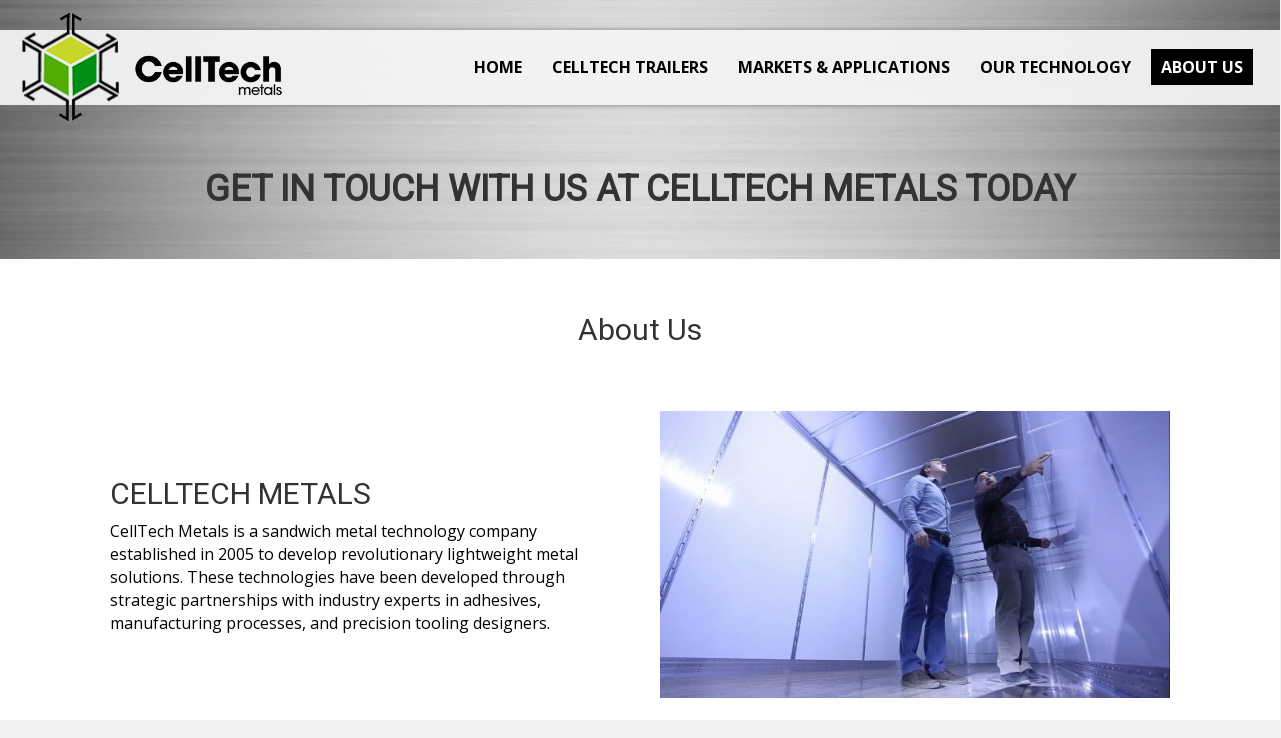

--- FILE ---
content_type: text/html; charset=UTF-8
request_url: https://celltechmetals.com/about-us/
body_size: 16164
content:
<!DOCTYPE html>
<html lang="en-US">
<head> <script>
var gform;gform||(document.addEventListener("gform_main_scripts_loaded",function(){gform.scriptsLoaded=!0}),window.addEventListener("DOMContentLoaded",function(){gform.domLoaded=!0}),gform={domLoaded:!1,scriptsLoaded:!1,initializeOnLoaded:function(o){gform.domLoaded&&gform.scriptsLoaded?o():!gform.domLoaded&&gform.scriptsLoaded?window.addEventListener("DOMContentLoaded",o):document.addEventListener("gform_main_scripts_loaded",o)},hooks:{action:{},filter:{}},addAction:function(o,n,r,t){gform.addHook("action",o,n,r,t)},addFilter:function(o,n,r,t){gform.addHook("filter",o,n,r,t)},doAction:function(o){gform.doHook("action",o,arguments)},applyFilters:function(o){return gform.doHook("filter",o,arguments)},removeAction:function(o,n){gform.removeHook("action",o,n)},removeFilter:function(o,n,r){gform.removeHook("filter",o,n,r)},addHook:function(o,n,r,t,i){null==gform.hooks[o][n]&&(gform.hooks[o][n]=[]);var e=gform.hooks[o][n];null==i&&(i=n+"_"+e.length),gform.hooks[o][n].push({tag:i,callable:r,priority:t=null==t?10:t})},doHook:function(n,o,r){var t;if(r=Array.prototype.slice.call(r,1),null!=gform.hooks[n][o]&&((o=gform.hooks[n][o]).sort(function(o,n){return o.priority-n.priority}),o.forEach(function(o){"function"!=typeof(t=o.callable)&&(t=window[t]),"action"==n?t.apply(null,r):r[0]=t.apply(null,r)})),"filter"==n)return r[0]},removeHook:function(o,n,t,i){var r;null!=gform.hooks[o][n]&&(r=(r=gform.hooks[o][n]).filter(function(o,n,r){return!!(null!=i&&i!=o.tag||null!=t&&t!=o.priority)}),gform.hooks[o][n]=r)}});
</script>

<meta charset="UTF-8" />
<meta name='viewport' content='width=device-width, initial-scale=1.0' />
<meta http-equiv='X-UA-Compatible' content='IE=edge' />
<link rel="profile" href="https://gmpg.org/xfn/11" />
<meta name='robots' content='index, follow, max-image-preview:large, max-snippet:-1, max-video-preview:-1' />
	<style>img:is([sizes="auto" i], [sizes^="auto," i]) { contain-intrinsic-size: 3000px 1500px }</style>
	
	<!-- This site is optimized with the Yoast SEO plugin v26.7 - https://yoast.com/wordpress/plugins/seo/ -->
	<title>About Us | Metal Solutions Company | CellTech Metals</title>
	<meta name="description" content="CellTech Metals in Waco, TX uses various cutting-edge techniques in developing cost-effective metal solutions. Get in touch with us." />
	<link rel="canonical" href="https://celltechmetals.com/about-us/" />
	<meta property="og:locale" content="en_US" />
	<meta property="og:type" content="article" />
	<meta property="og:title" content="About Us | Metal Solutions Company | CellTech Metals" />
	<meta property="og:description" content="CellTech Metals in Waco, TX uses various cutting-edge techniques in developing cost-effective metal solutions. Get in touch with us." />
	<meta property="og:url" content="https://celltechmetals.com/about-us/" />
	<meta property="og:site_name" content="CellTech Metals" />
	<meta property="article:modified_time" content="2021-10-15T10:12:40+00:00" />
	<meta property="og:image" content="https://celltechmetals.com/wp-content/uploads/2019/10/man-trailer.jpg" />
	<meta name="twitter:card" content="summary_large_image" />
	<meta name="twitter:label1" content="Est. reading time" />
	<meta name="twitter:data1" content="1 minute" />
	<script type="application/ld+json" class="yoast-schema-graph">{"@context":"https://schema.org","@graph":[{"@type":"WebPage","@id":"https://celltechmetals.com/about-us/","url":"https://celltechmetals.com/about-us/","name":"About Us | Metal Solutions Company | CellTech Metals","isPartOf":{"@id":"https://celltechmetals.com/#website"},"primaryImageOfPage":{"@id":"https://celltechmetals.com/about-us/#primaryimage"},"image":{"@id":"https://celltechmetals.com/about-us/#primaryimage"},"thumbnailUrl":"https://celltechmetals.com/wp-content/uploads/2019/10/man-trailer.jpg","datePublished":"2019-09-20T09:34:24+00:00","dateModified":"2021-10-15T10:12:40+00:00","description":"CellTech Metals in Waco, TX uses various cutting-edge techniques in developing cost-effective metal solutions. Get in touch with us.","breadcrumb":{"@id":"https://celltechmetals.com/about-us/#breadcrumb"},"inLanguage":"en-US","potentialAction":[{"@type":"ReadAction","target":["https://celltechmetals.com/about-us/"]}]},{"@type":"ImageObject","inLanguage":"en-US","@id":"https://celltechmetals.com/about-us/#primaryimage","url":"https://celltechmetals.com/wp-content/uploads/2019/10/man-trailer.jpg","contentUrl":"https://celltechmetals.com/wp-content/uploads/2019/10/man-trailer.jpg","width":662,"height":372,"caption":"CellTech Metals"},{"@type":"BreadcrumbList","@id":"https://celltechmetals.com/about-us/#breadcrumb","itemListElement":[{"@type":"ListItem","position":1,"name":"Home","item":"https://celltechmetals.com/"},{"@type":"ListItem","position":2,"name":"About Us"}]},{"@type":"WebSite","@id":"https://celltechmetals.com/#website","url":"https://celltechmetals.com/","name":"CellTech Metals","description":"Engineering Lightweight Metals for The Transport Industry","potentialAction":[{"@type":"SearchAction","target":{"@type":"EntryPoint","urlTemplate":"https://celltechmetals.com/?s={search_term_string}"},"query-input":{"@type":"PropertyValueSpecification","valueRequired":true,"valueName":"search_term_string"}}],"inLanguage":"en-US"}]}</script>
	<!-- / Yoast SEO plugin. -->


<link rel='dns-prefetch' href='//fonts.googleapis.com' />
<link href='https://fonts.gstatic.com' crossorigin rel='preconnect' />
<link rel="alternate" type="application/rss+xml" title="CellTech Metals &raquo; Feed" href="https://celltechmetals.com/feed/" />
<link rel="alternate" type="application/rss+xml" title="CellTech Metals &raquo; Comments Feed" href="https://celltechmetals.com/comments/feed/" />
<link rel="preload" href="https://celltechmetals.com/wp-content/plugins/bb-plugin/fonts/fontawesome/5.15.3/webfonts/fa-brands-400.woff2" as="font" type="font/woff2" crossorigin="anonymous">
<link rel="preload" href="https://celltechmetals.com/wp-content/plugins/bb-plugin/fonts/fontawesome/5.15.3/webfonts/fa-solid-900.woff2" as="font" type="font/woff2" crossorigin="anonymous">
<link rel="preload" href="https://celltechmetals.com/wp-content/plugins/bb-plugin/fonts/fontawesome/5.15.3/webfonts/fa-regular-400.woff2" as="font" type="font/woff2" crossorigin="anonymous">
		<style>
			.lazyload,
			.lazyloading {
				max-width: 100%;
			}
		</style>
		<script>
window._wpemojiSettings = {"baseUrl":"https:\/\/s.w.org\/images\/core\/emoji\/16.0.1\/72x72\/","ext":".png","svgUrl":"https:\/\/s.w.org\/images\/core\/emoji\/16.0.1\/svg\/","svgExt":".svg","source":{"concatemoji":"https:\/\/celltechmetals.com\/wp-includes\/js\/wp-emoji-release.min.js?ver=6.8.3"}};
/*! This file is auto-generated */
!function(s,n){var o,i,e;function c(e){try{var t={supportTests:e,timestamp:(new Date).valueOf()};sessionStorage.setItem(o,JSON.stringify(t))}catch(e){}}function p(e,t,n){e.clearRect(0,0,e.canvas.width,e.canvas.height),e.fillText(t,0,0);var t=new Uint32Array(e.getImageData(0,0,e.canvas.width,e.canvas.height).data),a=(e.clearRect(0,0,e.canvas.width,e.canvas.height),e.fillText(n,0,0),new Uint32Array(e.getImageData(0,0,e.canvas.width,e.canvas.height).data));return t.every(function(e,t){return e===a[t]})}function u(e,t){e.clearRect(0,0,e.canvas.width,e.canvas.height),e.fillText(t,0,0);for(var n=e.getImageData(16,16,1,1),a=0;a<n.data.length;a++)if(0!==n.data[a])return!1;return!0}function f(e,t,n,a){switch(t){case"flag":return n(e,"\ud83c\udff3\ufe0f\u200d\u26a7\ufe0f","\ud83c\udff3\ufe0f\u200b\u26a7\ufe0f")?!1:!n(e,"\ud83c\udde8\ud83c\uddf6","\ud83c\udde8\u200b\ud83c\uddf6")&&!n(e,"\ud83c\udff4\udb40\udc67\udb40\udc62\udb40\udc65\udb40\udc6e\udb40\udc67\udb40\udc7f","\ud83c\udff4\u200b\udb40\udc67\u200b\udb40\udc62\u200b\udb40\udc65\u200b\udb40\udc6e\u200b\udb40\udc67\u200b\udb40\udc7f");case"emoji":return!a(e,"\ud83e\udedf")}return!1}function g(e,t,n,a){var r="undefined"!=typeof WorkerGlobalScope&&self instanceof WorkerGlobalScope?new OffscreenCanvas(300,150):s.createElement("canvas"),o=r.getContext("2d",{willReadFrequently:!0}),i=(o.textBaseline="top",o.font="600 32px Arial",{});return e.forEach(function(e){i[e]=t(o,e,n,a)}),i}function t(e){var t=s.createElement("script");t.src=e,t.defer=!0,s.head.appendChild(t)}"undefined"!=typeof Promise&&(o="wpEmojiSettingsSupports",i=["flag","emoji"],n.supports={everything:!0,everythingExceptFlag:!0},e=new Promise(function(e){s.addEventListener("DOMContentLoaded",e,{once:!0})}),new Promise(function(t){var n=function(){try{var e=JSON.parse(sessionStorage.getItem(o));if("object"==typeof e&&"number"==typeof e.timestamp&&(new Date).valueOf()<e.timestamp+604800&&"object"==typeof e.supportTests)return e.supportTests}catch(e){}return null}();if(!n){if("undefined"!=typeof Worker&&"undefined"!=typeof OffscreenCanvas&&"undefined"!=typeof URL&&URL.createObjectURL&&"undefined"!=typeof Blob)try{var e="postMessage("+g.toString()+"("+[JSON.stringify(i),f.toString(),p.toString(),u.toString()].join(",")+"));",a=new Blob([e],{type:"text/javascript"}),r=new Worker(URL.createObjectURL(a),{name:"wpTestEmojiSupports"});return void(r.onmessage=function(e){c(n=e.data),r.terminate(),t(n)})}catch(e){}c(n=g(i,f,p,u))}t(n)}).then(function(e){for(var t in e)n.supports[t]=e[t],n.supports.everything=n.supports.everything&&n.supports[t],"flag"!==t&&(n.supports.everythingExceptFlag=n.supports.everythingExceptFlag&&n.supports[t]);n.supports.everythingExceptFlag=n.supports.everythingExceptFlag&&!n.supports.flag,n.DOMReady=!1,n.readyCallback=function(){n.DOMReady=!0}}).then(function(){return e}).then(function(){var e;n.supports.everything||(n.readyCallback(),(e=n.source||{}).concatemoji?t(e.concatemoji):e.wpemoji&&e.twemoji&&(t(e.twemoji),t(e.wpemoji)))}))}((window,document),window._wpemojiSettings);
</script>
<style id='wp-emoji-styles-inline-css'>

	img.wp-smiley, img.emoji {
		display: inline !important;
		border: none !important;
		box-shadow: none !important;
		height: 1em !important;
		width: 1em !important;
		margin: 0 0.07em !important;
		vertical-align: -0.1em !important;
		background: none !important;
		padding: 0 !important;
	}
</style>
<link rel='stylesheet' id='wp-block-library-css' href='https://celltechmetals.com/wp-includes/css/dist/block-library/style.min.css?ver=6.8.3' media='all' />
<style id='wp-block-library-theme-inline-css'>
.wp-block-audio :where(figcaption){color:#555;font-size:13px;text-align:center}.is-dark-theme .wp-block-audio :where(figcaption){color:#ffffffa6}.wp-block-audio{margin:0 0 1em}.wp-block-code{border:1px solid #ccc;border-radius:4px;font-family:Menlo,Consolas,monaco,monospace;padding:.8em 1em}.wp-block-embed :where(figcaption){color:#555;font-size:13px;text-align:center}.is-dark-theme .wp-block-embed :where(figcaption){color:#ffffffa6}.wp-block-embed{margin:0 0 1em}.blocks-gallery-caption{color:#555;font-size:13px;text-align:center}.is-dark-theme .blocks-gallery-caption{color:#ffffffa6}:root :where(.wp-block-image figcaption){color:#555;font-size:13px;text-align:center}.is-dark-theme :root :where(.wp-block-image figcaption){color:#ffffffa6}.wp-block-image{margin:0 0 1em}.wp-block-pullquote{border-bottom:4px solid;border-top:4px solid;color:currentColor;margin-bottom:1.75em}.wp-block-pullquote cite,.wp-block-pullquote footer,.wp-block-pullquote__citation{color:currentColor;font-size:.8125em;font-style:normal;text-transform:uppercase}.wp-block-quote{border-left:.25em solid;margin:0 0 1.75em;padding-left:1em}.wp-block-quote cite,.wp-block-quote footer{color:currentColor;font-size:.8125em;font-style:normal;position:relative}.wp-block-quote:where(.has-text-align-right){border-left:none;border-right:.25em solid;padding-left:0;padding-right:1em}.wp-block-quote:where(.has-text-align-center){border:none;padding-left:0}.wp-block-quote.is-large,.wp-block-quote.is-style-large,.wp-block-quote:where(.is-style-plain){border:none}.wp-block-search .wp-block-search__label{font-weight:700}.wp-block-search__button{border:1px solid #ccc;padding:.375em .625em}:where(.wp-block-group.has-background){padding:1.25em 2.375em}.wp-block-separator.has-css-opacity{opacity:.4}.wp-block-separator{border:none;border-bottom:2px solid;margin-left:auto;margin-right:auto}.wp-block-separator.has-alpha-channel-opacity{opacity:1}.wp-block-separator:not(.is-style-wide):not(.is-style-dots){width:100px}.wp-block-separator.has-background:not(.is-style-dots){border-bottom:none;height:1px}.wp-block-separator.has-background:not(.is-style-wide):not(.is-style-dots){height:2px}.wp-block-table{margin:0 0 1em}.wp-block-table td,.wp-block-table th{word-break:normal}.wp-block-table :where(figcaption){color:#555;font-size:13px;text-align:center}.is-dark-theme .wp-block-table :where(figcaption){color:#ffffffa6}.wp-block-video :where(figcaption){color:#555;font-size:13px;text-align:center}.is-dark-theme .wp-block-video :where(figcaption){color:#ffffffa6}.wp-block-video{margin:0 0 1em}:root :where(.wp-block-template-part.has-background){margin-bottom:0;margin-top:0;padding:1.25em 2.375em}
</style>
<style id='classic-theme-styles-inline-css'>
/*! This file is auto-generated */
.wp-block-button__link{color:#fff;background-color:#32373c;border-radius:9999px;box-shadow:none;text-decoration:none;padding:calc(.667em + 2px) calc(1.333em + 2px);font-size:1.125em}.wp-block-file__button{background:#32373c;color:#fff;text-decoration:none}
</style>
<style id='global-styles-inline-css'>
:root{--wp--preset--aspect-ratio--square: 1;--wp--preset--aspect-ratio--4-3: 4/3;--wp--preset--aspect-ratio--3-4: 3/4;--wp--preset--aspect-ratio--3-2: 3/2;--wp--preset--aspect-ratio--2-3: 2/3;--wp--preset--aspect-ratio--16-9: 16/9;--wp--preset--aspect-ratio--9-16: 9/16;--wp--preset--color--black: #000000;--wp--preset--color--cyan-bluish-gray: #abb8c3;--wp--preset--color--white: #ffffff;--wp--preset--color--pale-pink: #f78da7;--wp--preset--color--vivid-red: #cf2e2e;--wp--preset--color--luminous-vivid-orange: #ff6900;--wp--preset--color--luminous-vivid-amber: #fcb900;--wp--preset--color--light-green-cyan: #7bdcb5;--wp--preset--color--vivid-green-cyan: #00d084;--wp--preset--color--pale-cyan-blue: #8ed1fc;--wp--preset--color--vivid-cyan-blue: #0693e3;--wp--preset--color--vivid-purple: #9b51e0;--wp--preset--gradient--vivid-cyan-blue-to-vivid-purple: linear-gradient(135deg,rgba(6,147,227,1) 0%,rgb(155,81,224) 100%);--wp--preset--gradient--light-green-cyan-to-vivid-green-cyan: linear-gradient(135deg,rgb(122,220,180) 0%,rgb(0,208,130) 100%);--wp--preset--gradient--luminous-vivid-amber-to-luminous-vivid-orange: linear-gradient(135deg,rgba(252,185,0,1) 0%,rgba(255,105,0,1) 100%);--wp--preset--gradient--luminous-vivid-orange-to-vivid-red: linear-gradient(135deg,rgba(255,105,0,1) 0%,rgb(207,46,46) 100%);--wp--preset--gradient--very-light-gray-to-cyan-bluish-gray: linear-gradient(135deg,rgb(238,238,238) 0%,rgb(169,184,195) 100%);--wp--preset--gradient--cool-to-warm-spectrum: linear-gradient(135deg,rgb(74,234,220) 0%,rgb(151,120,209) 20%,rgb(207,42,186) 40%,rgb(238,44,130) 60%,rgb(251,105,98) 80%,rgb(254,248,76) 100%);--wp--preset--gradient--blush-light-purple: linear-gradient(135deg,rgb(255,206,236) 0%,rgb(152,150,240) 100%);--wp--preset--gradient--blush-bordeaux: linear-gradient(135deg,rgb(254,205,165) 0%,rgb(254,45,45) 50%,rgb(107,0,62) 100%);--wp--preset--gradient--luminous-dusk: linear-gradient(135deg,rgb(255,203,112) 0%,rgb(199,81,192) 50%,rgb(65,88,208) 100%);--wp--preset--gradient--pale-ocean: linear-gradient(135deg,rgb(255,245,203) 0%,rgb(182,227,212) 50%,rgb(51,167,181) 100%);--wp--preset--gradient--electric-grass: linear-gradient(135deg,rgb(202,248,128) 0%,rgb(113,206,126) 100%);--wp--preset--gradient--midnight: linear-gradient(135deg,rgb(2,3,129) 0%,rgb(40,116,252) 100%);--wp--preset--font-size--small: 13px;--wp--preset--font-size--medium: 20px;--wp--preset--font-size--large: 36px;--wp--preset--font-size--x-large: 42px;--wp--preset--spacing--20: 0.44rem;--wp--preset--spacing--30: 0.67rem;--wp--preset--spacing--40: 1rem;--wp--preset--spacing--50: 1.5rem;--wp--preset--spacing--60: 2.25rem;--wp--preset--spacing--70: 3.38rem;--wp--preset--spacing--80: 5.06rem;--wp--preset--shadow--natural: 6px 6px 9px rgba(0, 0, 0, 0.2);--wp--preset--shadow--deep: 12px 12px 50px rgba(0, 0, 0, 0.4);--wp--preset--shadow--sharp: 6px 6px 0px rgba(0, 0, 0, 0.2);--wp--preset--shadow--outlined: 6px 6px 0px -3px rgba(255, 255, 255, 1), 6px 6px rgba(0, 0, 0, 1);--wp--preset--shadow--crisp: 6px 6px 0px rgba(0, 0, 0, 1);}:where(.is-layout-flex){gap: 0.5em;}:where(.is-layout-grid){gap: 0.5em;}body .is-layout-flex{display: flex;}.is-layout-flex{flex-wrap: wrap;align-items: center;}.is-layout-flex > :is(*, div){margin: 0;}body .is-layout-grid{display: grid;}.is-layout-grid > :is(*, div){margin: 0;}:where(.wp-block-columns.is-layout-flex){gap: 2em;}:where(.wp-block-columns.is-layout-grid){gap: 2em;}:where(.wp-block-post-template.is-layout-flex){gap: 1.25em;}:where(.wp-block-post-template.is-layout-grid){gap: 1.25em;}.has-black-color{color: var(--wp--preset--color--black) !important;}.has-cyan-bluish-gray-color{color: var(--wp--preset--color--cyan-bluish-gray) !important;}.has-white-color{color: var(--wp--preset--color--white) !important;}.has-pale-pink-color{color: var(--wp--preset--color--pale-pink) !important;}.has-vivid-red-color{color: var(--wp--preset--color--vivid-red) !important;}.has-luminous-vivid-orange-color{color: var(--wp--preset--color--luminous-vivid-orange) !important;}.has-luminous-vivid-amber-color{color: var(--wp--preset--color--luminous-vivid-amber) !important;}.has-light-green-cyan-color{color: var(--wp--preset--color--light-green-cyan) !important;}.has-vivid-green-cyan-color{color: var(--wp--preset--color--vivid-green-cyan) !important;}.has-pale-cyan-blue-color{color: var(--wp--preset--color--pale-cyan-blue) !important;}.has-vivid-cyan-blue-color{color: var(--wp--preset--color--vivid-cyan-blue) !important;}.has-vivid-purple-color{color: var(--wp--preset--color--vivid-purple) !important;}.has-black-background-color{background-color: var(--wp--preset--color--black) !important;}.has-cyan-bluish-gray-background-color{background-color: var(--wp--preset--color--cyan-bluish-gray) !important;}.has-white-background-color{background-color: var(--wp--preset--color--white) !important;}.has-pale-pink-background-color{background-color: var(--wp--preset--color--pale-pink) !important;}.has-vivid-red-background-color{background-color: var(--wp--preset--color--vivid-red) !important;}.has-luminous-vivid-orange-background-color{background-color: var(--wp--preset--color--luminous-vivid-orange) !important;}.has-luminous-vivid-amber-background-color{background-color: var(--wp--preset--color--luminous-vivid-amber) !important;}.has-light-green-cyan-background-color{background-color: var(--wp--preset--color--light-green-cyan) !important;}.has-vivid-green-cyan-background-color{background-color: var(--wp--preset--color--vivid-green-cyan) !important;}.has-pale-cyan-blue-background-color{background-color: var(--wp--preset--color--pale-cyan-blue) !important;}.has-vivid-cyan-blue-background-color{background-color: var(--wp--preset--color--vivid-cyan-blue) !important;}.has-vivid-purple-background-color{background-color: var(--wp--preset--color--vivid-purple) !important;}.has-black-border-color{border-color: var(--wp--preset--color--black) !important;}.has-cyan-bluish-gray-border-color{border-color: var(--wp--preset--color--cyan-bluish-gray) !important;}.has-white-border-color{border-color: var(--wp--preset--color--white) !important;}.has-pale-pink-border-color{border-color: var(--wp--preset--color--pale-pink) !important;}.has-vivid-red-border-color{border-color: var(--wp--preset--color--vivid-red) !important;}.has-luminous-vivid-orange-border-color{border-color: var(--wp--preset--color--luminous-vivid-orange) !important;}.has-luminous-vivid-amber-border-color{border-color: var(--wp--preset--color--luminous-vivid-amber) !important;}.has-light-green-cyan-border-color{border-color: var(--wp--preset--color--light-green-cyan) !important;}.has-vivid-green-cyan-border-color{border-color: var(--wp--preset--color--vivid-green-cyan) !important;}.has-pale-cyan-blue-border-color{border-color: var(--wp--preset--color--pale-cyan-blue) !important;}.has-vivid-cyan-blue-border-color{border-color: var(--wp--preset--color--vivid-cyan-blue) !important;}.has-vivid-purple-border-color{border-color: var(--wp--preset--color--vivid-purple) !important;}.has-vivid-cyan-blue-to-vivid-purple-gradient-background{background: var(--wp--preset--gradient--vivid-cyan-blue-to-vivid-purple) !important;}.has-light-green-cyan-to-vivid-green-cyan-gradient-background{background: var(--wp--preset--gradient--light-green-cyan-to-vivid-green-cyan) !important;}.has-luminous-vivid-amber-to-luminous-vivid-orange-gradient-background{background: var(--wp--preset--gradient--luminous-vivid-amber-to-luminous-vivid-orange) !important;}.has-luminous-vivid-orange-to-vivid-red-gradient-background{background: var(--wp--preset--gradient--luminous-vivid-orange-to-vivid-red) !important;}.has-very-light-gray-to-cyan-bluish-gray-gradient-background{background: var(--wp--preset--gradient--very-light-gray-to-cyan-bluish-gray) !important;}.has-cool-to-warm-spectrum-gradient-background{background: var(--wp--preset--gradient--cool-to-warm-spectrum) !important;}.has-blush-light-purple-gradient-background{background: var(--wp--preset--gradient--blush-light-purple) !important;}.has-blush-bordeaux-gradient-background{background: var(--wp--preset--gradient--blush-bordeaux) !important;}.has-luminous-dusk-gradient-background{background: var(--wp--preset--gradient--luminous-dusk) !important;}.has-pale-ocean-gradient-background{background: var(--wp--preset--gradient--pale-ocean) !important;}.has-electric-grass-gradient-background{background: var(--wp--preset--gradient--electric-grass) !important;}.has-midnight-gradient-background{background: var(--wp--preset--gradient--midnight) !important;}.has-small-font-size{font-size: var(--wp--preset--font-size--small) !important;}.has-medium-font-size{font-size: var(--wp--preset--font-size--medium) !important;}.has-large-font-size{font-size: var(--wp--preset--font-size--large) !important;}.has-x-large-font-size{font-size: var(--wp--preset--font-size--x-large) !important;}
:where(.wp-block-post-template.is-layout-flex){gap: 1.25em;}:where(.wp-block-post-template.is-layout-grid){gap: 1.25em;}
:where(.wp-block-columns.is-layout-flex){gap: 2em;}:where(.wp-block-columns.is-layout-grid){gap: 2em;}
:root :where(.wp-block-pullquote){font-size: 1.5em;line-height: 1.6;}
</style>
<link rel='stylesheet' id='fl-builder-layout-105-css' href='https://celltechmetals.com/wp-content/uploads/bb-plugin/cache/105-layout.css?ver=a0e3eb6c89c2316a3459c43ac78ff8ad' media='all' />
<link rel='stylesheet' id='wp-components-css' href='https://celltechmetals.com/wp-includes/css/dist/components/style.min.css?ver=6.8.3' media='all' />
<link rel='stylesheet' id='godaddy-styles-css' href='https://celltechmetals.com/wp-content/mu-plugins/vendor/wpex/godaddy-launch/includes/Dependencies/GoDaddy/Styles/build/latest.css?ver=2.0.2' media='all' />
<link rel='stylesheet' id='font-awesome-5-css' href='https://celltechmetals.com/wp-content/plugins/bb-plugin/fonts/fontawesome/5.15.3/css/all.min.css?ver=2.5.0.2' media='all' />
<link rel='stylesheet' id='uabb-animate-css' href='https://celltechmetals.com/wp-content/plugins/bb-ultimate-addon/modules/info-list/css/animate.css' media='all' />
<link rel='stylesheet' id='fl-builder-layout-bundle-76754e74d1bb9339aa8ab17647ac4611-css' href='https://celltechmetals.com/wp-content/uploads/bb-plugin/cache/76754e74d1bb9339aa8ab17647ac4611-layout-bundle.css?ver=2.5.0.2-1.3.3.1' media='all' />
<link rel='stylesheet' id='gd-core-css' href='https://celltechmetals.com/wp-content/plugins/pws-core-2/public/css/GD-cORe-public.css?ver=3.1.2' media='all' />
<link rel='stylesheet' id='jquery-magnificpopup-css' href='https://celltechmetals.com/wp-content/plugins/bb-plugin/css/jquery.magnificpopup.min.css?ver=2.5.0.2' media='all' />
<link rel='stylesheet' id='base-css' href='https://celltechmetals.com/wp-content/themes/bb-theme/css/base.min.css?ver=1.7.9' media='all' />
<link rel='stylesheet' id='fl-automator-skin-css' href='https://celltechmetals.com/wp-content/uploads/bb-theme/skin-635b9dec1624d.css?ver=1.7.9' media='all' />
<link rel='stylesheet' id='pp-animate-css' href='https://celltechmetals.com/wp-content/plugins/bbpowerpack/assets/css/animate.min.css?ver=3.5.1' media='all' />
<link rel='stylesheet' id='fl-builder-google-fonts-5980725d3e7180322f802e36aae00cad-css' href='//fonts.googleapis.com/css?family=Open+Sans%3A300%2C400%2C700%7CRoboto%3A400&#038;ver=6.8.3' media='all' />
<script src="https://celltechmetals.com/wp-includes/js/jquery/jquery.min.js?ver=3.7.1" id="jquery-core-js"></script>
<script src="https://celltechmetals.com/wp-includes/js/jquery/jquery-migrate.min.js?ver=3.4.1" id="jquery-migrate-js"></script>
<script src="https://celltechmetals.com/wp-includes/js/imagesloaded.min.js?ver=6.8.3" id="imagesloaded-js"></script>
<script src="https://celltechmetals.com/wp-content/plugins/pws-core-2/public/js/GD-cORe-public.js?ver=3.1.2" id="gd-core-js"></script>
<script id="smush-lazy-load-js-before">
var smushLazyLoadOptions = {"autoResizingEnabled":false,"autoResizeOptions":{"precision":5,"skipAutoWidth":true}};
</script>
<script src="https://celltechmetals.com/wp-content/plugins/wp-smush-pro/app/assets/js/smush-lazy-load.min.js?ver=3.23.1" id="smush-lazy-load-js"></script>
<link rel="https://api.w.org/" href="https://celltechmetals.com/wp-json/" /><link rel="alternate" title="JSON" type="application/json" href="https://celltechmetals.com/wp-json/wp/v2/pages/105" /><link rel="EditURI" type="application/rsd+xml" title="RSD" href="https://celltechmetals.com/xmlrpc.php?rsd" />
<link rel='shortlink' href='https://celltechmetals.com/?p=105' />
<link rel="alternate" title="oEmbed (JSON)" type="application/json+oembed" href="https://celltechmetals.com/wp-json/oembed/1.0/embed?url=https%3A%2F%2Fcelltechmetals.com%2Fabout-us%2F" />
<link rel="alternate" title="oEmbed (XML)" type="text/xml+oembed" href="https://celltechmetals.com/wp-json/oembed/1.0/embed?url=https%3A%2F%2Fcelltechmetals.com%2Fabout-us%2F&#038;format=xml" />
		<script>
			var bb_powerpack = {
				ajaxurl: 'https://celltechmetals.com/wp-admin/admin-ajax.php'
			};
		</script>
				<script>
			document.documentElement.className = document.documentElement.className.replace('no-js', 'js');
		</script>
		<style>.recentcomments a{display:inline !important;padding:0 !important;margin:0 !important;}</style><link rel="icon" href="https://celltechmetals.com/wp-content/uploads/2019/09/cropped-fav1-32x32.jpg" sizes="32x32" />
<link rel="icon" href="https://celltechmetals.com/wp-content/uploads/2019/09/cropped-fav1-192x192.jpg" sizes="192x192" />
<link rel="apple-touch-icon" href="https://celltechmetals.com/wp-content/uploads/2019/09/cropped-fav1-180x180.jpg" />
<meta name="msapplication-TileImage" content="https://celltechmetals.com/wp-content/uploads/2019/09/cropped-fav1-270x270.jpg" />
		<style id="wp-custom-css">
			.hero-slideshow .pp-image-carousel .pp-image-carousel-item[data-swiper-slide-index="2"] .pp-carousel-image-container{
	background-position: 0px -120px!important;
}
#TestingandCertification:before {
   content: "";
   display: block;
   height: 150px;
   margin: -150px 0 0;
} 

.anchor {
    padding-top: 120px; 
    margin-top: -120px; 
 }
@media only screen and (max-width:1024px) {
.hero-slideshow .pp-image-carousel .pp-image-carousel-item[data-swiper-slide-index="2"] .pp-carousel-image-container{
	background-position: 0px -97px!important;
}
}

@media only screen and (max-width:768px) {
	.hero-slideshow .pp-image-carousel .pp-image-carousel-item[data-swiper-slide-index="2"] .pp-carousel-image-container{
	background-position: 0px -93px!important;
}
	#sep.fl-module-content .fl-node-content{
		width:100% !important;
	}
}
/*------------------------------------
           NEW
--------------------------------------*/

#ma-gallery img.pp-gallery-img {
    width: 100%;
    object-fit: cover;
    height: 250px;
}

.col3{
	column-count: 3;
	margin-bottom:0;
}

.col2{
	column-count: 2;
	margin-bottom:0;
}
/*------------------------------------
            iPad Landscape
--------------------------------------*/

@media only screen and (min-width:770px) and (max-width:1024px) {

.page-id-75 h3.pp-infolist-title-text {
    font-size: 20px;
}
.fl-node-5d9d1a38c9fdc .fl-slide-0 .fl-slide-content {
    margin-left: 55px;
}
}

/*------------------------------------
            iPad Portrait
--------------------------------------*/

@media only screen and (min-width:480px) and (max-width:768px) {
	h2.uabb-back-text-title {
    font-size: 20px;
}
.fl-node-5d9d1a38c9fdc .fl-slide-0 .fl-slide-content {
    padding-top: 30px;
    padding-right: 30px;
    width: 75%;
    padding-bottom: 30px;
    padding-left: 30px;
}

.fl-node-5d9d1a38c9fdc .fl-slide-1 .fl-slide-content,
.fl-node-5d9d1a38c9fdc .fl-slide-2 .fl-slide-content {
    padding-top: 30px;
    padding-right: 30px;
    padding-bottom: 30px;
    padding-left: 30px;
}
h2.uabb-face-text-title {
    font-size: 20px;
}

}
/*------------------------------------
           (max-width: 375px)
--------------------------------------*/


@media only screen and (max-width:375px) {
#home-separator > div > div {
    margin: 0 auto;
}

}

/* .fl-node-5f45ae8f72b09 .pp-button-wrap {
    text-align: center;
    display: none!important;
} */		</style>
		<script id="fl-theme-custom-js">jQuery(function($) {
  $('a[href*="#"]:not([href="#"])').click(function() {
      var target = $(this.hash);
        $('html,body').stop().animate({
          scrollTop: target.offset().top - 10
        }, 'linear');   
  });    
	if (location.hash){
    var id = $(location.hash);
	}
	$(window).load(function() {
  	if (location.hash){
    	$('html,body').animate({scrollTop: id.offset().top -10}, 'linear')
  	};
 	});
})(jQuery);</script>
</head>
<body class="wp-singular page-template-default page page-id-105 wp-theme-bb-theme fl-builder fl-theme-builder-header fl-theme-builder-footer fl-framework-base fl-preset-default fl-full-width fl-scroll-to-top fl-search-active" itemscope="itemscope" itemtype="https://schema.org/WebPage">
<a aria-label="Skip to content" class="fl-screen-reader-text" href="#fl-main-content">Skip to content</a><div class="fl-page">
	<header class="fl-builder-content fl-builder-content-22 fl-builder-global-templates-locked" data-post-id="22" data-type="header" data-sticky="1" data-sticky-breakpoint="medium" data-shrink="0" data-overlay="1" data-overlay-bg="default" data-shrink-image-height="50px" itemscope="itemscope" itemtype="http://schema.org/WPHeader"><div id="head7mobmenu" class="fl-row fl-row-full-width fl-row-bg-color fl-node-5d845d3952ed7 fl-visible-medium-mobile" data-node="5d845d3952ed7">
	<div class="fl-row-content-wrap">
		<div class="uabb-row-separator uabb-top-row-separator" >
</div>
						<div class="fl-row-content fl-row-fixed-width fl-node-content">
		
<div class="fl-col-group fl-node-5d845d3952eda fl-col-group-equal-height fl-col-group-align-center fl-col-group-custom-width" data-node="5d845d3952eda">
			<div class="fl-col fl-node-5d845d3952edf" data-node="5d845d3952edf">
	<div class="fl-col-content fl-node-content">
	<div class="fl-module fl-module-pp-image fl-node-5d847b73a6119" data-node="5d847b73a6119">
	<div class="fl-module-content fl-node-content">
		<div class="pp-photo-container">
	<div class="pp-photo pp-photo-align-left pp-photo-align-responsive-center" itemscope itemtype="http://schema.org/ImageObject">
		<div class="pp-photo-content">
			<div class="pp-photo-content-inner">
								<a href="https://celltechmetals.com/" target="_self" itemprop="url">
									<img decoding="async" width="358" height="128" class="pp-photo-img wp-image-16 size-full lazyload" data-src="https://celltechmetals.com/wp-content/uploads/2019/09/logo.png" alt="CellTech Metals" itemprop="image" data-srcset="https://celltechmetals.com/wp-content/uploads/2019/09/logo.png 358w, https://celltechmetals.com/wp-content/uploads/2019/09/logo-300x107.png 300w" data-sizes="(max-width: 358px) 100vw, 358px" src="[data-uri]" style="--smush-placeholder-width: 358px; --smush-placeholder-aspect-ratio: 358/128;" />
					<div class="pp-overlay-bg"></div>
													</a>
							</div>
		</div>
	</div>
</div>
	</div>
</div>
	</div>
</div>
			<div class="fl-col fl-node-5d84b4ce5c389 fl-col-small" data-node="5d84b4ce5c389">
	<div class="fl-col-content fl-node-content">
	<div class="fl-module fl-module-uabb-advanced-menu fl-node-5d84b2e20b82f" data-node="5d84b2e20b82f">
	<div class="fl-module-content fl-node-content">
			<div class="uabb-creative-menu
	 uabb-creative-menu-accordion-collapse	uabb-menu-default">
		<div class="uabb-creative-menu-mobile-toggle-container"><div class="uabb-creative-menu-mobile-toggle hamburger" tabindex="0"><div class="uabb-svg-container"><svg version="1.1" class="hamburger-menu" xmlns="https://www.w3.org/2000/svg" xmlns:xlink="https://www.w3.org/1999/xlink" viewBox="0 0 50 50">
<rect class="uabb-hamburger-menu-top" width="50" height="10"/>
<rect class="uabb-hamburger-menu-middle" y="20" width="50" height="10"/>
<rect class="uabb-hamburger-menu-bottom" y="40" width="50" height="10"/>
</svg>
</div></div></div>			<div class="uabb-clear"></div>
					<ul id="menu-footermenu" class="menu uabb-creative-menu-horizontal uabb-toggle-none"><li id="menu-item-133" class="menu-item menu-item-type-post_type menu-item-object-page menu-item-home uabb-creative-menu uabb-cm-style"><a href="https://celltechmetals.com/"><span class="menu-item-text">Home</span></a></li>
<li id="menu-item-688" class="menu-item menu-item-type-post_type menu-item-object-page uabb-creative-menu uabb-cm-style"><a href="https://celltechmetals.com/celltech-cargo-trailers/"><span class="menu-item-text">CellTech Trailers</span></a></li>
<li id="menu-item-132" class="menu-item menu-item-type-post_type menu-item-object-page uabb-creative-menu uabb-cm-style"><a href="https://celltechmetals.com/markets-applications/"><span class="menu-item-text">Markets &#038; Applications</span></a></li>
<li id="menu-item-131" class="menu-item menu-item-type-post_type menu-item-object-page uabb-creative-menu uabb-cm-style"><a href="https://celltechmetals.com/our-technology/"><span class="menu-item-text">Our Technology</span></a></li>
<li id="menu-item-134" class="menu-item menu-item-type-custom menu-item-object-custom uabb-creative-menu uabb-cm-style"><a href="https://celltechmetals.com/our-technology/#TestingandCertification"><span class="menu-item-text">Testing and Certification</span></a></li>
<li id="menu-item-130" class="menu-item menu-item-type-post_type menu-item-object-page current-menu-item page_item page-item-105 current_page_item uabb-creative-menu uabb-cm-style"><a href="https://celltechmetals.com/about-us/"><span class="menu-item-text">About Us</span></a></li>
</ul>	</div>

		</div>
</div>
	</div>
</div>
	</div>
		</div>
	</div>
</div>
<div id="head7header" class="fl-row fl-row-full-width fl-row-bg-color fl-node-5d845d3952ec2 fl-visible-desktop" data-node="5d845d3952ec2">
	<div class="fl-row-content-wrap">
		<div class="uabb-row-separator uabb-top-row-separator" >
</div>
						<div class="fl-row-content fl-row-fixed-width fl-node-content">
		
<div class="fl-col-group fl-node-5d845d3952ec6 fl-col-group-equal-height fl-col-group-align-center fl-col-group-custom-width" data-node="5d845d3952ec6">
			<div class="fl-col fl-node-5d845d3952ec8 fl-col-small" data-node="5d845d3952ec8">
	<div class="fl-col-content fl-node-content">
	<div class="fl-module fl-module-pp-image fl-node-5d845d3952ee1" data-node="5d845d3952ee1">
	<div class="fl-module-content fl-node-content">
		<div class="pp-photo-container">
	<div class="pp-photo pp-photo-align-right pp-photo-align-responsive-default" itemscope itemtype="http://schema.org/ImageObject">
		<div class="pp-photo-content">
			<div class="pp-photo-content-inner">
								<a href="https://celltechmetals.com/" target="_self" itemprop="url">
									<img decoding="async" width="101" height="128" class="pp-photo-img wp-image-17 size-full lazyload" data-src="https://celltechmetals.com/wp-content/uploads/2019/09/fav.png" alt="CellTech Metals" itemprop="image" src="[data-uri]" style="--smush-placeholder-width: 101px; --smush-placeholder-aspect-ratio: 101/128;" />
					<div class="pp-overlay-bg"></div>
													</a>
							</div>
		</div>
	</div>
</div>
	</div>
</div>
	</div>
</div>
			<div class="fl-col fl-node-5d9f6ed0d392c fl-col-small" data-node="5d9f6ed0d392c">
	<div class="fl-col-content fl-node-content">
	<div class="fl-module fl-module-pp-image fl-node-5d9f6f4e0f8e8" data-node="5d9f6f4e0f8e8">
	<div class="fl-module-content fl-node-content">
		<div class="pp-photo-container">
	<div class="pp-photo pp-photo-align-left pp-photo-align-responsive-default" itemscope itemtype="http://schema.org/ImageObject">
		<div class="pp-photo-content">
			<div class="pp-photo-content-inner">
								<a href="https://celltechmetals.com/" target="_self" itemprop="url">
									<img decoding="async" width="257" height="128" class="pp-photo-img wp-image-368 size-full lazyload" data-src="https://celltechmetals.com/wp-content/uploads/2019/09/admin-ajax-copy.png" alt="CellTech Metals" itemprop="image" src="[data-uri]" style="--smush-placeholder-width: 257px; --smush-placeholder-aspect-ratio: 257/128;" />
					<div class="pp-overlay-bg"></div>
													</a>
							</div>
		</div>
	</div>
</div>
	</div>
</div>
	</div>
</div>
			<div class="fl-col fl-node-5f459f5be4b35" data-node="5f459f5be4b35">
	<div class="fl-col-content fl-node-content">
	<div class="fl-module fl-module-uabb-advanced-menu fl-node-5d84b28470ce9" data-node="5d84b28470ce9">
	<div class="fl-module-content fl-node-content">
			<div class="uabb-creative-menu
	 uabb-creative-menu-accordion-collapse	uabb-menu-default">
		<div class="uabb-creative-menu-mobile-toggle-container"><div class="uabb-creative-menu-mobile-toggle hamburger" tabindex="0"><div class="uabb-svg-container"><svg version="1.1" class="hamburger-menu" xmlns="https://www.w3.org/2000/svg" xmlns:xlink="https://www.w3.org/1999/xlink" viewBox="0 0 50 50">
<rect class="uabb-hamburger-menu-top" width="50" height="10"/>
<rect class="uabb-hamburger-menu-middle" y="20" width="50" height="10"/>
<rect class="uabb-hamburger-menu-bottom" y="40" width="50" height="10"/>
</svg>
</div></div></div>			<div class="uabb-clear"></div>
					<ul id="menu-main-menu2" class="menu uabb-creative-menu-horizontal uabb-toggle-none"><li id="menu-item-653" class="menu-item menu-item-type-post_type menu-item-object-page menu-item-home uabb-creative-menu uabb-cm-style"><a href="https://celltechmetals.com/"><span class="menu-item-text">Home</span></a></li>
<li id="menu-item-655" class="menu-item menu-item-type-post_type menu-item-object-page uabb-creative-menu uabb-cm-style"><a href="https://celltechmetals.com/celltech-cargo-trailers/"><span class="menu-item-text">CellTech Trailers</span></a></li>
<li id="menu-item-656" class="menu-item menu-item-type-post_type menu-item-object-page uabb-creative-menu uabb-cm-style"><a href="https://celltechmetals.com/markets-applications/"><span class="menu-item-text">Markets &#038; Applications</span></a></li>
<li id="menu-item-657" class="menu-item menu-item-type-post_type menu-item-object-page menu-item-has-children uabb-has-submenu uabb-creative-menu uabb-cm-style"><div class="uabb-has-submenu-container"><a href="https://celltechmetals.com/our-technology/"><span class="menu-item-text">Our Technology<span class="uabb-menu-toggle"></span></span></a></div>
<ul class="sub-menu">
	<li id="menu-item-658" class="menu-item menu-item-type-custom menu-item-object-custom uabb-creative-menu uabb-cm-style"><a href="https://celltechmetals.com/our-technology/#TestingandCertification"><span class="menu-item-text">Testing and Certification</span></a></li>
</ul>
</li>
<li id="menu-item-654" class="menu-item menu-item-type-post_type menu-item-object-page current-menu-item page_item page-item-105 current_page_item uabb-creative-menu uabb-cm-style"><a href="https://celltechmetals.com/about-us/"><span class="menu-item-text">About Us</span></a></li>
</ul>	</div>

		</div>
</div>
	</div>
</div>
	</div>
		</div>
	</div>
</div>
</header><div class="uabb-js-breakpoint" style="display: none;"></div>	<div id="fl-main-content" class="fl-page-content" itemprop="mainContentOfPage" role="main">

		
<div class="fl-content-full container">
	<div class="row">
		<div class="fl-content col-md-12">
			<article class="fl-post post-105 page type-page status-publish hentry" id="fl-post-105" itemscope="itemscope" itemtype="https://schema.org/CreativeWork">

			<div class="fl-post-content clearfix" itemprop="text">
		<div class="fl-builder-content fl-builder-content-105 fl-builder-content-primary fl-builder-global-templates-locked" data-post-id="105"><div class="fl-row fl-row-full-width fl-row-bg-photo fl-node-5d849ce2e19ba fl-row-custom-height fl-row-align-bottom fl-row-bg-overlay" data-node="5d849ce2e19ba">
	<div class="fl-row-content-wrap">
		<div class="uabb-row-separator uabb-top-row-separator" >
</div>
						<div class="fl-row-content fl-row-fixed-width fl-node-content">
		
<div class="fl-col-group fl-node-5d849ce2e19be fl-col-group-equal-height fl-col-group-align-center" data-node="5d849ce2e19be">
			<div class="fl-col fl-node-5d849ce2e19c1" data-node="5d849ce2e19c1">
	<div class="fl-col-content fl-node-content">
	<div class="fl-module fl-module-heading fl-node-5d849ce2e19c4" data-node="5d849ce2e19c4">
	<div class="fl-module-content fl-node-content">
		<h1 class="fl-heading">
		<span class="fl-heading-text">Get in Touch With Us at CellTech Metals Today</span>
	</h1>
	</div>
</div>
	</div>
</div>
	</div>
		</div>
	</div>
</div>
<div class="fl-row fl-row-full-width fl-row-bg-color fl-node-5d9e32b11ce05 uabb-bottom-row uabb-circle_svg" data-node="5d9e32b11ce05">
	<div class="fl-row-content-wrap">
		<div class="uabb-row-separator uabb-top-row-separator" >
</div>
		<div class="uabb-row-separator uabb-bottom-row-separator uabb-svg-circle uabb-has-svg" >
	<svg class="uvc-svg-circle" xmlns="http://www.w3.org/2000/svg" version="1.1" fill="#ffffff" opacity="1" width="100" height="80" viewBox="0 0 0.2 0.1"><path d="M0.200004 0c-3.93701e-006,0.0552205 -0.0447795,0.1 -0.100004,0.1 -0.0552126,0 -0.0999921,-0.0447795 -0.1,-0.1l0.200004 0z"/></svg></div>
				<div class="fl-row-content fl-row-fixed-width fl-node-content">
		
<div class="fl-col-group fl-node-5d9f6ad14c5cc" data-node="5d9f6ad14c5cc">
			<div class="fl-col fl-node-5d9f6ad14ca74" data-node="5d9f6ad14ca74">
	<div class="fl-col-content fl-node-content">
	<div class="fl-module fl-module-heading fl-node-5d9d17c5e7274" data-node="5d9d17c5e7274">
	<div class="fl-module-content fl-node-content">
		<h2 class="fl-heading">
		<span class="fl-heading-text">About Us</span>
	</h2>
	</div>
</div>
	</div>
</div>
	</div>

<div class="fl-col-group fl-node-5d9e32b11cdf6 fl-col-group-equal-height fl-col-group-align-center fl-col-group-responsive-reversed" data-node="5d9e32b11cdf6">
			<div class="fl-col fl-node-5d9e32b11cdfa fl-col-small" data-node="5d9e32b11cdfa">
	<div class="fl-col-content fl-node-content">
	<div class="fl-module fl-module-heading fl-node-5d9e32b11cdff" data-node="5d9e32b11cdff">
	<div class="fl-module-content fl-node-content">
		<h2 class="fl-heading">
		<span class="fl-heading-text">CellTech Metals</span>
	</h2>
	</div>
</div>
<div class="fl-module fl-module-rich-text fl-node-5d9e32b11ce03" data-node="5d9e32b11ce03">
	<div class="fl-module-content fl-node-content">
		<div class="fl-rich-text">
	<p>CellTech Metals is a sandwich metal technology company established in 2005 to develop revolutionary lightweight metal solutions. These technologies have been developed through strategic partnerships with industry experts in adhesives, manufacturing processes, and precision tooling designers.</p>
</div>
	</div>
</div>
	</div>
</div>
			<div class="fl-col fl-node-5d9e32b11cdfc fl-col-small" data-node="5d9e32b11cdfc">
	<div class="fl-col-content fl-node-content">
	<div class="fl-module fl-module-photo fl-node-5db8337af028b" data-node="5db8337af028b">
	<div class="fl-module-content fl-node-content">
		<div class="fl-photo fl-photo-align-center" itemscope itemtype="https://schema.org/ImageObject">
	<div class="fl-photo-content fl-photo-img-jpg">
				<img fetchpriority="high" decoding="async" class="fl-photo-img wp-image-520 size-full no-lazyload" src="https://celltechmetals.com/wp-content/uploads/2019/10/man-trailer.jpg" alt="CellTech Metals" itemprop="image" height="372" width="662" title="man trailer"  />
					</div>
	</div>
	</div>
</div>
	</div>
</div>
	</div>
		</div>
	</div>
</div>
<div class="fl-row fl-row-full-width fl-row-bg-none fl-node-5d9f7905738fb" data-node="5d9f7905738fb">
	<div class="fl-row-content-wrap">
		<div class="uabb-row-separator uabb-top-row-separator" >
</div>
						<div class="fl-row-content fl-row-fixed-width fl-node-content">
		
<div class="fl-col-group fl-node-5d9f7905738f1" data-node="5d9f7905738f1">
			<div class="fl-col fl-node-5d9f7905738f7" data-node="5d9f7905738f7">
	<div class="fl-col-content fl-node-content">
	<div class="fl-module fl-module-image-separator fl-node-5d9f7905738f9" data-node="5d9f7905738f9">
	<div class="fl-module-content fl-node-content">
		<div class="uabb-module-content uabb-imgseparator-wrap">
		<div class="uabb-image-separator uabb-image
	 uabb-image-crop-circle	" itemscope itemtype="https://schema.org/ImageObject">
		<img decoding="async" class="uabb-photo-img wp-image-19 size-full no-lazyload " src="https://celltechmetals.com/wp-content/uploads/bb-plugin/cache/fav1-circle.jpg" alt="CellTech Metals" itemprop="image"/>
	</div>
</div>
	</div>
</div>
	</div>
</div>
	</div>
		</div>
	</div>
</div>
<div id="contact" class="fl-row fl-row-full-width fl-row-bg-photo fl-node-5d84a2679204c fl-row-bg-overlay anchor" data-node="5d84a2679204c">
	<div class="fl-row-content-wrap">
		<div class="uabb-row-separator uabb-top-row-separator" >
</div>
						<div class="fl-row-content fl-row-fixed-width fl-node-content">
		
<div class="fl-col-group fl-node-5d9d17c5e748f" data-node="5d9d17c5e748f">
			<div class="fl-col fl-node-5d9d17c5e78b3" data-node="5d9d17c5e78b3">
	<div class="fl-col-content fl-node-content">
		</div>
</div>
	</div>

<div class="fl-col-group fl-node-5d84a267b4c66 fl-col-group-equal-height fl-col-group-align-top" data-node="5d84a267b4c66">
			<div class="fl-col fl-node-5d84a267b50b1 fl-col-small" data-node="5d84a267b50b1">
	<div class="fl-col-content fl-node-content">
	<div class="fl-module fl-module-pp-gravity-form fl-node-5d84a274da8a0" data-node="5d84a274da8a0">
	<div class="fl-module-content fl-node-content">
		<div class="pp-gf-content">
	<div class="pp-gf-inner">
			<h3 class="form-title">Please Fill Out Form to Contact Us:</h3>
		<p class="form-description">*Required Fields.
</p>
		
                <div class='gf_browser_chrome gform_wrapper gform_legacy_markup_wrapper' id='gform_wrapper_1' ><div id='gf_1' class='gform_anchor' tabindex='-1'></div>
                        <div class='gform_heading'>
                            <span class='gform_description'></span>
                        </div><form method='post' enctype='multipart/form-data' target='gform_ajax_frame_1' id='gform_1'  action='/about-us/#gf_1' >
                        <div class='gform_body gform-body'><ul id='gform_fields_1' class='gform_fields top_label form_sublabel_below description_below'><li id="field_1_1" class="gfield gfield_contains_required field_sublabel_below field_description_below gfield_visibility_visible" ><label class='gfield_label gfield_label_before_complex'  >Full Name<span class="gfield_required"><span class="gfield_required gfield_required_asterisk">*</span></span></label><div class='ginput_complex ginput_container no_prefix has_first_name no_middle_name has_last_name no_suffix gf_name_has_2 ginput_container_name' id='input_1_1'>
                            
                            <span id='input_1_1_3_container' class='name_first' >
                                                    <input type='text' name='input_1.3' id='input_1_1_3' value='' tabindex='101'  aria-required='true'     />
                                                    <label for='input_1_1_3' >First</label>
                                                </span>
                            
                            <span id='input_1_1_6_container' class='name_last' >
                                                    <input type='text' name='input_1.6' id='input_1_1_6' value='' tabindex='103'  aria-required='true'     />
                                                    <label for='input_1_1_6' >Last</label>
                                                </span>
                            
                        </div></li><li id="field_1_2" class="gfield gfield_contains_required field_sublabel_below field_description_below gfield_visibility_visible" ><label class='gfield_label' for='input_1_2' >Email Address<span class="gfield_required"><span class="gfield_required gfield_required_asterisk">*</span></span></label><div class='ginput_container ginput_container_email'>
                            <input name='input_2' id='input_1_2' type='text' value='' class='large' tabindex='105'   aria-required="true" aria-invalid="false"  />
                        </div></li><li id="field_1_3" class="gfield gfield_contains_required field_sublabel_below field_description_below gfield_visibility_visible" ><label class='gfield_label' for='input_1_3' >Phone Number<span class="gfield_required"><span class="gfield_required gfield_required_asterisk">*</span></span></label><div class='ginput_container ginput_container_phone'><input name='input_3' id='input_1_3' type='text' value='' class='large' tabindex='106'  aria-required="true" aria-invalid="false"   /></div></li><li id="field_1_4" class="gfield field_sublabel_below field_description_below gfield_visibility_visible" ><label class='gfield_label' for='input_1_4' >Best Time to Call</label><div class='ginput_container ginput_container_select'><select name='input_4' id='input_1_4' class='large gfield_select' tabindex='107'    aria-invalid="false" ><option value='Morning' >Morning</option><option value='Afternoon' >Afternoon</option><option value='Evening' >Evening</option><option value='No Preference' >No Preference</option></select></div></li><li id="field_1_5" class="gfield field_sublabel_below field_description_below gfield_visibility_visible" ><label class='gfield_label' for='input_1_5' >Your Message</label><div class='ginput_container ginput_container_textarea'><textarea name='input_5' id='input_1_5' class='textarea small' tabindex='108'     aria-invalid="false"   rows='10' cols='50'></textarea></div></li></ul></div>
        <div class='gform_footer top_label'> <input type='submit' id='gform_submit_button_1' class='gform_button button' value='Submit' tabindex='109' onclick='if(window["gf_submitting_1"]){return false;}  window["gf_submitting_1"]=true;  ' onkeypress='if( event.keyCode == 13 ){ if(window["gf_submitting_1"]){return false;} window["gf_submitting_1"]=true;  jQuery("#gform_1").trigger("submit",[true]); }' /> <input type='hidden' name='gform_ajax' value='form_id=1&amp;title=&amp;description=1&amp;tabindex=100' />
            <input type='hidden' class='gform_hidden' name='is_submit_1' value='1' />
            <input type='hidden' class='gform_hidden' name='gform_submit' value='1' />
            
            <input type='hidden' class='gform_hidden' name='gform_unique_id' value='' />
            <input type='hidden' class='gform_hidden' name='state_1' value='WyJbXSIsImZmNjA5MzIwNzAyNGJiNDU2ZjBjYzFjZjdkYzQzZmJiIl0=' />
            <input type='hidden' class='gform_hidden' name='gform_target_page_number_1' id='gform_target_page_number_1' value='0' />
            <input type='hidden' class='gform_hidden' name='gform_source_page_number_1' id='gform_source_page_number_1' value='1' />
            <input type='hidden' name='gform_field_values' value='' />
            
        </div>
                        </form>
                        </div>
                <iframe style='display:none;width:0px;height:0px;' src='about:blank' name='gform_ajax_frame_1' id='gform_ajax_frame_1' title='This iframe contains the logic required to handle Ajax powered Gravity Forms.'></iframe>
                <script>
gform.initializeOnLoaded( function() {gformInitSpinner( 1, 'https://celltechmetals.com/wp-content/plugins/gravityforms/images/spinner.svg' );jQuery('#gform_ajax_frame_1').on('load',function(){var contents = jQuery(this).contents().find('*').html();var is_postback = contents.indexOf('GF_AJAX_POSTBACK') >= 0;if(!is_postback){return;}var form_content = jQuery(this).contents().find('#gform_wrapper_1');var is_confirmation = jQuery(this).contents().find('#gform_confirmation_wrapper_1').length > 0;var is_redirect = contents.indexOf('gformRedirect(){') >= 0;var is_form = form_content.length > 0 && ! is_redirect && ! is_confirmation;var mt = parseInt(jQuery('html').css('margin-top'), 10) + parseInt(jQuery('body').css('margin-top'), 10) + 100;if(is_form){jQuery('#gform_wrapper_1').html(form_content.html());if(form_content.hasClass('gform_validation_error')){jQuery('#gform_wrapper_1').addClass('gform_validation_error');} else {jQuery('#gform_wrapper_1').removeClass('gform_validation_error');}setTimeout( function() { /* delay the scroll by 50 milliseconds to fix a bug in chrome */ jQuery(document).scrollTop(jQuery('#gform_wrapper_1').offset().top - mt); }, 50 );if(window['gformInitDatepicker']) {gformInitDatepicker();}if(window['gformInitPriceFields']) {gformInitPriceFields();}var current_page = jQuery('#gform_source_page_number_1').val();gformInitSpinner( 1, 'https://celltechmetals.com/wp-content/plugins/gravityforms/images/spinner.svg' );jQuery(document).trigger('gform_page_loaded', [1, current_page]);window['gf_submitting_1'] = false;}else if(!is_redirect){var confirmation_content = jQuery(this).contents().find('.GF_AJAX_POSTBACK').html();if(!confirmation_content){confirmation_content = contents;}setTimeout(function(){jQuery('#gform_wrapper_1').replaceWith(confirmation_content);jQuery(document).scrollTop(jQuery('#gf_1').offset().top - mt);jQuery(document).trigger('gform_confirmation_loaded', [1]);window['gf_submitting_1'] = false;wp.a11y.speak(jQuery('#gform_confirmation_message_1').text());}, 50);}else{jQuery('#gform_1').append(contents);if(window['gformRedirect']) {gformRedirect();}}jQuery(document).trigger('gform_post_render', [1, current_page]);} );} );
</script>
	</div>
</div>
	</div>
</div>
	</div>
</div>
			<div class="fl-col fl-node-5d84a267b50b7 fl-col-has-cols" data-node="5d84a267b50b7">
	<div class="fl-col-content fl-node-content">
	
<div class="fl-col-group fl-node-5d84a7e845d10 fl-col-group-nested fl-col-group-responsive-reversed" data-node="5d84a7e845d10">
			<div class="fl-col fl-node-5d84a7e845fb9" data-node="5d84a7e845fb9">
	<div class="fl-col-content fl-node-content">
	<div class="fl-module fl-module-map fl-node-5d84a29cbc9a1" data-node="5d84a29cbc9a1">
	<div class="fl-module-content fl-node-content">
		<div class="fl-map">
	<iframe data-src="https://www.google.com/maps/embed/v1/place?q=900+Schroeder+Dr%2C+Waco%2C+TX+76710&key=AIzaSyD09zQ9PNDNNy9TadMuzRV_UsPUoWKntt8" aria-hidden="true" src="[data-uri]" class="lazyload" data-load-mode="1"></iframe></div>
	</div>
</div>
	</div>
</div>
	</div>
	</div>
</div>
	</div>
		</div>
	</div>
</div>
</div><div class="uabb-js-breakpoint" style="display: none;"></div>	</div><!-- .fl-post-content -->
	
</article>

<!-- .fl-post -->
		</div>
	</div>
</div>


	</div><!-- .fl-page-content -->
	<footer class="fl-builder-content fl-builder-content-24 fl-builder-global-templates-locked" data-post-id="24" data-type="footer" itemscope="itemscope" itemtype="http://schema.org/WPFooter"><div id="footer1topbar" class="fl-row fl-row-full-width fl-row-bg-color fl-node-5d845dd31cf03" data-node="5d845dd31cf03">
	<div class="fl-row-content-wrap">
		<div class="uabb-row-separator uabb-top-row-separator" >
</div>
						<div class="fl-row-content fl-row-fixed-width fl-node-content">
		
<div class="fl-col-group fl-node-5d845dd31cf0d" data-node="5d845dd31cf0d">
			<div class="fl-col fl-node-5d845dd31cf0f fl-col-has-cols" data-node="5d845dd31cf0f">
	<div class="fl-col-content fl-node-content">
	
<div class="fl-col-group fl-node-5d845dd31cf13 fl-col-group-nested fl-col-group-equal-height fl-col-group-align-center fl-col-group-custom-width" data-node="5d845dd31cf13">
			<div class="fl-col fl-node-5d845dd31cf15 fl-col-small" data-node="5d845dd31cf15">
	<div class="fl-col-content fl-node-content">
	<div id="footer1logo" class="fl-module fl-module-pp-image fl-node-5d845dd31cf1d" data-node="5d845dd31cf1d">
	<div class="fl-module-content fl-node-content">
		<div class="pp-photo-container">
	<div class="pp-photo pp-photo-align-center pp-photo-align-responsive-center" itemscope itemtype="http://schema.org/ImageObject">
		<div class="pp-photo-content">
			<div class="pp-photo-content-inner">
								<a href="https://celltechmetals.com/" target="_self" itemprop="url">
									<img decoding="async" width="358" height="128" class="pp-photo-img wp-image-16 size-full lazyload" data-src="https://celltechmetals.com/wp-content/uploads/2019/09/logo.png" alt="CellTech Metals" itemprop="image" data-srcset="https://celltechmetals.com/wp-content/uploads/2019/09/logo.png 358w, https://celltechmetals.com/wp-content/uploads/2019/09/logo-300x107.png 300w" data-sizes="(max-width: 358px) 100vw, 358px" src="[data-uri]" style="--smush-placeholder-width: 358px; --smush-placeholder-aspect-ratio: 358/128;" />
					<div class="pp-overlay-bg"></div>
													</a>
							</div>
		</div>
	</div>
</div>
	</div>
</div>
	</div>
</div>
			<div class="fl-col fl-node-5d845dd31cf17 fl-col-small" data-node="5d845dd31cf17">
	<div class="fl-col-content fl-node-content">
	<div class="fl-module fl-module-info-list fl-node-5d85016342bc2 footerinfo" data-node="5d85016342bc2">
	<div class="fl-module-content fl-node-content">
		
<div class="uabb-module-content uabb-info-list">
	<ul class="uabb-info-list-wrapper uabb-info-list-left">
		<li class="uabb-info-list-item info-list-item-dynamic0"><div class="uabb-info-list-content-wrapper fl-clearfix uabb-info-list-left"><div class="uabb-info-list-icon info-list-icon-dynamic0"><div class="uabb-module-content uabb-imgicon-wrap">				<span class="uabb-icon-wrap">
			<span class="uabb-icon">
				<i class="fas fa-phone-alt"></i>
			</span>
		</span>
	
		</div></div><div class="uabb-info-list-content uabb-info-list-left info-list-content-dynamic0"><span class="uabb-info-list-title"></span ><div class="uabb-info-list-description uabb-text-editor info-list-description-dynamic0"><p><a href="tel:8584145373">(858) 414-5373</a></p></div></div></div><div class="uabb-info-list-connector-top uabb-info-list-left"></div><div class="uabb-info-list-connector uabb-info-list-left"></div></li>	</ul>
</div>
	</div>
</div>
	</div>
</div>
			<div class="fl-col fl-node-5d845dd31cf19 fl-col-small" data-node="5d845dd31cf19">
	<div class="fl-col-content fl-node-content">
	<div class="fl-module fl-module-info-list fl-node-5d85016342bc0 footerinfo" data-node="5d85016342bc0">
	<div class="fl-module-content fl-node-content">
		
<div class="uabb-module-content uabb-info-list">
	<ul class="uabb-info-list-wrapper uabb-info-list-left">
		<li class="uabb-info-list-item info-list-item-dynamic0"><div class="uabb-info-list-content-wrapper fl-clearfix uabb-info-list-left"><div class="uabb-info-list-icon info-list-icon-dynamic0"><div class="uabb-module-content uabb-imgicon-wrap">				<span class="uabb-icon-wrap">
			<span class="uabb-icon">
				<i class="fas fa-envelope"></i>
			</span>
		</span>
	
		</div></div><div class="uabb-info-list-content uabb-info-list-left info-list-content-dynamic0"><span class="uabb-info-list-title"></span ><div class="uabb-info-list-description uabb-text-editor info-list-description-dynamic0"><p><a href="mailto:info@celltechmetals.com">info@celltechmetals.com</a></p></div></div></div><div class="uabb-info-list-connector-top uabb-info-list-left"></div><div class="uabb-info-list-connector uabb-info-list-left"></div></li>	</ul>
</div>
	</div>
</div>
	</div>
</div>
			<div class="fl-col fl-node-5d845dd31cf1b fl-col-small" data-node="5d845dd31cf1b">
	<div class="fl-col-content fl-node-content">
	<div class="fl-module fl-module-info-list fl-node-5d85016342bc4 footerinfo" data-node="5d85016342bc4">
	<div class="fl-module-content fl-node-content">
		
<div class="uabb-module-content uabb-info-list">
	<ul class="uabb-info-list-wrapper uabb-info-list-left">
		<li class="uabb-info-list-item info-list-item-dynamic0"><div class="uabb-info-list-content-wrapper fl-clearfix uabb-info-list-left"><div class="uabb-info-list-icon info-list-icon-dynamic0"><div class="uabb-module-content uabb-imgicon-wrap">				<span class="uabb-icon-wrap">
			<span class="uabb-icon">
				<i class="fas fa-map-marker-alt"></i>
			</span>
		</span>
	
		</div></div><div class="uabb-info-list-content uabb-info-list-left info-list-content-dynamic0"><span class="uabb-info-list-title"></span ><div class="uabb-info-list-description uabb-text-editor info-list-description-dynamic0"><p><a href="https://goo.gl/maps/hnDHbsWqNrJ45vzt7" target="_blank" rel="noopener">900 Schroeder Dr<br />Waco, TX 76710</a></p></div></div></div><div class="uabb-info-list-connector-top uabb-info-list-left"></div><div class="uabb-info-list-connector uabb-info-list-left"></div></li>	</ul>
</div>
	</div>
</div>
	</div>
</div>
	</div>
	</div>
</div>
	</div>
		</div>
	</div>
</div>
<div id="footer1body" class="fl-row fl-row-full-width fl-row-bg-color fl-node-5d845dd31cefa" data-node="5d845dd31cefa">
	<div class="fl-row-content-wrap">
		<div class="uabb-row-separator uabb-top-row-separator" >
</div>
						<div class="fl-row-content fl-row-fixed-width fl-node-content">
		
<div class="fl-col-group fl-node-5d845dd31cefe" data-node="5d845dd31cefe">
			<div class="fl-col fl-node-5d845dd31cf00" data-node="5d845dd31cf00">
	<div class="fl-col-content fl-node-content">
	<div id="footer1menu" class="fl-module fl-module-menu fl-node-5d845dd31cf12" data-node="5d845dd31cf12">
	<div class="fl-module-content fl-node-content">
		<div class="fl-menu">
		<div class="fl-clear"></div>
	<nav aria-label="Menu" itemscope="itemscope" itemtype="https://schema.org/SiteNavigationElement"><ul id="menu-footermenu-1" class="menu fl-menu-horizontal fl-toggle-none"><li id="menu-item-133" class="menu-item menu-item-type-post_type menu-item-object-page menu-item-home"><a href="https://celltechmetals.com/">Home</a><li id="menu-item-688" class="menu-item menu-item-type-post_type menu-item-object-page"><a href="https://celltechmetals.com/celltech-cargo-trailers/">CellTech Trailers</a><li id="menu-item-132" class="menu-item menu-item-type-post_type menu-item-object-page"><a href="https://celltechmetals.com/markets-applications/">Markets &#038; Applications</a><li id="menu-item-131" class="menu-item menu-item-type-post_type menu-item-object-page"><a href="https://celltechmetals.com/our-technology/">Our Technology</a><li id="menu-item-134" class="menu-item menu-item-type-custom menu-item-object-custom"><a href="https://celltechmetals.com/our-technology/#TestingandCertification">Testing and Certification</a><li id="menu-item-130" class="menu-item menu-item-type-post_type menu-item-object-page current-menu-item page_item page-item-105 current_page_item"><a href="https://celltechmetals.com/about-us/">About Us</a></ul></nav></div>
	</div>
</div>
	</div>
</div>
	</div>
		</div>
	</div>
</div>
<div id="footer1copyright" class="fl-row fl-row-full-width fl-row-bg-color fl-node-5d845dd31cf1f" data-node="5d845dd31cf1f">
	<div class="fl-row-content-wrap">
		<div class="uabb-row-separator uabb-top-row-separator" >
</div>
						<div class="fl-row-content fl-row-fixed-width fl-node-content">
		
<div class="fl-col-group fl-node-5d845dd31cf21 fl-col-group-equal-height fl-col-group-align-center fl-col-group-custom-width" data-node="5d845dd31cf21">
			<div class="fl-col fl-node-5d845dd31cf23 fl-col-small" data-node="5d845dd31cf23">
	<div class="fl-col-content fl-node-content">
	<div class="fl-module fl-module-rich-text fl-node-5d845dd31cf02" data-node="5d845dd31cf02">
	<div class="fl-module-content fl-node-content">
		<div class="fl-rich-text">
	<p>© 2026 CellTech Metals</p>
</div>
	</div>
</div>
	</div>
</div>
			<div class="fl-col fl-node-5d845dd31cf24 fl-col-small" data-node="5d845dd31cf24">
	<div class="fl-col-content fl-node-content">
	<div class="fl-module fl-module-html fl-node-5d845dd31cf26" data-node="5d845dd31cf26">
	<div class="fl-module-content fl-node-content">
		<div class="fl-html">
	<center><span id="siteseal"><script async type="text/javascript" src="https://seal.godaddy.com/getSeal?sealID=X9VZeEDJ0rp4yoobzd787wmkOUq2PXf3Zs4EzJVcXnH87ELC19JvVbUwJ1Yi"></script></span></center></div>
	</div>
</div>
	</div>
</div>
			<div class="fl-col fl-node-5da4ea1638292 fl-col-small" data-node="5da4ea1638292">
	<div class="fl-col-content fl-node-content">
	<div class="fl-module fl-module-html fl-node-5da4ea1638462 batch" data-node="5da4ea1638462">
	<div class="fl-module-content fl-node-content">
		<div class="fl-html">
	<center>
<a rel="nofollow" href="https://www.godaddy.com/websites/web-design"
target="_blank"><img decoding="async" alt="GoDaddy Web Design" src="//nebula.wsimg.com/aadc63d8e8dbd533470bdc4e350bc4af?AccessKeyId=B7351D786AE96FEF6EBB&disposition=0&alloworigin=1"></a></center></div>
	</div>
</div>
	</div>
</div>
	</div>
		</div>
	</div>
</div>
</footer><div class="uabb-js-breakpoint" style="display: none;"></div>	</div><!-- .fl-page -->
<script type="speculationrules">
{"prefetch":[{"source":"document","where":{"and":[{"href_matches":"\/*"},{"not":{"href_matches":["\/wp-*.php","\/wp-admin\/*","\/wp-content\/uploads\/*","\/wp-content\/*","\/wp-content\/plugins\/*","\/wp-content\/themes\/bb-theme\/*","\/*\\?(.+)"]}},{"not":{"selector_matches":"a[rel~=\"nofollow\"]"}},{"not":{"selector_matches":".no-prefetch, .no-prefetch a"}}]},"eagerness":"conservative"}]}
</script>
<a href="#" id="fl-to-top"><span class="sr-only">Scroll To Top</span><i class="fas fa-chevron-up" aria-hidden="true"></i></a><link rel='stylesheet' id='gforms_reset_css-css' href='https://celltechmetals.com/wp-content/plugins/gravityforms/legacy/css/formreset.min.css?ver=2.5.16' media='all' />
<link rel='stylesheet' id='gforms_formsmain_css-css' href='https://celltechmetals.com/wp-content/plugins/gravityforms/legacy/css/formsmain.min.css?ver=2.5.16' media='all' />
<link rel='stylesheet' id='gforms_ready_class_css-css' href='https://celltechmetals.com/wp-content/plugins/gravityforms/legacy/css/readyclass.min.css?ver=2.5.16' media='all' />
<link rel='stylesheet' id='gforms_browsers_css-css' href='https://celltechmetals.com/wp-content/plugins/gravityforms/legacy/css/browsers.min.css?ver=2.5.16' media='all' />
<script src="https://celltechmetals.com/wp-content/uploads/bb-plugin/cache/105-layout.js?ver=aca022f00d0db771b46c44ace5bd03d2" id="fl-builder-layout-105-js"></script>
<script src="https://celltechmetals.com/wp-content/plugins/bb-plugin/js/jquery.ba-throttle-debounce.min.js?ver=2.5.0.2" id="jquery-throttle-js"></script>
<script src="https://celltechmetals.com/wp-content/uploads/bb-plugin/cache/e108e0d019e6fa394b0764b935446f62-layout-bundle.js?ver=2.5.0.2-1.3.3.1" id="fl-builder-layout-bundle-e108e0d019e6fa394b0764b935446f62-js"></script>
<script src="https://celltechmetals.com/wp-content/plugins/bb-plugin/js/jquery.magnificpopup.min.js?ver=2.5.0.2" id="jquery-magnificpopup-js"></script>
<script id="fl-automator-js-extra">
var themeopts = {"medium_breakpoint":"992","mobile_breakpoint":"768"};
</script>
<script src="https://celltechmetals.com/wp-content/themes/bb-theme/js/theme.min.js?ver=1.7.9" id="fl-automator-js"></script>
<script src="https://celltechmetals.com/wp-includes/js/dist/dom-ready.min.js?ver=f77871ff7694fffea381" id="wp-dom-ready-js"></script>
<script src="https://celltechmetals.com/wp-includes/js/dist/hooks.min.js?ver=4d63a3d491d11ffd8ac6" id="wp-hooks-js"></script>
<script src="https://celltechmetals.com/wp-includes/js/dist/i18n.min.js?ver=5e580eb46a90c2b997e6" id="wp-i18n-js"></script>
<script id="wp-i18n-js-after">
wp.i18n.setLocaleData( { 'text direction\u0004ltr': [ 'ltr' ] } );
</script>
<script src="https://celltechmetals.com/wp-includes/js/dist/a11y.min.js?ver=3156534cc54473497e14" id="wp-a11y-js"></script>
<script defer='defer' src="https://celltechmetals.com/wp-content/plugins/gravityforms/js/jquery.json.min.js?ver=2.5.16" id="gform_json-js"></script>
<script id="gform_gravityforms-js-extra">
var gform_i18n = {"datepicker":{"days":{"monday":"Mon","tuesday":"Tue","wednesday":"Wed","thursday":"Thu","friday":"Fri","saturday":"Sat","sunday":"Sun"},"months":{"january":"January","february":"February","march":"March","april":"April","may":"May","june":"June","july":"July","august":"August","september":"September","october":"October","november":"November","december":"December"},"firstDay":1,"iconText":"Select date"}};
var gf_global = {"gf_currency_config":{"name":"U.S. Dollar","symbol_left":"$","symbol_right":"","symbol_padding":"","thousand_separator":",","decimal_separator":".","decimals":2,"code":"USD"},"base_url":"https:\/\/celltechmetals.com\/wp-content\/plugins\/gravityforms","number_formats":[],"spinnerUrl":"https:\/\/celltechmetals.com\/wp-content\/plugins\/gravityforms\/images\/spinner.svg","strings":{"newRowAdded":"New row added.","rowRemoved":"Row removed","formSaved":"The form has been saved.  The content contains the link to return and complete the form."}};
var gf_legacy_multi = {"1":"1"};
</script>
<script id="gform_gravityforms-js-before">
var gform;gform||(document.addEventListener("gform_main_scripts_loaded",function(){gform.scriptsLoaded=!0}),window.addEventListener("DOMContentLoaded",function(){gform.domLoaded=!0}),gform={domLoaded:!1,scriptsLoaded:!1,initializeOnLoaded:function(o){gform.domLoaded&&gform.scriptsLoaded?o():!gform.domLoaded&&gform.scriptsLoaded?window.addEventListener("DOMContentLoaded",o):document.addEventListener("gform_main_scripts_loaded",o)},hooks:{action:{},filter:{}},addAction:function(o,n,r,t){gform.addHook("action",o,n,r,t)},addFilter:function(o,n,r,t){gform.addHook("filter",o,n,r,t)},doAction:function(o){gform.doHook("action",o,arguments)},applyFilters:function(o){return gform.doHook("filter",o,arguments)},removeAction:function(o,n){gform.removeHook("action",o,n)},removeFilter:function(o,n,r){gform.removeHook("filter",o,n,r)},addHook:function(o,n,r,t,i){null==gform.hooks[o][n]&&(gform.hooks[o][n]=[]);var e=gform.hooks[o][n];null==i&&(i=n+"_"+e.length),gform.hooks[o][n].push({tag:i,callable:r,priority:t=null==t?10:t})},doHook:function(n,o,r){var t;if(r=Array.prototype.slice.call(r,1),null!=gform.hooks[n][o]&&((o=gform.hooks[n][o]).sort(function(o,n){return o.priority-n.priority}),o.forEach(function(o){"function"!=typeof(t=o.callable)&&(t=window[t]),"action"==n?t.apply(null,r):r[0]=t.apply(null,r)})),"filter"==n)return r[0]},removeHook:function(o,n,t,i){var r;null!=gform.hooks[o][n]&&(r=(r=gform.hooks[o][n]).filter(function(o,n,r){return!!(null!=i&&i!=o.tag||null!=t&&t!=o.priority)}),gform.hooks[o][n]=r)}});
</script>
<script defer='defer' src="https://celltechmetals.com/wp-content/plugins/gravityforms/js/gravityforms.min.js?ver=2.5.16" id="gform_gravityforms-js"></script>
<script defer='defer' src="https://celltechmetals.com/wp-content/plugins/gravityforms/js/jquery.maskedinput.min.js?ver=2.5.16" id="gform_masked_input-js"></script>
<script>
gform.initializeOnLoaded( function() { jQuery(document).on('gform_post_render', function(event, formId, currentPage){if(formId == 1) {jQuery('#input_1_3').mask('(999) 999-9999').bind('keypress', function(e){if(e.which == 13){jQuery(this).blur();} } );} } );jQuery(document).bind('gform_post_conditional_logic', function(event, formId, fields, isInit){} ) } );
</script>
<script>
gform.initializeOnLoaded( function() { jQuery(document).trigger('gform_post_render', [1, 1]) } );
</script>
		<script>'undefined'=== typeof _trfq || (window._trfq = []);'undefined'=== typeof _trfd && (window._trfd=[]),
                _trfd.push({'tccl.baseHost':'secureserver.net'}),
                _trfd.push({'ap':'wpaas'},
                    {'server':'5ead7fad-4972-77bc-a32b-e14cd6614b6c.secureserver.net'},
                    {'pod':'A2NLWPPOD07'},
                    {'storage':'a2cephmah002pod07_data18'},                     {'xid':'42837871'},
                    {'wp':'6.8.3'},
                    {'php':'8.2.29'},
                    {'loggedin':'0'},
                    {'cdn':'1'},
                    {'builder':'beaver-builder'},
                    {'theme':'bb-theme'},
                    {'wds':'1'},
                    {'wp_alloptions_count':'219'},
                    {'wp_alloptions_bytes':'85304'},
                    {'gdl_coming_soon_page':'0'}
                                    );
            var trafficScript = document.createElement('script'); trafficScript.src = 'https://img1.wsimg.com/signals/js/clients/scc-c2/scc-c2.min.js'; window.document.head.appendChild(trafficScript);</script>
		<script>window.addEventListener('click', function (elem) { var _elem$target, _elem$target$dataset, _window, _window$_trfq; return (elem === null || elem === void 0 ? void 0 : (_elem$target = elem.target) === null || _elem$target === void 0 ? void 0 : (_elem$target$dataset = _elem$target.dataset) === null || _elem$target$dataset === void 0 ? void 0 : _elem$target$dataset.eid) && ((_window = window) === null || _window === void 0 ? void 0 : (_window$_trfq = _window._trfq) === null || _window$_trfq === void 0 ? void 0 : _window$_trfq.push(["cmdLogEvent", "click", elem.target.dataset.eid]));});</script>
		<script src='https://img1.wsimg.com/traffic-assets/js/tccl-tti.min.js' onload="window.tti.calculateTTI()"></script>
		</body>
</html>


--- FILE ---
content_type: text/css
request_url: https://celltechmetals.com/wp-content/uploads/bb-plugin/cache/76754e74d1bb9339aa8ab17647ac4611-layout-bundle.css?ver=2.5.0.2-1.3.3.1
body_size: 14775
content:
.fl-node-5d845d3952ed7 > .fl-row-content-wrap {background-color: #ffffff;}@media ( max-width: 480px ) { .fl-node-5d845d3952ed7.fl-row > .fl-row-content-wrap {margin-bottom:0px;}} .fl-node-5d845d3952ed7 > .fl-row-content-wrap {padding-top:10px;padding-bottom:10px;}@media ( max-width: 480px ) { .fl-node-5d845d3952ed7.fl-row > .fl-row-content-wrap {padding-bottom:0px;}}.fl-node-5d845d3952ec2 > .fl-row-content-wrap {background-color: rgba(244,244,244,0.94);border-top-width: 1px;border-right-width: 0px;border-bottom-width: 1px;border-left-width: 0px;}.fl-node-5d845d3952ec2 .fl-row-content {max-width: 1276px;} .fl-node-5d845d3952ec2 > .fl-row-content-wrap {margin-top:30px;} .fl-node-5d845d3952ec2 > .fl-row-content-wrap {padding-top:0px;padding-right:0px;padding-bottom:0px;padding-left:0px;}.fl-node-5d845d3952edf {width: 80%;}.fl-node-5d845d3952edf > .fl-col-content {border-top-left-radius: 0px;border-top-right-radius: 0px;border-bottom-left-radius: 0px;border-bottom-right-radius: 0px;box-shadow: 0px 0px 0px 0px rgba(0, 0, 0, 0.5);}@media(max-width: 480px) {.fl-builder-content .fl-node-5d845d3952edf {width: 100% !important;max-width: none;clear: none;float: left;}}.fl-node-5d84b4ce5c389 {width: 20%;}.fl-node-5d845d3952ec8 {width: 11.18%;}.fl-node-5d845d3952ec8 > .fl-col-content {border-top-width: 1px;border-right-width: 1px;border-bottom-width: 1px;border-left-width: 1px;border-top-left-radius: 0px;border-top-right-radius: 0px;border-bottom-left-radius: 0px;border-bottom-right-radius: 0px;box-shadow: 0px 0px 0px 0px rgba(0, 0, 0, 0.5);}@media(max-width: 768px) {.fl-builder-content .fl-node-5d845d3952ec8 {width: 24% !important;max-width: none;-webkit-box-flex: 0 1 auto;-moz-box-flex: 0 1 auto;-webkit-flex: 0 1 auto;-ms-flex: 0 1 auto;flex: 0 1 auto;}}@media(max-width: 480px) {.fl-builder-content .fl-node-5d845d3952ec8 {width: 80% !important;max-width: none;clear: none;float: left;}}.fl-node-5d9f6ed0d392c {width: 15.53%;} .fl-node-5d9f6ed0d392c > .fl-col-content {margin-top:0px;margin-bottom:0px;} .fl-node-5d9f6ed0d392c > .fl-col-content {padding-top:0px;padding-bottom:0px;}.fl-node-5f459f5be4b35 {width: 73.29%;}.pp-photo-container .pp-photo-align-left {text-align: left;}.pp-photo-container .pp-photo-align-center {text-align: center;}.pp-photo-container .pp-photo-align-right {text-align: right;}.pp-photo {line-height: 0;position: relative;}.pp-photo-align-left {text-align: left;}.pp-photo-align-center {text-align: center;}.pp-photo-align-right {text-align: right;}.pp-photo-content {display: inline-block;line-height: 0;position: relative;max-width: 100%;}.pp-photo-content img {display: inline;max-width: 100%;}.fl-builder-content[data-shrink="1"] img.pp-photo-img:not([src$=".svg"]) {width: auto;height: auto;}.pp-photo-crop-circle img {-webkit-border-radius: 100% !important;-moz-border-radius: 100% !important;border-radius: 100% !important;}.pp-photo-caption {font-size: 13px;line-height: 18px;overflow: hidden;text-overflow: ellipsis;white-space: normal;width: 100%;}.pp-photo-caption-below {padding-bottom: 20px;padding-top: 10px;}.pp-photo-caption-overlay {bottom: 0;color: #fff;left: 0;padding: 10px 15px;position: absolute;right: 0;-webkit-transition:opacity 0.3s ease-in;-moz-transition:opacity 0.3s ease-in;transition:opacity 0.3s ease-in;}.pp-overlay-wrap .pp-overlay-bg {bottom: 0;content: '';left: 0;opacity: 0;position: absolute;right: 0;top: 0;-webkit-transition: opacity .3s linear;-moz-transition: opacity .3s linear;-o-transition: opacity .3s linear;-ms-transition: opacity .3s linear;transition: opacity .3s linear;}.pp-photo-caption-hover {left: 50%;opacity: 0;position: absolute;top: 50%;-webkit-transform: translate(-50%, -50%);-moz-transform: translate(-50%, -50%);-o-transform: translate(-50%, -50%);-ms-transform: translate(-50%, -50%);transform: translate(-50%, -50%);-webkit-transition: opacity .3s linear;-moz-transition: opacity .3s linear;-o-transition: opacity .3s linear;-ms-transition: opacity .3s linear;transition: opacity .3s linear;}.pp-photo-container .pp-photo-content:hover .pp-overlay-bg,.pp-photo-container .pp-photo-content:hover .pp-photo-caption-hover {opacity: 1;-webkit-transition: opacity .3s linear;-moz-transition: opacity .3s linear;-o-transition: opacity .3s linear;-ms-transition: opacity .3s linear;transition: opacity .3s linear;}.pp-photo-container a:focus {outline: none;}.pp-photo-container .pp-photo-content .pp-photo-content-inner {overflow: hidden;position: relative;}.pp-photo-content-inner img {-webkit-transition-duration: 0.3s;-moz-transition-duration: 0.3s;-ms-transition-duration: 0.3s;-o-transition-duration: 0.3s;transition-duration: 0.3s;}.fl-node-5d847b73a6119 .pp-photo-container .pp-photo-content {}.fl-node-5d847b73a6119 .pp-photo-container .pp-photo-content .pp-photo-content-inner {background-clip: border-box;transition: all 0.3s ease-in-out;}.fl-node-5d847b73a6119 .pp-photo-container .pp-photo-content:hover .pp-photo-content-inner {}.fl-node-5d847b73a6119 .pp-photo-container .pp-photo-content .pp-photo-content-inner a {display: block;text-decoration: none !important;}.fl-node-5d847b73a6119 .pp-photo-container .pp-photo-content .pp-photo-content-inner img {border-color: #000000;border-width: 1px;border-style: none;border-top-left-radius: 0px;border-top-right-radius: 0px;border-bottom-left-radius: 0px;border-bottom-right-radius: 0px;}.fl-node-5d847b73a6119 .pp-photo-caption {background-color: rgba(221, 221, 221, 0.5);color: #000000;}.fl-node-5d847b73a6119 .pp-overlay-wrap .pp-overlay-bg {background-color: rgba(221, 221, 221, 0.5);border-top-left-radius: 0px;border-top-right-radius: 0px;border-bottom-left-radius: 0px;border-bottom-right-radius: 0px;}@media only screen and (max-width: 768px) {.fl-node-5d847b73a6119 .pp-photo-container .pp-photo-content .pp-photo-content-inner img {border-top-left-radius: px;border-top-right-radius: px;border-bottom-left-radius: px;border-bottom-right-radius: px;}}@media only screen and (max-width: 480px) {.fl-node-5d847b73a6119 .pp-photo-container .pp-photo-align-responsive-left {text-align: left !important;}.fl-node-5d847b73a6119 .pp-photo-container .pp-photo-align-responsive-center {text-align: center !important;}.fl-node-5d847b73a6119 .pp-photo-container .pp-photo-align-responsive-right {text-align: right !important;}.fl-node-5d847b73a6119 .pp-photo-container .pp-photo-content .pp-photo-content-inner img {border-top-left-radius: px;border-top-right-radius: px;border-bottom-left-radius: px;border-bottom-right-radius: px;}}.fl-node-5d847b73a6119 .pp-photo-container .pp-photo-content .pp-photo-content-inner {border-style: none;border-width: 0;background-clip: border-box;border-color: #cccccc;border-top-width: 1px;border-right-width: 1px;border-bottom-width: 1px;border-left-width: 1px;border-top-left-radius: 0px;border-top-right-radius: 0px;border-bottom-left-radius: 0px;border-bottom-right-radius: 0px;padding-top: 0px;padding-right: 0px;padding-bottom: 0px;padding-left: 0px;}.fl-node-5d847b73a6119 .pp-photo-container .pp-photo-content .pp-photo-content-inner img {width: 180px;}.fl-node-5d847b73a6119 .pp-photo-caption {font-size: 18px;line-height: 1.6;text-align: center;padding-top: 10px;padding-right: 10px;padding-bottom: 10px;padding-left: 10px;} .fl-node-5d847b73a6119 > .fl-module-content {margin-top:0px;margin-bottom:0px;}.uabb-creative-menu ul,.uabb-creative-menu li {list-style: none !important;margin: 0;padding: 0;}.uabb-creative-menu .menu:before,.uabb-creative-menu .menu:after {content: '';display: table;clear: both;}.uabb-creative-menu .menu {position: relative;padding-left: 0;}.uabb-creative-menu li {position: relative;}.uabb-creative-menu a {display: block;line-height: 1;text-decoration: none;}.uabb-creative-menu .menu a {box-shadow: none;}.uabb-creative-menu a:hover {text-decoration: none;}.uabb-creative-menu .sub-menu {min-width: 220px;margin: 0;}.uabb-creative-menu-horizontal {font-size: 0;}.uabb-creative-menu-horizontal li,.uabb-creative-menu-horizontal > li {font-size: medium;}.uabb-creative-menu-horizontal > li > .uabb-has-submenu-container > a > span.menu-item-text {display: inline-block;}.fl-module[data-node] .uabb-creative-menu .uabb-creative-menu-expanded .sub-menu {background-color: transparent;-webkit-box-shadow: none;-ms-box-shadow: none;box-shadow: none;}.uabb-creative-menu .uabb-has-submenu:focus,.uabb-creative-menu .uabb-has-submenu .sub-menu:focus,.uabb-creative-menu .uabb-has-submenu-container:focus {outline: 0;}.uabb-creative-menu .uabb-has-submenu-container {position: relative;}.uabb-creative-menu .uabb-creative-menu-accordion .uabb-has-submenu > .sub-menu {display: none;}.uabb-creative-menu .uabb-menu-toggle {cursor: pointer;}.uabb-creative-menu .uabb-toggle-arrows .uabb-menu-toggle:before,.uabb-creative-menu .uabb-toggle-none .uabb-menu-toggle:before {border-color: #333;}.uabb-creative-menu .uabb-menu-expanded .uabb-menu-toggle {display: none;}.uabb-creative-menu-mobile-toggle {position: relative;padding: 8px;background-color: transparent;border: none;color: #333;border-radius: 0;cursor: pointer;display: inline-block;z-index: 5;}.uabb-creative-menu-mobile-toggle.text {width: auto;text-align: center;}.uabb-creative-menu-mobile-toggle.hamburger .uabb-creative-menu-mobile-toggle-label,.uabb-creative-menu-mobile-toggle.hamburger-label .uabb-creative-menu-mobile-toggle-label {display: inline-block;margin-left: 10px;vertical-align: middle;}.uabb-creative-menu-mobile-toggle.hamburger .uabb-svg-container,.uabb-creative-menu-mobile-toggle.hamburger-label .uabb-svg-container {display: inline-block;position: relative;width: 1.4em;height: 1.4em;vertical-align: middle;}.uabb-creative-menu-mobile-toggle.hamburger .hamburger-menu,.uabb-creative-menu-mobile-toggle.hamburger-label .hamburger-menu {position: absolute;top: 0;left: 0;right: 0;bottom: 0;}.uabb-creative-menu-mobile-toggle.hamburger .hamburger-menu rect,.uabb-creative-menu-mobile-toggle.hamburger-label .hamburger-menu rect {fill: currentColor;}.uabb-creative-menu.off-canvas .uabb-off-canvas-menu .uabb-menu-close-btn {width: 20px;height: 10px;position: absolute;right: 20px;top: 20px;cursor: pointer;display: block;z-index: 99;}.uabb-creative-menu-mobile-toggle:focus{outline: thin dotted;}.uabb-creative-menu .uabb-menu-overlay {position: fixed;width: 100%;height: 100%;top: 0;left: 0;background: rgba(0,0,0,0.8);z-index: 99999;overflow-y: auto;overflow-x: hidden;}.uabb-creative-menu .uabb-menu-overlay > ul.menu {text-align: center;position: relative;top: 50%;width: 40%;height: 60%;margin: 0 auto;-webkit-transform: translateY(-50%);transform: translateY(-50%);}.uabb-creative-menu .uabb-overlay-fade {opacity: 0;visibility: hidden;-webkit-transition: opacity 0.5s, visibility 0s 0.5s;transition: opacity 0.5s, visibility 0s 0.5s;}.uabb-creative-menu.menu-open .uabb-overlay-fade {opacity: 1;visibility: visible;-webkit-transition: opacity 0.5s;transition: opacity 0.5s;}.uabb-creative-menu .uabb-overlay-slide-down {visibility: hidden;-webkit-transform: translateY(-100%);transform: translateY(-100%);-webkit-transition: -webkit-transform 0.4s ease-in-out, visibility 0s 0.4s;transition: transform 0.4s ease-in-out, visibility 0s 0.4s;}.uabb-creative-menu.menu-open .uabb-overlay-slide-down {visibility: visible;-webkit-transform: translateY(0%);transform: translateY(0%);-webkit-transition: -webkit-transform 0.4s ease-in-out;transition: transform 0.4s ease-in-out;}.uabb-creative-menu .uabb-overlay-scale {visibility: hidden;opacity: 0;-webkit-transform: scale(0.9);transform: scale(0.9);-webkit-transition: -webkit-transform 0.2s, opacity 0.2s, visibility 0s 0.2s;transition: transform 0.2s, opacity 0.2s, visibility 0s 0.2s;}.uabb-creative-menu.menu-open .uabb-overlay-scale {visibility: visible;opacity: 1;-webkit-transform: scale(1);transform: scale(1);-webkit-transition: -webkit-transform 0.4s, opacity 0.4s;transition: transform 0.4s, opacity 0.4s;} .uabb-creative-menu .uabb-overlay-door {visibility: hidden;width: 0;left: 50%;-webkit-transform: translateX(-50%);transform: translateX(-50%);-webkit-transition: width 0.5s 0.3s, visibility 0s 0.8s;transition: width 0.5s 0.3s, visibility 0s 0.8s;}.uabb-creative-menu.menu-open .uabb-overlay-door {visibility: visible;width: 100%;-webkit-transition: width 0.5s;transition: width 0.5s;}.uabb-creative-menu .uabb-overlay-door > ul.menu {left: 0;right: 0;transform: translateY(-50%);}.uabb-creative-menu .uabb-overlay-door > ul,.uabb-creative-menu .uabb-overlay-door .uabb-menu-close-btn {opacity: 0;-webkit-transition: opacity 0.3s 0.5s;transition: opacity 0.3s 0.5s;}.uabb-creative-menu.menu-open .uabb-overlay-door > ul,.uabb-creative-menu.menu-open .uabb-overlay-door .uabb-menu-close-btn {opacity: 1;-webkit-transition-delay: 0.5s;transition-delay: 0.5s;}.uabb-creative-menu.menu-close .uabb-overlay-door > ul,.uabb-creative-menu.menu-close .uabb-overlay-door .uabb-menu-close-btn {-webkit-transition-delay: 0s;transition-delay: 0s;}.uabb-creative-menu .uabb-menu-overlay .uabb-toggle-arrows .uabb-has-submenu-container a > span {padding-right: 0 !important;}.uabb-creative-menu .uabb-menu-overlay .uabb-menu-close-btn {position: absolute;display: block;width: 55px;height: 45px;right: 40px;top: 40px;overflow: hidden;border: none;outline: none;z-index: 100;font-size: 30px;cursor: pointer;background-color: transparent;-webkit-touch-callout: none;-webkit-user-select: none;-khtml-user-select: none;-moz-user-select: none;-ms-user-select: none;user-select: none;-webkit-transition: background-color 0.3s;transition: background-color 0.3s;}.uabb-creative-menu .uabb-menu-overlay .uabb-menu-close-btn:before,.uabb-creative-menu .uabb-menu-overlay .uabb-menu-close-btn:after {content: '';position: absolute;left: 50%;width: 2px;height: 40px;background-color: #ffffff;-webkit-transition: -webkit-transform 0.3s;transition: transform 0.3s;-webkit-transform: translateY(0) rotate(45deg);transform: translateY(0) rotate(45deg);}.uabb-creative-menu .uabb-menu-overlay .uabb-menu-close-btn:after {-webkit-transform: translateY(0) rotate(-45deg);transform: translateY(0) rotate(-45deg);}.uabb-creative-menu .uabb-off-canvas-menu .menu {margin-top: 40px;}.uabb-creative-menu.off-canvas .uabb-clear {position: fixed;top: 0;left: 0;width: 100%;height: 100%;z-index: 99998;background: rgba(0,0,0,0.0);visibility: hidden;opacity: 0;-webkit-transition: all 0.5s ease-in-out;transition: all 0.5s ease-in-out;}.uabb-creative-menu .uabb-off-canvas-menu.uabb-menu-left {position: fixed;top: 0;left: 0;transform: translate3d(-320px, 0px, 0px);}.uabb-creative-menu .uabb-off-canvas-menu.uabb-menu-right {position: fixed;top: 0;right: 0;transform: translate3d(320px, 0px, 0px);}.uabb-creative-menu .uabb-off-canvas-menu {z-index: 99999;width: 300px;height: 100%;background: rgb(55, 58, 71);padding: 60px 20px;-webkit-transition: all 0.8s;transition: transform 0.8s ease;overflow-y: auto;overflow-x: hidden;-webkit-overflow-scrolling: touch;-ms-overflow-style: -ms-autohiding-scrollbar;perspective: 1000;backface-visibility: hidden;}.menu-open.uabb-creative-menu .uabb-off-canvas-menu.uabb-menu-left {transform: translate3d(0px, 0px, 0px);transition: transform 0.8s ease;}.menu-open.uabb-creative-menu .uabb-off-canvas-menu.uabb-menu-right {transform: translate3d(0px, 0px, 0px);transition: transform 0.8s ease;}.uabb-creative-menu.off-canvas.menu-open .uabb-clear {visibility: visible;opacity: 1;}@media ( max-width: 992px ) {.uabb-creative-menu .uabb-menu-overlay .uabb-menu-close-btn {right: 20px;top: 20px;}}.fl-node-5d84b2e20b82f .uabb-creative-menu .menu {text-align: center;}.fl-node-5d84b2e20b82f .uabb-creative-menu .menu.uabb-creative-menu-horizontal > li > a span.uabb-menu-toggle,.fl-node-5d84b2e20b82f .uabb-creative-menu .menu.uabb-creative-menu-horizontal > li > .uabb-has-submenu-container a span.uabb-menu-toggle {padding-left: 10px;float: right;}.fl-node-5d84b2e20b82f .uabb-creative-menu .menu.uabb-creative-menu-horizontal .uabb-menu-toggle {padding-left: 10px;float: right;}.fl-node-5d84b2e20b82f .uabb-creative-menu .menu > li {margin-top: 5px;margin-bottom: 5px;margin-left: 5px;margin-right: 5px;}.fl-node-5d84b2e20b82f .uabb-creative-menu-mobile-toggle.text:hover .uabb-creative-menu-mobile-toggle-label,.fl-node-5d84b2e20b82f .uabb-creative-menu-mobile-toggle.hamburger-label:hover .uabb-svg-container .uabb-creative-menu-mobile-toggle-label,.fl-node-5d84b2e20b82f .uabb-creative-menu-mobile-toggle.hamburger:hover .uabb-svg-container {}.fl-node-5d84b2e20b82f .uabb-creative-menu-mobile-toggle.text,.fl-node-5d84b2e20b82f .uabb-creative-menu-mobile-toggle.hamburger-label,.fl-node-5d84b2e20b82f .uabb-creative-menu-mobile-toggle.hamburger {}.fl-node-5d84b2e20b82f .uabb-creative-menu-mobile-toggle.text:hover,.fl-node-5d84b2e20b82f .uabb-creative-menu-mobile-toggle.hamburger-label:hover,.fl-node-5d84b2e20b82f .uabb-creative-menu-mobile-toggle.hamburger:hover {}.fl-node-5d84b2e20b82f .menu .uabb-has-submenu .sub-menu {display: none;}.fl-node-5d84b2e20b82f .uabb-creative-menu li:first-child {border-top: none;}@media only screen and ( max-width: 768px ) {.fl-node-5d84b2e20b82f .uabb-creative-menu .menu {margin-top: 20px;}.fl-node-5d84b2e20b82f .uabb-creative-menu .uabb-off-canvas-menu .uabb-menu-close-btn,.fl-node-5d84b2e20b82f .uabb-creative-menu .uabb-menu-overlay .uabb-menu-close-btn {display: block;}.fl-node-5d84b2e20b82f .uabb-creative-menu .menu {text-align: center;}.fl-node-5d84b2e20b82f .uabb-creative-menu .menu > li {margin-left: 0 !important;margin-right: 0 !important;}.fl-node-5d84b2e20b82f .uabb-creative-menu .menu > li > a span.uabb-menu-toggle,.fl-node-5d84b2e20b82f .uabb-creative-menu .menu > li > .uabb-has-submenu-container a span.menu-item-text > span.uabb-menu-toggle {padding-left: 10px;float: right;}.fl-node-5d84b2e20b82f .uabb-creative-menu .menu .uabb-menu-toggle {padding-left: 10px;float: right;}}.fl-node-5d84b2e20b82f .uabb-creative-menu .menu {margin: unset;}.fl-node-5d84b2e20b82f .fl-module.fl-module-uabb-advanced-menu:before,.fl-node-5d84b2e20b82f .fl-module-content:before {content: none;}@media only screen and ( min-width: 769px ) {.fl-node-5d84b2e20b82f .menu > li {display: inline-block;}.fl-node-5d84b2e20b82f .menu li {border-left: none;border-top: none;}.fl-node-5d84b2e20b82f .menu li li {border-top: none;border-left: none;}.fl-node-5d84b2e20b82f .menu .uabb-has-submenu .sub-menu {position: absolute;top: 100%;left: 0;z-index: 16;visibility: hidden;opacity: 0;text-align:left;transition: all 300ms ease-in;}.fl-node-5d84b2e20b82f .uabb-has-submenu .uabb-has-submenu .sub-menu {top:0;left: 100%;}.fl-node-5d84b2e20b82f .uabb-creative-menu .uabb-has-submenu:hover > .sub-menu,.fl-node-5d84b2e20b82f .uabb-creative-menu .uabb-has-submenu:focus > .sub-menu {visibility: visible;opacity: 1;display: block;}.fl-node-5d84b2e20b82f .uabb-creative-menu .uabb-has-submenu:focus-within > .sub-menu {visibility: visible;opacity: 1;display: block;}.fl-node-5d84b2e20b82f .menu .uabb-has-submenu.uabb-menu-submenu-right .sub-menu {top: 100%;left: inherit;right: 0;}.fl-node-5d84b2e20b82f .menu .uabb-has-submenu .uabb-has-submenu.uabb-menu-submenu-right .sub-menu {top: 0;left: inherit;right: 100%;}.fl-node-5d84b2e20b82f .uabb-creative-menu .uabb-has-submenu-container a span.menu-item-text {color: #000000;}.fl-node-5d84b2e20b82f .uabb-creative-menu .uabb-menu-toggle {display: none;}.fl-node-5d84b2e20b82f .uabb-creative-menu-mobile-toggle {display: none;}}.fl-node-5d84b2e20b82f .uabb-creative-menu.uabb-menu-default .menu > li > a,.fl-node-5d84b2e20b82f .uabb-creative-menu.uabb-menu-default .menu > li > .uabb-has-submenu-container > a {padding-top: 10px;padding-bottom: 10px;padding-left: 10px;padding-right: 10px;}.fl-node-5d84b2e20b82f .uabb-creative-menu .menu > li > a,.fl-node-5d84b2e20b82f .uabb-creative-menu .menu > li > .uabb-has-submenu-container > a {}.fl-node-5d84b2e20b82f .uabb-creative-menu .menu > li > a,.fl-node-5d84b2e20b82f .uabb-creative-menu .menu > li > .uabb-has-submenu-container > a {}.fl-node-5d84b2e20b82f .fl-module-content .uabb-creative-menu .menu > li > a span.menu-item-text,.fl-node-5d84b2e20b82f .fl-module-content .uabb-creative-menu .menu > li > .uabb-has-submenu-container > a span.menu-item-text {width: 100%;color:#000000;}.fl-node-5d84b2e20b82f .uabb-creative-menu .uabb-toggle-arrows .uabb-menu-toggle:before,.fl-node-5d84b2e20b82f .uabb-creative-menu .uabb-toggle-none .uabb-menu-toggle:before {color: #000000;}.fl-node-5d84b2e20b82f .uabb-creative-menu .uabb-toggle-arrows li:hover .uabb-menu-toggle:before,.fl-node-5d84b2e20b82f .uabb-creative-menu .uabb-toggle-arrows .uabb-creative-menu.current-menu-item .uabb-menu-toggle:before,.fl-node-5d84b2e20b82f .uabb-creative-menu .uabb-toggle-arrows .uabb-creative-menu.current-menu-ancestor .uabb-menu-toggle:before,.fl-node-5d84b2e20b82f .uabb-creative-menu .uabb-toggle-none li:hover .uabb-menu-toggle:before {color: #ffffff;}.fl-node-5d84b2e20b82f .uabb-creative-menu .menu > li > a:hover,.fl-node-5d84b2e20b82f .uabb-creative-menu .menu > li > a:focus,.fl-node-5d84b2e20b82f .uabb-creative-menu .menu > li:hover > .uabb-has-submenu-container > a,.fl-node-5d84b2e20b82f .uabb-creative-menu .menu > li:focus > .uabb-has-submenu-container > a,.fl-node-5d84b2e20b82f .uabb-creative-menu .menu > li.current-menu-item > a,.fl-node-5d84b2e20b82f .uabb-creative-menu .menu > li.current-menu-item > a,.fl-node-5d84b2e20b82f .uabb-creative-menu .menu > li.current-menu-ancestor > .uabb-has-submenu-container > a,.fl-node-5d84b2e20b82f .uabb-creative-menu .menu > li.current-menu-item > .uabb-has-submenu-container > a {background-color: #000000;}.fl-node-5d84b2e20b82f .uabb-creative-menu .sub-menu > li.current-menu-item > a,.fl-node-5d84b2e20b82f .uabb-creative-menu .sub-menu > li.current-menu-item > .uabb-has-submenu-container > a,.fl-node-5d84b2e20b82f .uabb-creative-menu .sub-menu > li.current-menu-ancestor > a,.fl-node-5d84b2e20b82f .uabb-creative-menu .sub-menu > li.current-menu-ancestor > .uabb-has-submenu-container > a {background-color: #ffa93b;}.fl-node-5d84b2e20b82f .uabb-creative-menu .menu > li > a:hover span.menu-item-text,.fl-node-5d84b2e20b82f .uabb-creative-menu .menu > li > a:focus span.menu-item-text,.fl-node-5d84b2e20b82f .uabb-creative-menu .menu > li:hover > .uabb-has-submenu-container > a span.menu-item-text,.fl-node-5d84b2e20b82f .uabb-creative-menu .menu > li:focus > .uabb-has-submenu-container > a span.menu-item-text,.fl-node-5d84b2e20b82f .uabb-creative-menu .menu > li.current-menu-item > a span.menu-item-text,.fl-node-5d84b2e20b82f .uabb-creative-menu .menu > li.current-menu-item > .uabb-has-submenu-container > a span.menu-item-text,.fl-node-5d84b2e20b82f .uabb-creative-menu .menu > li.focus > .uabb-has-submenu-container > a span.menu-item-text,.fl-node-5d84b2e20b82f .uabb-creative-menu .menu > li.focus > a span.menu-item-text,.fl-node-5d84b2e20b82f .uabb-creative-menu .menu > li.current-menu-ancestor > .uabb-has-submenu-container > a span.menu-item-text,.fl-node-5d84b2e20b82f .uabb-creative-menu .menu > li.current-menu-ancestor > .uabb-has-submenu-container > a span.menu-item-text > i {color:#ffffff;}.fl-node-5d84b2e20b82f .uabb-creative-menu .sub-menu > li.current-menu-item > a span.menu-item-text,.fl-node-5d84b2e20b82f .uabb-creative-menu .sub-menu > li.current-menu-item > .uabb-has-submenu-container > a span.menu-item-text,.fl-node-5d84b2e20b82f .uabb-creative-menu .sub-menu > li.current-menu-item > a span.menu-item-text > i,.fl-node-5d84b2e20b82f .uabb-creative-menu .sub-menu > li.current-menu-item > .uabb-has-submenu-container > a span.menu-item-text > i,.fl-node-5d84b2e20b82f .uabb-creative-menu .sub-menu > li.current-menu-ancestor > a span.menu-item-text,.fl-node-5d84b2e20b82f .uabb-creative-menu .sub-menu > li.current-menu-ancestor > .uabb-has-submenu-container > a span.menu-item-text,.fl-node-5d84b2e20b82f .uabb-creative-menu .sub-menu > li.current-menu-ancestor > a span.menu-item-text > i,.fl-node-5d84b2e20b82f .uabb-creative-menu .sub-menu > li.current-menu-ancestor > .uabb-has-submenu-container > a span.menu-item-text > i {color: #000000;}.fl-node-5d84b2e20b82f .uabb-creative-menu .uabb-toggle-arrows .uabb-has-submenu-container:hover > .uabb-menu-toggle:before,.fl-node-5d84b2e20b82f .uabb-creative-menu .uabb-toggle-arrows .uabb-has-submenu-container.focus > .uabb-menu-toggle:before,.fl-node-5d84b2e20b82f .uabb-creative-menu .uabb-toggle-arrows li.current-menu-item >.uabb-has-submenu-container > .uabb-menu-toggle:before,.fl-node-5d84b2e20b82f .uabb-creative-menu .uabb-toggle-none .uabb-has-submenu-container:hover > .uabb-menu-toggle:before,.fl-node-5d84b2e20b82f .uabb-creative-menu .uabb-toggle-none .uabb-has-submenu-container.focus > .uabb-menu-toggle:before,.fl-node-5d84b2e20b82f .uabb-creative-menu .uabb-toggle-none li.current-menu-item >.uabb-has-submenu-container > .uabb-menu-toggle:before {color: #ffffff;}.fl-node-5d84b2e20b82f .uabb-creative-menu .sub-menu > li > a,.fl-node-5d84b2e20b82f .uabb-creative-menu .sub-menu > li > .uabb-has-submenu-container > a {padding-top: 15px;padding-bottom: 15px;padding-left: 15px;padding-right: 15px;background-color: #f2f2f2;}.fl-node-5d84b2e20b82f .uabb-creative-menu:not(.off-canvas):not(.full-screen):not(.menu-item) .uabb-creative-menu .sub-menu {min-width: 220px;}.fl-node-5d84b2e20b82f .uabb-creative-menu .sub-menu > li.uabb-creative-menu > a > span,.fl-node-5d84b2e20b82f .uabb-creative-menu .sub-menu > li > .uabb-has-submenu-container > a > span {color: #333333;}.fl-node-5d84b2e20b82f .uabb-creative-menu .sub-menu > li {border-bottom-style: solid;border-bottom-width: 1px;border-bottom-color: #e3e2e3;}.fl-node-5d84b2e20b82f .uabb-creative-menu .sub-menu > li:last-child {border-bottom: none;}.fl-node-5d84b2e20b82f .uabb-creative-menu ul.sub-menu > li.uabb-creative-menu.uabb-has-submenu li:first-child,.fl-node-5d84b2e20b82f .uabb-creative-menu ul.sub-menu > li.uabb-creative-menu.uabb-has-submenu li li:first-child {border-top: none;}.fl-node-5d84b2e20b82f .uabb-creative-menu .sub-menu > li.uabb-active > .sub-menu > li:first-child,.fl-node-5d84b2e20b82f .uabb-creative-menu .menu.uabb-creative-menu-expanded .sub-menu > li > .sub-menu > li:first-child {border-top-style: solid;border-top-width: 1px;border-top-color: #e3e2e3;}.fl-node-5d84b2e20b82f .uabb-creative-menu .sub-menu {-webkit-box-shadow: 2px 2px 4px 1px rgba(0,0,0,0.3);-moz-box-shadow: 2px 2px 4px 1px rgba(0,0,0,0.3);-o-box-shadow: 2px 2px 4px 1px rgba(0,0,0,0.3);box-shadow: 2px 2px 4px 1px rgba(0,0,0,0.3);}.fl-node-5d84b2e20b82f .uabb-creative-menu .sub-menu > li:last-child > a,.fl-node-5d84b2e20b82f .uabb-creative-menu .sub-menu > li:last-child > .uabb-has-submenu-container > a {border: 0;}.fl-node-5d84b2e20b82f .uabb-creative-menu ul.sub-menu > li.menu-item.uabb-creative-menu > a:hover span.menu-item-text,.fl-node-5d84b2e20b82f .uabb-creative-menu ul.sub-menu > li.menu-item.uabb-creative-menu > a:focus span.menu-item-text,.fl-node-5d84b2e20b82f .uabb-creative-menu ul.sub-menu > li.menu-item.uabb-creative-menu > .uabb-has-submenu-container > a:hover span.menu-item-text,.fl-node-5d84b2e20b82f .uabb-creative-menu ul.sub-menu > li.menu-item.uabb-creative-menu > .uabb-has-submenu-container > a:focus span.menu-item-text {color: #000000;}.fl-node-5d84b2e20b82f .uabb-creative-menu .sub-menu > li > a:hover,.fl-node-5d84b2e20b82f .uabb-creative-menu .sub-menu > li > a:focus,.fl-node-5d84b2e20b82f .uabb-creative-menu .sub-menu > li > .uabb-has-submenu-container > a:hover,.fl-node-5d84b2e20b82f .uabb-creative-menu .sub-menu > li > .uabb-has-submenu-container > a:focus {background-color: #ffa93b;}.fl-node-5d84b2e20b82f .uabb-creative-menu .uabb-toggle-arrows .sub-menu li .uabb-menu-toggle:before,.fl-node-5d84b2e20b82f .uabb-creative-menu .uabb-toggle-none .sub-menu li .uabb-menu-toggle:before {color: #333333;}.fl-node-5d84b2e20b82f .uabb-creative-menu .uabb-toggle-arrows .sub-menu li:hover .uabb-menu-toggle:before,.fl-node-5d84b2e20b82f .uabb-creative-menu .uabb-toggle-none .sub-menu li:hover .uabb-menu-toggle:before {color: #000000;}.fl-node-5d84b2e20b82f .uabb-creative-menu-mobile-toggle {}.fl-node-5d84b2e20b82f .uabb-creative-menu-mobile-toggle-container,.fl-node-5d84b2e20b82f .uabb-creative-menu-mobile-toggle-container > .uabb-creative-menu-mobile-toggle.text {text-align: center;}.fl-node-5d84b2e20b82f .uabb-creative-menu-mobile-toggle rect {fill:#000000;}@media only screen and ( max-width: 768px ) {.fl-node-5d84b2e20b82f .uabb-creative-menu .uabb-menu-overlay .menu {margin-top: 40px;}.fl-node-5d84b2e20b82f .uabb-creative-menu .menu {text-align: center;}.fl-node-5d84b2e20b82f .uabb-creative-menu .menu > li > a span.uabb-menu-toggle,.fl-node-5d84b2e20b82f .uabb-creative-menu .menu > li > .uabb-has-submenu-container a span.menu-item-text > span.uabb-menu-toggle {padding-left: 10px;float: right;}.fl-node-5d84b2e20b82f .uabb-creative-menu .menu .uabb-menu-toggle {padding-left: 10px;float: right;}}@media only screen and (max-width: 768px) {.fl-node-5d84b2e20b82f .uabb-creative-menu-mobile-toggle-container,.fl-node-5d84b2e20b82f .uabb-creative-menu-mobile-toggle-container > .uabb-creative-menu-mobile-toggle.text {text-align: ;}.fl-node-5d84b2e20b82f .uabb-creative-menu .menu > li {}.fl-node-5d84b2e20b82f .uabb-creative-menu.off-canvas .menu > li > a,.fl-node-5d84b2e20b82f .uabb-creative-menu.off-canvas .menu > li > .uabb-has-submenu-container > a {}.fl-node-5d84b2e20b82f .uabb-creative-menu.uabb-menu-default .menu > li > a,.fl-node-5d84b2e20b82f .uabb-creative-menu.uabb-menu-default .menu > li > .uabb-has-submenu-container > a {}.fl-node-5d84b2e20b82f .uabb-creative-menu.full-screen .menu > li > a,.fl-node-5d84b2e20b82f .uabb-creative-menu.full-screen .menu > li > .uabb-has-submenu-container > a {}.fl-node-5d84b2e20b82f .uabb-creative-menu .sub-menu > li > a,.fl-node-5d84b2e20b82f .uabb-creative-menu .sub-menu > li > .uabb-has-submenu-container > a {}.fl-node-5d84b2e20b82f .uabb-creative-menu .uabb-off-canvas-menu {}.fl-node-5d84b2e20b82f .uabb-creative-menu .menu > li > a span.uabb-menu-toggle,.fl-node-5d84b2e20b82f .uabb-creative-menu .menu > li > .uabb-has-submenu-container a span.menu-item-text > span.uabb-menu-toggle {padding-left: 10px;float: right;}.fl-node-5d84b2e20b82f .uabb-creative-menu .menu .uabb-menu-toggle {padding-left: 10px;float: right;}}@media only screen and (max-width: 480px) {.fl-node-5d84b2e20b82f .uabb-creative-menu-mobile-toggle-container,.fl-node-5d84b2e20b82f .uabb-creative-menu-mobile-toggle-container > .uabb-creative-menu-mobile-toggle.text {text-align: ;}.fl-node-5d84b2e20b82f .uabb-creative-menu .menu > li {}.fl-node-5d84b2e20b82f .uabb-creative-menu.off-canvas .menu > li > a,.fl-node-5d84b2e20b82f .uabb-creative-menu.off-canvas .menu > li > .uabb-has-submenu-container > a {}.fl-node-5d84b2e20b82f .uabb-creative-menu.uabb-menu-default .menu > li > a,.fl-node-5d84b2e20b82f .uabb-creative-menu.uabb-menu-default .menu > li > .uabb-has-submenu-container > a {}.fl-node-5d84b2e20b82f .uabb-creative-menu.full-screen .menu > li > a,.fl-node-5d84b2e20b82f .uabb-creative-menu.full-screen .menu > li > .uabb-has-submenu-container > a {}.fl-node-5d84b2e20b82f .uabb-creative-menu .sub-menu > li > a,.fl-node-5d84b2e20b82f .uabb-creative-menu .sub-menu > li > .uabb-has-submenu-container > a {}.fl-node-5d84b2e20b82f .uabb-creative-menu .uabb-off-canvas-menu {}.fl-node-5d84b2e20b82f .uabb-creative-menu .menu {text-align: center;}.fl-node-5d84b2e20b82f .uabb-creative-menu .menu > li > a span.uabb-menu-toggle,.fl-node-5d84b2e20b82f .uabb-creative-menu .menu > li > .uabb-has-submenu-container a span.menu-item-text > span.uabb-menu-toggle {float: right;}.fl-node-5d84b2e20b82f .uabb-creative-menu .menu .uabb-menu-toggle {float: right;}}@media only screen and (max-width: 768px) {}@media only screen and (max-width: 480px) {}@media only screen and ( max-width: 768px ) {.fl-node-5d84b2e20b82f .uabb-creative-menu .menu {display: none;}}.fl-node-5d84b2e20b82f .uabb-creative-menu .menu > li > a,.fl-node-5d84b2e20b82f .uabb-creative-menu .menu > li > .uabb-has-submenu-container > a {font-weight: 700;font-size: 16px;text-align: center;text-transform: uppercase;}.fl-node-5d84b2e20b82f .uabb-creative-menu .sub-menu > li > a,.fl-node-5d84b2e20b82f .uabb-creative-menu .sub-menu > li > .uabb-has-submenu-container > a {font-weight: 700;text-align: center;}.fl-node-5d84b2e20b82f .uabb-creative-menu .uabb-creative-menu-expanded.menu > .uabb-has-submenu > .sub-menu, .fl-node-5d84b2e20b82f .uabb-creative-menu .uabb-creative-menu-accordion.menu > .uabb-has-submenu > .sub-menu {border-style: solid;border-width: 0;background-clip: border-box;border-color: #000000;border-top-width: 1px;border-right-width: 1px;border-bottom-width: 1px;border-left-width: 1px;}.fl-node-5d84b2e20b82f .uabb-creative-menu-mobile-toggle {font-weight: 700;font-size: 16px;text-align: center;text-transform: uppercase;} .fl-node-5d84b2e20b82f > .fl-module-content {margin-top:0px;margin-bottom:0px;}@media ( max-width: 480px ) { .fl-node-5d84b2e20b82f.fl-module > .fl-module-content {margin-bottom:5px;}}.fl-node-5d845d3952ee1 .pp-photo-container .pp-photo-content {}.fl-node-5d845d3952ee1 .pp-photo-container .pp-photo-content .pp-photo-content-inner {background-clip: border-box;transition: all 0.3s ease-in-out;}.fl-node-5d845d3952ee1 .pp-photo-container .pp-photo-content:hover .pp-photo-content-inner {}.fl-node-5d845d3952ee1 .pp-photo-container .pp-photo-content .pp-photo-content-inner a {display: block;text-decoration: none !important;}.fl-node-5d845d3952ee1 .pp-photo-container .pp-photo-content .pp-photo-content-inner img {border-color: #000000;border-width: 1px;border-style: none;border-top-left-radius: 0px;border-top-right-radius: 0px;border-bottom-left-radius: 0px;border-bottom-right-radius: 0px;}.fl-node-5d845d3952ee1 .pp-photo-caption {background-color: rgba(221, 221, 221, 0.5);color: #000000;}.fl-node-5d845d3952ee1 .pp-overlay-wrap .pp-overlay-bg {background-color: rgba(221, 221, 221, 0.5);border-top-left-radius: 0px;border-top-right-radius: 0px;border-bottom-left-radius: 0px;border-bottom-right-radius: 0px;}@media only screen and (max-width: 768px) {.fl-node-5d845d3952ee1 .pp-photo-container .pp-photo-content .pp-photo-content-inner img {border-top-left-radius: px;border-top-right-radius: px;border-bottom-left-radius: px;border-bottom-right-radius: px;}}@media only screen and (max-width: 480px) {.fl-node-5d845d3952ee1 .pp-photo-container .pp-photo-align-responsive-left {text-align: left !important;}.fl-node-5d845d3952ee1 .pp-photo-container .pp-photo-align-responsive-center {text-align: center !important;}.fl-node-5d845d3952ee1 .pp-photo-container .pp-photo-align-responsive-right {text-align: right !important;}.fl-node-5d845d3952ee1 .pp-photo-container .pp-photo-content .pp-photo-content-inner img {border-top-left-radius: px;border-top-right-radius: px;border-bottom-left-radius: px;border-bottom-right-radius: px;}}.fl-node-5d845d3952ee1 .pp-photo-container .pp-photo-content .pp-photo-content-inner {border-style: none;border-width: 0;background-clip: border-box;border-color: #cccccc;border-top-width: 1px;border-right-width: 1px;border-bottom-width: 1px;border-left-width: 1px;border-top-left-radius: 0px;border-top-right-radius: 0px;border-bottom-left-radius: 0px;border-bottom-right-radius: 0px;padding-top: 0px;padding-right: 0px;padding-bottom: 0px;padding-left: 0px;}.fl-node-5d845d3952ee1 .pp-photo-container .pp-photo-content .pp-photo-content-inner img {width: 200px;}.fl-node-5d845d3952ee1 .pp-photo-caption {font-size: 18px;line-height: 1.6;text-align: center;padding-top: 10px;padding-right: 10px;padding-bottom: 10px;padding-left: 10px;} .fl-node-5d845d3952ee1 > .fl-module-content {margin-top:-55px;margin-bottom:-58px;}@media (max-width: 480px) { .fl-node-5d845d3952ee1 > .fl-module-content { margin-top:20px;margin-bottom:20px; } }.fl-node-5d9f6f4e0f8e8 .pp-photo-container .pp-photo-content {}.fl-node-5d9f6f4e0f8e8 .pp-photo-container .pp-photo-content .pp-photo-content-inner {background-clip: border-box;transition: all 0.3s ease-in-out;}.fl-node-5d9f6f4e0f8e8 .pp-photo-container .pp-photo-content:hover .pp-photo-content-inner {}.fl-node-5d9f6f4e0f8e8 .pp-photo-container .pp-photo-content .pp-photo-content-inner a {display: block;text-decoration: none !important;}.fl-node-5d9f6f4e0f8e8 .pp-photo-container .pp-photo-content .pp-photo-content-inner img {border-color: #000000;border-width: 1px;border-style: none;border-top-left-radius: px;border-top-right-radius: px;border-bottom-left-radius: px;border-bottom-right-radius: px;}.fl-node-5d9f6f4e0f8e8 .pp-photo-caption {background-color: #dddddd;color: #000000;}.fl-node-5d9f6f4e0f8e8 .pp-overlay-wrap .pp-overlay-bg {background-color: #dddddd;border-top-left-radius: px;border-top-right-radius: px;border-bottom-left-radius: px;border-bottom-right-radius: px;}@media only screen and (max-width: 768px) {.fl-node-5d9f6f4e0f8e8 .pp-photo-container .pp-photo-content .pp-photo-content-inner img {border-top-left-radius: px;border-top-right-radius: px;border-bottom-left-radius: px;border-bottom-right-radius: px;}}@media only screen and (max-width: 480px) {.fl-node-5d9f6f4e0f8e8 .pp-photo-container .pp-photo-align-responsive-left {text-align: left !important;}.fl-node-5d9f6f4e0f8e8 .pp-photo-container .pp-photo-align-responsive-center {text-align: center !important;}.fl-node-5d9f6f4e0f8e8 .pp-photo-container .pp-photo-align-responsive-right {text-align: right !important;}.fl-node-5d9f6f4e0f8e8 .pp-photo-container .pp-photo-content .pp-photo-content-inner img {border-top-left-radius: px;border-top-right-radius: px;border-bottom-left-radius: px;border-bottom-right-radius: px;}}.fl-node-5d9f6f4e0f8e8 .pp-photo-container .pp-photo-content .pp-photo-content-inner {padding-top: -1px;padding-right: -1px;padding-bottom: -1px;padding-left: -1px;}.fl-node-5d9f6f4e0f8e8 .pp-photo-container .pp-photo-content .pp-photo-content-inner img {width: 150px;}.fl-node-5d9f6f4e0f8e8 .pp-photo-caption {padding-top: 10px;padding-right: 10px;padding-bottom: 10px;padding-left: 10px;} .fl-node-5d9f6f4e0f8e8 > .fl-module-content {margin-top:0px;margin-bottom:0px;margin-left:-12px;}@media (max-width: 480px) { .fl-node-5d9f6f4e0f8e8 > .fl-module-content { margin-left:20px; } }.fl-node-5d84b28470ce9 .uabb-creative-menu .menu {text-align: right;}.uabb-creative-menu-expanded ul.sub-menu li a,.uabb-creative-menu-accordion ul.sub-menu li a,.uabb-creative-menu-accordion ul.sub-menu li .uabb-has-submenu-container a,.uabb-creative-menu-expanded ul.sub-menu li .uabb-has-submenu-container a {text-indent: 20px;direction: rtl;}.uabb-creative-menu-expanded ul.sub-menu li li a,.uabb-creative-menu-accordion ul.sub-menu li li a,.uabb-creative-menu-accordion ul.sub-menu li li .uabb-has-submenu-container a,.uabb-creative-menu-expanded ul.sub-menu li li .uabb-has-submenu-container a {text-indent: 30px;direction: rtl;}.uabb-creative-menu-expanded ul.sub-menu li li li a,.uabb-creative-menu-accordion ul.sub-menu li li li a,.uabb-creative-menu-accordion ul.sub-menu li li li .uabb-has-submenu-container a,.uabb-creative-menu-expanded ul.sub-menu li li li .uabb-has-submenu-container a {text-indent: 40px;direction: rtl;}.uabb-creative-menu-expanded ul.sub-menu li li li li a,.uabb-creative-menu-accordion ul.sub-menu li li li li a,.uabb-creative-menu-accordion ul.sub-menu li li li li .uabb-has-submenu-container a,.uabb-creative-menu-expanded ul.sub-menu li li li li .uabb-has-submenu-container a {text-indent: 50px;direction: rtl;}.fl-node-5d84b28470ce9 .uabb-creative-menu .menu.uabb-creative-menu-horizontal > li > a span.uabb-menu-toggle,.fl-node-5d84b28470ce9 .uabb-creative-menu .menu.uabb-creative-menu-horizontal > li > .uabb-has-submenu-container a span.uabb-menu-toggle {padding-left: 10px;float: right;}.fl-node-5d84b28470ce9 .uabb-creative-menu .menu.uabb-creative-menu-horizontal .uabb-menu-toggle {padding-left: 10px;float: right;}.fl-node-5d84b28470ce9 .uabb-creative-menu .menu > li {margin-top: 5px;margin-bottom: 5px;margin-left: 5px;margin-right: 5px;}.fl-node-5d84b28470ce9 .uabb-creative-menu-mobile-toggle.text:hover .uabb-creative-menu-mobile-toggle-label,.fl-node-5d84b28470ce9 .uabb-creative-menu-mobile-toggle.hamburger-label:hover .uabb-svg-container .uabb-creative-menu-mobile-toggle-label,.fl-node-5d84b28470ce9 .uabb-creative-menu-mobile-toggle.hamburger:hover .uabb-svg-container {}.fl-node-5d84b28470ce9 .uabb-creative-menu-mobile-toggle.text,.fl-node-5d84b28470ce9 .uabb-creative-menu-mobile-toggle.hamburger-label,.fl-node-5d84b28470ce9 .uabb-creative-menu-mobile-toggle.hamburger {}.fl-node-5d84b28470ce9 .uabb-creative-menu-mobile-toggle.text:hover,.fl-node-5d84b28470ce9 .uabb-creative-menu-mobile-toggle.hamburger-label:hover,.fl-node-5d84b28470ce9 .uabb-creative-menu-mobile-toggle.hamburger:hover {}.fl-node-5d84b28470ce9 .menu .uabb-has-submenu .sub-menu {display: none;}.fl-node-5d84b28470ce9 .uabb-creative-menu li:first-child {border-top: none;}@media only screen and ( max-width: 480px ) {.fl-node-5d84b28470ce9 .uabb-creative-menu .menu {margin-top: 20px;}.fl-node-5d84b28470ce9 .uabb-creative-menu .uabb-off-canvas-menu .uabb-menu-close-btn,.fl-node-5d84b28470ce9 .uabb-creative-menu .uabb-menu-overlay .uabb-menu-close-btn {display: block;}.fl-node-5d84b28470ce9 .uabb-creative-menu .menu {text-align: center;}.fl-node-5d84b28470ce9 .uabb-creative-menu .menu > li {margin-left: 0 !important;margin-right: 0 !important;}.fl-node-5d84b28470ce9 .uabb-creative-menu .menu > li > a span.uabb-menu-toggle,.fl-node-5d84b28470ce9 .uabb-creative-menu .menu > li > .uabb-has-submenu-container a span.menu-item-text > span.uabb-menu-toggle {padding-left: 10px;float: right;}.fl-node-5d84b28470ce9 .uabb-creative-menu .menu .uabb-menu-toggle {padding-left: 10px;float: right;}}@media only screen and ( min-width: 481px ) {.fl-node-5d84b28470ce9 .menu > li {display: inline-block;}.fl-node-5d84b28470ce9 .menu li {border-left: none;border-top: none;}.fl-node-5d84b28470ce9 .menu li li {border-top: none;border-left: none;}.fl-node-5d84b28470ce9 .menu .uabb-has-submenu .sub-menu {position: absolute;top: 100%;left: 0;z-index: 16;visibility: hidden;opacity: 0;text-align:left;transition: all 300ms ease-in;}.fl-node-5d84b28470ce9 .uabb-has-submenu .uabb-has-submenu .sub-menu {top:0;left: 100%;}.fl-node-5d84b28470ce9 .uabb-creative-menu .uabb-has-submenu:hover > .sub-menu,.fl-node-5d84b28470ce9 .uabb-creative-menu .uabb-has-submenu:focus > .sub-menu {visibility: visible;opacity: 1;display: block;}.fl-node-5d84b28470ce9 .uabb-creative-menu .uabb-has-submenu:focus-within > .sub-menu {visibility: visible;opacity: 1;display: block;}.fl-node-5d84b28470ce9 .menu .uabb-has-submenu.uabb-menu-submenu-right .sub-menu {top: 100%;left: inherit;right: 0;}.fl-node-5d84b28470ce9 .menu .uabb-has-submenu .uabb-has-submenu.uabb-menu-submenu-right .sub-menu {top: 0;left: inherit;right: 100%;}.fl-node-5d84b28470ce9 .uabb-creative-menu .uabb-has-submenu-container a span.menu-item-text {color: #000000;}.fl-node-5d84b28470ce9 .uabb-creative-menu .uabb-menu-toggle {display: none;}.fl-node-5d84b28470ce9 .uabb-creative-menu-mobile-toggle {display: none;}}.fl-node-5d84b28470ce9 .uabb-creative-menu.uabb-menu-default .menu > li > a,.fl-node-5d84b28470ce9 .uabb-creative-menu.uabb-menu-default .menu > li > .uabb-has-submenu-container > a {padding-top: 10px;padding-bottom: 10px;padding-left: 10px;padding-right: 10px;}.fl-node-5d84b28470ce9 .uabb-creative-menu .menu > li > a,.fl-node-5d84b28470ce9 .uabb-creative-menu .menu > li > .uabb-has-submenu-container > a {}.fl-node-5d84b28470ce9 .uabb-creative-menu .menu > li > a,.fl-node-5d84b28470ce9 .uabb-creative-menu .menu > li > .uabb-has-submenu-container > a {}.fl-node-5d84b28470ce9 .fl-module-content .uabb-creative-menu .menu > li > a span.menu-item-text,.fl-node-5d84b28470ce9 .fl-module-content .uabb-creative-menu .menu > li > .uabb-has-submenu-container > a span.menu-item-text {width: 100%;color:#000000;}.fl-node-5d84b28470ce9 .uabb-creative-menu .uabb-toggle-arrows .uabb-menu-toggle:before,.fl-node-5d84b28470ce9 .uabb-creative-menu .uabb-toggle-none .uabb-menu-toggle:before {color: #000000;}.fl-node-5d84b28470ce9 .uabb-creative-menu .uabb-toggle-arrows li:hover .uabb-menu-toggle:before,.fl-node-5d84b28470ce9 .uabb-creative-menu .uabb-toggle-arrows .uabb-creative-menu.current-menu-item .uabb-menu-toggle:before,.fl-node-5d84b28470ce9 .uabb-creative-menu .uabb-toggle-arrows .uabb-creative-menu.current-menu-ancestor .uabb-menu-toggle:before,.fl-node-5d84b28470ce9 .uabb-creative-menu .uabb-toggle-none li:hover .uabb-menu-toggle:before {color: #ffffff;}.fl-node-5d84b28470ce9 .uabb-creative-menu .menu > li > a:hover,.fl-node-5d84b28470ce9 .uabb-creative-menu .menu > li > a:focus,.fl-node-5d84b28470ce9 .uabb-creative-menu .menu > li:hover > .uabb-has-submenu-container > a,.fl-node-5d84b28470ce9 .uabb-creative-menu .menu > li:focus > .uabb-has-submenu-container > a,.fl-node-5d84b28470ce9 .uabb-creative-menu .menu > li.current-menu-item > a,.fl-node-5d84b28470ce9 .uabb-creative-menu .menu > li.current-menu-item > a,.fl-node-5d84b28470ce9 .uabb-creative-menu .menu > li.current-menu-ancestor > .uabb-has-submenu-container > a,.fl-node-5d84b28470ce9 .uabb-creative-menu .menu > li.current-menu-item > .uabb-has-submenu-container > a {background-color: #000000;}.fl-node-5d84b28470ce9 .uabb-creative-menu .sub-menu > li.current-menu-item > a,.fl-node-5d84b28470ce9 .uabb-creative-menu .sub-menu > li.current-menu-item > .uabb-has-submenu-container > a,.fl-node-5d84b28470ce9 .uabb-creative-menu .sub-menu > li.current-menu-ancestor > a,.fl-node-5d84b28470ce9 .uabb-creative-menu .sub-menu > li.current-menu-ancestor > .uabb-has-submenu-container > a {background-color: #ffa93b;}.fl-node-5d84b28470ce9 .uabb-creative-menu .menu > li > a:hover span.menu-item-text,.fl-node-5d84b28470ce9 .uabb-creative-menu .menu > li > a:focus span.menu-item-text,.fl-node-5d84b28470ce9 .uabb-creative-menu .menu > li:hover > .uabb-has-submenu-container > a span.menu-item-text,.fl-node-5d84b28470ce9 .uabb-creative-menu .menu > li:focus > .uabb-has-submenu-container > a span.menu-item-text,.fl-node-5d84b28470ce9 .uabb-creative-menu .menu > li.current-menu-item > a span.menu-item-text,.fl-node-5d84b28470ce9 .uabb-creative-menu .menu > li.current-menu-item > .uabb-has-submenu-container > a span.menu-item-text,.fl-node-5d84b28470ce9 .uabb-creative-menu .menu > li.focus > .uabb-has-submenu-container > a span.menu-item-text,.fl-node-5d84b28470ce9 .uabb-creative-menu .menu > li.focus > a span.menu-item-text,.fl-node-5d84b28470ce9 .uabb-creative-menu .menu > li.current-menu-ancestor > .uabb-has-submenu-container > a span.menu-item-text,.fl-node-5d84b28470ce9 .uabb-creative-menu .menu > li.current-menu-ancestor > .uabb-has-submenu-container > a span.menu-item-text > i {color:#ffffff;}.fl-node-5d84b28470ce9 .uabb-creative-menu .sub-menu > li.current-menu-item > a span.menu-item-text,.fl-node-5d84b28470ce9 .uabb-creative-menu .sub-menu > li.current-menu-item > .uabb-has-submenu-container > a span.menu-item-text,.fl-node-5d84b28470ce9 .uabb-creative-menu .sub-menu > li.current-menu-item > a span.menu-item-text > i,.fl-node-5d84b28470ce9 .uabb-creative-menu .sub-menu > li.current-menu-item > .uabb-has-submenu-container > a span.menu-item-text > i,.fl-node-5d84b28470ce9 .uabb-creative-menu .sub-menu > li.current-menu-ancestor > a span.menu-item-text,.fl-node-5d84b28470ce9 .uabb-creative-menu .sub-menu > li.current-menu-ancestor > .uabb-has-submenu-container > a span.menu-item-text,.fl-node-5d84b28470ce9 .uabb-creative-menu .sub-menu > li.current-menu-ancestor > a span.menu-item-text > i,.fl-node-5d84b28470ce9 .uabb-creative-menu .sub-menu > li.current-menu-ancestor > .uabb-has-submenu-container > a span.menu-item-text > i {color: #rgb(0,0,0);}.fl-node-5d84b28470ce9 .uabb-creative-menu .uabb-toggle-arrows .uabb-has-submenu-container:hover > .uabb-menu-toggle:before,.fl-node-5d84b28470ce9 .uabb-creative-menu .uabb-toggle-arrows .uabb-has-submenu-container.focus > .uabb-menu-toggle:before,.fl-node-5d84b28470ce9 .uabb-creative-menu .uabb-toggle-arrows li.current-menu-item >.uabb-has-submenu-container > .uabb-menu-toggle:before,.fl-node-5d84b28470ce9 .uabb-creative-menu .uabb-toggle-none .uabb-has-submenu-container:hover > .uabb-menu-toggle:before,.fl-node-5d84b28470ce9 .uabb-creative-menu .uabb-toggle-none .uabb-has-submenu-container.focus > .uabb-menu-toggle:before,.fl-node-5d84b28470ce9 .uabb-creative-menu .uabb-toggle-none li.current-menu-item >.uabb-has-submenu-container > .uabb-menu-toggle:before {color: #ffffff;}.fl-node-5d84b28470ce9 .uabb-creative-menu .sub-menu > li > a,.fl-node-5d84b28470ce9 .uabb-creative-menu .sub-menu > li > .uabb-has-submenu-container > a {padding-top: 15px;padding-bottom: 15px;padding-left: 15px;padding-right: 15px;background-color: #edecec;}.fl-node-5d84b28470ce9 .uabb-creative-menu:not(.off-canvas):not(.full-screen):not(.menu-item) .uabb-creative-menu .sub-menu {min-width: 220px;}.fl-node-5d84b28470ce9 .uabb-creative-menu .sub-menu > li.uabb-creative-menu > a > span,.fl-node-5d84b28470ce9 .uabb-creative-menu .sub-menu > li > .uabb-has-submenu-container > a > span {color: #333333;}.fl-node-5d84b28470ce9 .uabb-creative-menu .sub-menu > li {border-bottom-style: solid;border-bottom-width: 1px;border-bottom-color: #e3e2e3;}.fl-node-5d84b28470ce9 .uabb-creative-menu .sub-menu > li:last-child {border-bottom: none;}.fl-node-5d84b28470ce9 .uabb-creative-menu ul.sub-menu > li.uabb-creative-menu.uabb-has-submenu li:first-child,.fl-node-5d84b28470ce9 .uabb-creative-menu ul.sub-menu > li.uabb-creative-menu.uabb-has-submenu li li:first-child {border-top: none;}.fl-node-5d84b28470ce9 .uabb-creative-menu .sub-menu > li.uabb-active > .sub-menu > li:first-child,.fl-node-5d84b28470ce9 .uabb-creative-menu .menu.uabb-creative-menu-expanded .sub-menu > li > .sub-menu > li:first-child {border-top-style: solid;border-top-width: 1px;border-top-color: #e3e2e3;}.fl-node-5d84b28470ce9 .uabb-creative-menu .sub-menu {-webkit-box-shadow: 2px 2px 4px 1px rgba(0,0,0,0.3);-moz-box-shadow: 2px 2px 4px 1px rgba(0,0,0,0.3);-o-box-shadow: 2px 2px 4px 1px rgba(0,0,0,0.3);box-shadow: 2px 2px 4px 1px rgba(0,0,0,0.3);}.fl-node-5d84b28470ce9 .uabb-creative-menu .sub-menu > li:last-child > a,.fl-node-5d84b28470ce9 .uabb-creative-menu .sub-menu > li:last-child > .uabb-has-submenu-container > a {border: 0;}.fl-node-5d84b28470ce9 .uabb-creative-menu ul.sub-menu > li.menu-item.uabb-creative-menu > a:hover span.menu-item-text,.fl-node-5d84b28470ce9 .uabb-creative-menu ul.sub-menu > li.menu-item.uabb-creative-menu > a:focus span.menu-item-text,.fl-node-5d84b28470ce9 .uabb-creative-menu ul.sub-menu > li.menu-item.uabb-creative-menu > .uabb-has-submenu-container > a:hover span.menu-item-text,.fl-node-5d84b28470ce9 .uabb-creative-menu ul.sub-menu > li.menu-item.uabb-creative-menu > .uabb-has-submenu-container > a:focus span.menu-item-text {color: #rgb(0,0,0);}.fl-node-5d84b28470ce9 .uabb-creative-menu .sub-menu > li > a:hover,.fl-node-5d84b28470ce9 .uabb-creative-menu .sub-menu > li > a:focus,.fl-node-5d84b28470ce9 .uabb-creative-menu .sub-menu > li > .uabb-has-submenu-container > a:hover,.fl-node-5d84b28470ce9 .uabb-creative-menu .sub-menu > li > .uabb-has-submenu-container > a:focus {background-color: #ffa93b;}.fl-node-5d84b28470ce9 .uabb-creative-menu .uabb-toggle-arrows .sub-menu li .uabb-menu-toggle:before,.fl-node-5d84b28470ce9 .uabb-creative-menu .uabb-toggle-none .sub-menu li .uabb-menu-toggle:before {color: #333333;}.fl-node-5d84b28470ce9 .uabb-creative-menu .uabb-toggle-arrows .sub-menu li:hover .uabb-menu-toggle:before,.fl-node-5d84b28470ce9 .uabb-creative-menu .uabb-toggle-none .sub-menu li:hover .uabb-menu-toggle:before {color: #rgb(0,0,0);}.fl-node-5d84b28470ce9 .uabb-creative-menu-mobile-toggle {}.fl-node-5d84b28470ce9 .uabb-creative-menu-mobile-toggle-container,.fl-node-5d84b28470ce9 .uabb-creative-menu-mobile-toggle-container > .uabb-creative-menu-mobile-toggle.text {text-align: center;}.fl-node-5d84b28470ce9 .uabb-creative-menu-mobile-toggle rect {fill:#000000;}@media only screen and ( max-width: 480px ) {.fl-node-5d84b28470ce9 .uabb-creative-menu .uabb-menu-overlay .menu {margin-top: 40px;}.fl-node-5d84b28470ce9 .uabb-creative-menu .menu {text-align: center;}.fl-node-5d84b28470ce9 .uabb-creative-menu .menu > li > a span.uabb-menu-toggle,.fl-node-5d84b28470ce9 .uabb-creative-menu .menu > li > .uabb-has-submenu-container a span.menu-item-text > span.uabb-menu-toggle {padding-left: 10px;float: right;}.fl-node-5d84b28470ce9 .uabb-creative-menu .menu .uabb-menu-toggle {padding-left: 10px;float: right;}}@media only screen and (max-width: 768px) {.fl-node-5d84b28470ce9 .uabb-creative-menu-mobile-toggle-container,.fl-node-5d84b28470ce9 .uabb-creative-menu-mobile-toggle-container > .uabb-creative-menu-mobile-toggle.text {text-align: ;}.fl-node-5d84b28470ce9 .uabb-creative-menu .menu > li {}.fl-node-5d84b28470ce9 .uabb-creative-menu.off-canvas .menu > li > a,.fl-node-5d84b28470ce9 .uabb-creative-menu.off-canvas .menu > li > .uabb-has-submenu-container > a {}.fl-node-5d84b28470ce9 .uabb-creative-menu.uabb-menu-default .menu > li > a,.fl-node-5d84b28470ce9 .uabb-creative-menu.uabb-menu-default .menu > li > .uabb-has-submenu-container > a {}.fl-node-5d84b28470ce9 .uabb-creative-menu.full-screen .menu > li > a,.fl-node-5d84b28470ce9 .uabb-creative-menu.full-screen .menu > li > .uabb-has-submenu-container > a {}.fl-node-5d84b28470ce9 .uabb-creative-menu .sub-menu > li > a,.fl-node-5d84b28470ce9 .uabb-creative-menu .sub-menu > li > .uabb-has-submenu-container > a {}.fl-node-5d84b28470ce9 .uabb-creative-menu .uabb-off-canvas-menu {}.fl-node-5d84b28470ce9 .uabb-creative-menu .menu > li > a span.uabb-menu-toggle,.fl-node-5d84b28470ce9 .uabb-creative-menu .menu > li > .uabb-has-submenu-container a span.menu-item-text > span.uabb-menu-toggle {padding-left: 10px;float: right;}.fl-node-5d84b28470ce9 .uabb-creative-menu .menu .uabb-menu-toggle {padding-left: 10px;float: right;}}@media only screen and (max-width: 480px) {.fl-node-5d84b28470ce9 .uabb-creative-menu-mobile-toggle-container,.fl-node-5d84b28470ce9 .uabb-creative-menu-mobile-toggle-container > .uabb-creative-menu-mobile-toggle.text {text-align: ;}.fl-node-5d84b28470ce9 .uabb-creative-menu .menu > li {}.fl-node-5d84b28470ce9 .uabb-creative-menu.off-canvas .menu > li > a,.fl-node-5d84b28470ce9 .uabb-creative-menu.off-canvas .menu > li > .uabb-has-submenu-container > a {}.fl-node-5d84b28470ce9 .uabb-creative-menu.uabb-menu-default .menu > li > a,.fl-node-5d84b28470ce9 .uabb-creative-menu.uabb-menu-default .menu > li > .uabb-has-submenu-container > a {}.fl-node-5d84b28470ce9 .uabb-creative-menu.full-screen .menu > li > a,.fl-node-5d84b28470ce9 .uabb-creative-menu.full-screen .menu > li > .uabb-has-submenu-container > a {}.fl-node-5d84b28470ce9 .uabb-creative-menu .sub-menu > li > a,.fl-node-5d84b28470ce9 .uabb-creative-menu .sub-menu > li > .uabb-has-submenu-container > a {}.fl-node-5d84b28470ce9 .uabb-creative-menu .uabb-off-canvas-menu {}.fl-node-5d84b28470ce9 .uabb-creative-menu .menu {text-align: center;}.fl-node-5d84b28470ce9 .uabb-creative-menu .menu > li > a span.uabb-menu-toggle,.fl-node-5d84b28470ce9 .uabb-creative-menu .menu > li > .uabb-has-submenu-container a span.menu-item-text > span.uabb-menu-toggle {float: right;}.fl-node-5d84b28470ce9 .uabb-creative-menu .menu .uabb-menu-toggle {float: right;}}@media only screen and (max-width: 768px) {}@media only screen and (max-width: 480px) {}@media only screen and ( max-width: 480px ) {}.fl-node-5d84b28470ce9 .uabb-creative-menu .menu > li > a,.fl-node-5d84b28470ce9 .uabb-creative-menu .menu > li > .uabb-has-submenu-container > a {font-weight: 700;font-size: 16px;text-align: left;text-transform: uppercase;}.fl-node-5d84b28470ce9 .uabb-creative-menu .sub-menu > li > a,.fl-node-5d84b28470ce9 .uabb-creative-menu .sub-menu > li > .uabb-has-submenu-container > a {font-weight: 700;}.fl-node-5d84b28470ce9 .uabb-creative-menu .uabb-creative-menu-expanded.menu > .uabb-has-submenu > .sub-menu, .fl-node-5d84b28470ce9 .uabb-creative-menu .uabb-creative-menu-accordion.menu > .uabb-has-submenu > .sub-menu {border-style: solid;border-width: 0;background-clip: border-box;border-color: #000000;border-top-width: 1px;border-right-width: 1px;border-bottom-width: 1px;border-left-width: 1px;}.fl-node-5d84b28470ce9 .uabb-creative-menu-mobile-toggle {font-weight: 700;font-size: 16px;text-align: left;text-transform: uppercase;} .fl-node-5d84b28470ce9 > .fl-module-content {margin-top:0px;margin-bottom:0px;}div#head7header .fl-row-content-wrap { box-shadow: 0 0 5px #777; }.woocommerce .woocommerce-error, .woocommerce-page .woocommerce-error, .fl-theme-builder-woo-notices, .woocommerce-message{ max-width: 100%;position: fixed;top: 20%;right: 0;z-index: 999;padding: 20px;}div#head1header .fl-row-content-wrap { box-shadow: 0 1px 3px #777; }.woocommerce .woocommerce-error, .woocommerce-page .woocommerce-error, .fl-theme-builder-woo-notices, .woocommerce-message{ max-width: 100%;position: fixed;top: 20%;right: 0;z-index: 999;padding: 20px;}.fl-builder-content[data-type="header"].fl-theme-builder-header-sticky {left: 0;position: fixed;right: 0;top: 0;width: 100%;z-index: 100;}.admin-bar .fl-builder-content[data-type="header"].fl-theme-builder-header-sticky {top: 32px;}.fl-builder-content[data-shrink="1"] .fl-row-content-wrap,.fl-builder-content[data-shrink="1"] .fl-col-content,.fl-builder-content[data-shrink="1"] .fl-module-content,.fl-builder-content[data-shrink="1"] img {-webkit-transition: all 0.4s ease-in-out, background-position 1ms;-moz-transition: all 0.4s ease-in-out, background-position 1ms;transition: all 0.4s ease-in-out, background-position 1ms;}.fl-builder-content[data-shrink="1"] img {width: auto;}.fl-builder-content[data-shrink="1"] img.fl-photo-img {width: auto;height: auto;}.fl-builder-content[data-type="header"].fl-theme-builder-header-shrink .fl-row-content-wrap {margin-bottom: 0;margin-top: 0;}.fl-theme-builder-header-shrink-row-bottom.fl-row-content-wrap {padding-bottom: 5px;}.fl-theme-builder-header-shrink-row-top.fl-row-content-wrap {padding-top: 5px;}.fl-builder-content[data-type="header"].fl-theme-builder-header-shrink .fl-col-content {margin-bottom: 0;margin-top: 0;padding-bottom: 0;padding-top: 0;}.fl-theme-builder-header-shrink-module-bottom.fl-module-content {margin-bottom: 5px;}.fl-theme-builder-header-shrink-module-top.fl-module-content {margin-top: 5px;}.fl-builder-content[data-type="header"].fl-theme-builder-header-shrink img {-webkit-transition: all 0.4s ease-in-out, background-position 1ms;-moz-transition: all 0.4s ease-in-out, background-position 1ms;transition: all 0.4s ease-in-out, background-position 1ms;}.fl-builder-content[data-overlay="1"]:not(.fl-theme-builder-header-sticky) {position: absolute;width: 100%;z-index: 100;}.fl-builder-edit body:not(.single-fl-theme-layout) .fl-builder-content[data-overlay="1"] {display: none;}body:not(.single-fl-theme-layout) .fl-builder-content[data-overlay="1"]:not(.fl-theme-builder-header-scrolled):not([data-overlay-bg="default"]) .fl-row-content-wrap,body:not(.single-fl-theme-layout) .fl-builder-content[data-overlay="1"]:not(.fl-theme-builder-header-scrolled):not([data-overlay-bg="default"]) .fl-col-content {background: transparent;}.fl-col-group-equal-height.fl-col-group-align-bottom .fl-col-content {-webkit-justify-content: flex-end;justify-content: flex-end;-webkit-box-align: end; -webkit-box-pack: end;-ms-flex-pack: end;}.uabb-module-content h1,.uabb-module-content h2,.uabb-module-content h3,.uabb-module-content h4,.uabb-module-content h5,.uabb-module-content h6 {margin: 0;clear: both;}.fl-module-content a,.fl-module-content a:hover,.fl-module-content a:focus {text-decoration: none;}.uabb-row-separator {position: absolute;width: 100%;left: 0;}.uabb-top-row-separator {top: 0;bottom: auto}.uabb-bottom-row-separator {top: auto;bottom: 0;}.fl-builder-content-editing .fl-visible-medium.uabb-row,.fl-builder-content-editing .fl-visible-medium-mobile.uabb-row,.fl-builder-content-editing .fl-visible-mobile.uabb-row {display: none !important;}@media (max-width: 992px) {.fl-builder-content-editing .fl-visible-desktop.uabb-row,.fl-builder-content-editing .fl-visible-mobile.uabb-row {display: none !important;}.fl-builder-content-editing .fl-visible-desktop-medium.uabb-row,.fl-builder-content-editing .fl-visible-medium.uabb-row,.fl-builder-content-editing .fl-visible-medium-mobile.uabb-row {display: block !important;}}@media (max-width: 768px) {.fl-builder-content-editing .fl-visible-desktop.uabb-row,.fl-builder-content-editing .fl-visible-desktop-medium.uabb-row,.fl-builder-content-editing .fl-visible-medium.uabb-row {display: none !important;}.fl-builder-content-editing .fl-visible-medium-mobile.uabb-row,.fl-builder-content-editing .fl-visible-mobile.uabb-row {display: block !important;}}.fl-responsive-preview-content .fl-builder-content-editing {overflow-x: hidden;overflow-y: visible;}.uabb-row-separator svg {width: 100%;}.uabb-top-row-separator.uabb-has-svg svg {position: absolute;padding: 0;margin: 0;left: 50%;top: -1px;bottom: auto;-webkit-transform: translateX(-50%);-ms-transform: translateX(-50%);transform: translateX(-50%);}.uabb-bottom-row-separator.uabb-has-svg svg {position: absolute;padding: 0;margin: 0;left: 50%;bottom: -1px;top: auto;-webkit-transform: translateX(-50%);-ms-transform: translateX(-50%);transform: translateX(-50%);}.uabb-bottom-row-separator.uabb-has-svg .uasvg-wave-separator {bottom: 0;}.uabb-top-row-separator.uabb-has-svg .uasvg-wave-separator {top: 0;}.uabb-bottom-row-separator.uabb-svg-triangle svg,.uabb-bottom-row-separator.uabb-xlarge-triangle svg,.uabb-top-row-separator.uabb-xlarge-triangle-left svg,.uabb-bottom-row-separator.uabb-svg-circle svg,.uabb-top-row-separator.uabb-slime-separator svg,.uabb-top-row-separator.uabb-grass-separator svg,.uabb-top-row-separator.uabb-grass-bend-separator svg,.uabb-bottom-row-separator.uabb-mul-triangles-separator svg,.uabb-top-row-separator.uabb-wave-slide-separator svg,.uabb-top-row-separator.uabb-pine-tree-separator svg,.uabb-top-row-separator.uabb-pine-tree-bend-separator svg,.uabb-bottom-row-separator.uabb-stamp-separator svg,.uabb-bottom-row-separator.uabb-xlarge-circle svg,.uabb-top-row-separator.uabb-wave-separator svg{left: 50%;-webkit-transform: translateX(-50%) scaleY(-1); -moz-transform: translateX(-50%) scaleY(-1);-ms-transform: translateX(-50%) scaleY(-1); -o-transform: translateX(-50%) scaleY(-1);transform: translateX(-50%) scaleY(-1);}.uabb-bottom-row-separator.uabb-big-triangle svg {left: 50%;-webkit-transform: scale(1) scaleY(-1) translateX(-50%); -moz-transform: scale(1) scaleY(-1) translateX(-50%);-ms-transform: scale(1) scaleY(-1) translateX(-50%); -o-transform: scale(1) scaleY(-1) translateX(-50%);transform: scale(1) scaleY(-1) translateX(-50%);}.uabb-top-row-separator.uabb-big-triangle svg {left: 50%;-webkit-transform: translateX(-50%) scale(1); -moz-transform: translateX(-50%) scale(1);-ms-transform: translateX(-50%) scale(1); -o-transform: translateX(-50%) scale(1);transform: translateX(-50%) scale(1);}.uabb-top-row-separator.uabb-xlarge-triangle-right svg {left: 50%;-webkit-transform: translateX(-50%) scale(-1); -moz-transform: translateX(-50%) scale(-1);-ms-transform: translateX(-50%) scale(-1); -o-transform: translateX(-50%) scale(-1);transform: translateX(-50%) scale(-1);}.uabb-bottom-row-separator.uabb-xlarge-triangle-right svg {left: 50%;-webkit-transform: translateX(-50%) scaleX(-1); -moz-transform: translateX(-50%) scaleX(-1);-ms-transform: translateX(-50%) scaleX(-1); -o-transform: translateX(-50%) scaleX(-1);transform: translateX(-50%) scaleX(-1);}.uabb-top-row-separator.uabb-curve-up-separator svg {left: 50%; -webkit-transform: translateX(-50%) scaleY(-1); -moz-transform: translateX(-50%) scaleY(-1);-ms-transform: translateX(-50%) scaleY(-1); -o-transform: translateX(-50%) scaleY(-1);transform: translateX(-50%) scaleY(-1);}.uabb-top-row-separator.uabb-curve-down-separator svg {left: 50%;-webkit-transform: translateX(-50%) scale(-1); -moz-transform: translateX(-50%) scale(-1);-ms-transform: translateX(-50%) scale(-1); -o-transform: translateX(-50%) scale(-1);transform: translateX(-50%) scale(-1);}.uabb-bottom-row-separator.uabb-curve-down-separator svg {left: 50%;-webkit-transform: translateX(-50%) scaleX(-1); -moz-transform: translateX(-50%) scaleX(-1);-ms-transform: translateX(-50%) scaleX(-1); -o-transform: translateX(-50%) scaleX(-1);transform: translateX(-50%) scaleX(-1);}.uabb-top-row-separator.uabb-tilt-left-separator svg {left: 50%;-webkit-transform: translateX(-50%) scale(-1); -moz-transform: translateX(-50%) scale(-1);-ms-transform: translateX(-50%) scale(-1); -o-transform: translateX(-50%) scale(-1);transform: translateX(-50%) scale(-1);}.uabb-top-row-separator.uabb-tilt-right-separator svg{left: 50%;-webkit-transform: translateX(-50%) scaleY(-1); -moz-transform: translateX(-50%) scaleY(-1);-ms-transform: translateX(-50%) scaleY(-1); -o-transform: translateX(-50%) scaleY(-1);transform: translateX(-50%) scaleY(-1);}.uabb-bottom-row-separator.uabb-tilt-left-separator svg {left: 50%;-webkit-transform: translateX(-50%); -moz-transform: translateX(-50%);-ms-transform: translateX(-50%); -o-transform: translateX(-50%);transform: translateX(-50%);}.uabb-bottom-row-separator.uabb-tilt-right-separator svg {left: 50%;-webkit-transform: translateX(-50%) scaleX(-1); -moz-transform: translateX(-50%) scaleX(-1);-ms-transform: translateX(-50%) scaleX(-1); -o-transform: translateX(-50%) scaleX(-1);transform: translateX(-50%) scaleX(-1);}.uabb-top-row-separator.uabb-tilt-left-separator,.uabb-top-row-separator.uabb-tilt-right-separator {top: 0;}.uabb-bottom-row-separator.uabb-tilt-left-separator,.uabb-bottom-row-separator.uabb-tilt-right-separator {bottom: 0;}.uabb-top-row-separator.uabb-arrow-outward-separator svg,.uabb-top-row-separator.uabb-arrow-inward-separator svg,.uabb-top-row-separator.uabb-cloud-separator svg,.uabb-top-row-separator.uabb-multi-triangle svg {left: 50%;-webkit-transform: translateX(-50%) scaleY(-1); -moz-transform: translateX(-50%) scaleY(-1);-ms-transform: translateX(-50%) scaleY(-1); -o-transform: translateX(-50%) scaleY(-1);transform: translateX(-50%) scaleY(-1);}.uabb-bottom-row-separator.uabb-multi-triangle svg {bottom: -2px;}.uabb-row-separator.uabb-round-split:after,.uabb-row-separator.uabb-round-split:before {left: 0;width: 50%;background: inherit inherit/inherit inherit inherit inherit;content: '';position: absolute}.uabb-button-wrap a,.uabb-button-wrap a:visited {display: inline-block;font-size: 16px;line-height: 18px;text-decoration: none;text-shadow: none;}.fl-builder-content .uabb-button:hover {text-decoration: none;}.fl-builder-content .uabb-button-width-full .uabb-button {display: block;text-align: center;}.uabb-button-width-custom .uabb-button {display: inline-block;text-align: center;max-width: 100%;}.fl-builder-content .uabb-button-left {text-align: left;}.fl-builder-content .uabb-button-center {text-align: center;}.fl-builder-content .uabb-button-right {text-align: right;}.fl-builder-content .uabb-button i,.fl-builder-content .uabb-button i:before {font-size: 1em;height: 1em;line-height: 1em;width: 1em;}.uabb-button .uabb-button-icon-after {margin-left: 8px;margin-right: 0;}.uabb-button .uabb-button-icon-before {margin-left: 0;margin-right: 8px;}.uabb-button .uabb-button-icon-no-text {margin: 0;}.uabb-button-has-icon .uabb-button-text {vertical-align: middle;}.uabb-icon-wrap {display: inline-block;}.uabb-icon a {text-decoration: none;}.uabb-icon i {display: block;}.uabb-icon i:before {border: none !important;background: none !important;}.uabb-icon-text {display: table-cell;text-align: left;padding-left: 15px;vertical-align: middle;}.uabb-icon-text *:last-child {margin: 0 !important;padding: 0 !important;}.uabb-icon-text a {text-decoration: none;}.uabb-photo {line-height: 0;position: relative;z-index: 2;}.uabb-photo-align-left {text-align: left;}.uabb-photo-align-center {text-align: center;}.uabb-photo-align-right {text-align: right;}.uabb-photo-content {border-radius: 0;display: inline-block;line-height: 0;position: relative;max-width: 100%;overflow: hidden;}.uabb-photo-content img {border-radius: inherit;display: inline;height: auto;max-width: 100%;width: auto;}.fl-builder-content .uabb-photo-crop-circle img {-webkit-border-radius: 100%;-moz-border-radius: 100%;border-radius: 100%;}.fl-builder-content .uabb-photo-crop-square img {-webkit-border-radius: 0;-moz-border-radius: 0;border-radius: 0;}.uabb-photo-caption {font-size: 13px;line-height: 18px;overflow: hidden;text-overflow: ellipsis;white-space: nowrap;}.uabb-photo-caption-below {padding-bottom: 20px;padding-top: 10px;}.uabb-photo-caption-hover {background: rgba(0,0,0,0.7);bottom: 0;color: #fff;left: 0;opacity: 0;visibility: hidden;filter: alpha(opacity = 0);padding: 10px 15px;position: absolute;right: 0;-webkit-transition:visibility 200ms linear;-moz-transition:visibility 200ms linear;transition:visibility 200ms linear;}.uabb-photo-content:hover .uabb-photo-caption-hover {opacity: 100;visibility: visible;}.uabb-active-btn {background: #1e8cbe;border-color: #0074a2;-webkit-box-shadow: inset 0 1px 0 rgba(120,200,230,.6);box-shadow: inset 0 1px 0 rgba(120,200,230,.6);color: white;}.fl-builder-bar .fl-builder-add-content-button {display: block !important;opacity: 1 !important;}.uabb-imgicon-wrap .uabb-icon {display: block;}.uabb-imgicon-wrap .uabb-icon i{float: none;}.uabb-imgicon-wrap .uabb-image {line-height: 0;position: relative;}.uabb-imgicon-wrap .uabb-image-align-left {text-align: left;}.uabb-imgicon-wrap .uabb-image-align-center {text-align: center;}.uabb-imgicon-wrap .uabb-image-align-right {text-align: right;}.uabb-imgicon-wrap .uabb-image-content {display: inline-block;border-radius: 0;line-height: 0;position: relative;max-width: 100%;}.uabb-imgicon-wrap .uabb-image-content img {display: inline;height: auto !important;max-width: 100%;width: auto;border-radius: inherit;box-shadow: none;box-sizing: content-box;}.fl-builder-content .uabb-imgicon-wrap .uabb-image-crop-circle img {-webkit-border-radius: 100%;-moz-border-radius: 100%;border-radius: 100%;}.fl-builder-content .uabb-imgicon-wrap .uabb-image-crop-square img {-webkit-border-radius: 0;-moz-border-radius: 0;border-radius: 0;}.uabb-creative-button-wrap a,.uabb-creative-button-wrap a:visited {background: #fafafa;border: 1px solid #ccc;color: #333;display: inline-block;vertical-align: middle;text-align: center;overflow: hidden;text-decoration: none;text-shadow: none;box-shadow: none;position: relative;-webkit-transition: all 200ms linear; -moz-transition: all 200ms linear;-ms-transition: all 200ms linear; -o-transition: all 200ms linear;transition: all 200ms linear;}.uabb-creative-button-wrap a:focus {text-decoration: none;text-shadow: none;box-shadow: none;}.uabb-creative-button-wrap a .uabb-creative-button-text,.uabb-creative-button-wrap a .uabb-creative-button-icon,.uabb-creative-button-wrap a:visited .uabb-creative-button-text,.uabb-creative-button-wrap a:visited .uabb-creative-button-icon {-webkit-transition: all 200ms linear; -moz-transition: all 200ms linear;-ms-transition: all 200ms linear; -o-transition: all 200ms linear;transition: all 200ms linear;}.uabb-creative-button-wrap a:hover {text-decoration: none;}.uabb-creative-button-wrap .uabb-creative-button-width-full .uabb-creative-button {display: block;text-align: center;}.uabb-creative-button-wrap .uabb-creative-button-width-custom .uabb-creative-button {display: inline-block;text-align: center;max-width: 100%;}.uabb-creative-button-wrap .uabb-creative-button-left {text-align: left;}.uabb-creative-button-wrap .uabb-creative-button-center {text-align: center;}.uabb-creative-button-wrap .uabb-creative-button-right {text-align: right;}.uabb-creative-button-wrap .uabb-creative-button i {font-size: 1.3em;height: auto;vertical-align: middle;width: auto;}.uabb-creative-button-wrap .uabb-creative-button .uabb-creative-button-icon-after {margin-left: 8px;margin-right: 0;}.uabb-creative-button-wrap .uabb-creative-button .uabb-creative-button-icon-before {margin-right: 8px;margin-left: 0;}.uabb-creative-button-wrap.uabb-creative-button-icon-no-text .uabb-creative-button i {margin: 0;}.uabb-creative-button-wrap .uabb-creative-button-has-icon .uabb-creative-button-text {vertical-align: middle;}.uabb-creative-button-wrap a,.uabb-creative-button-wrap a:visited {padding: 12px 24px;}.uabb-creative-button.uabb-creative-transparent-btn {background: transparent;}.uabb-creative-button.uabb-creative-transparent-btn:after {content: '';position: absolute;z-index: 1;-webkit-transition: all 200ms linear; -moz-transition: all 200ms linear;-ms-transition: all 200ms linear; -o-transition: all 200ms linear;transition: all 200ms linear;}.uabb-transparent-fill-top-btn:after,.uabb-transparent-fill-bottom-btn:after {width: 100%;height: 0;left: 0;}.uabb-transparent-fill-top-btn:after {top: 0;}.uabb-transparent-fill-bottom-btn:after {bottom: 0;}.uabb-transparent-fill-left-btn:after,.uabb-transparent-fill-right-btn:after {width: 0;height: 100%;top: 0;}.uabb-transparent-fill-left-btn:after {left: 0;}.uabb-transparent-fill-right-btn:after {right: 0;}.uabb-transparent-fill-center-btn:after{width: 0;height: 100%;top: 50%;left: 50%;-webkit-transform: translateX(-50%) translateY(-50%); -moz-transform: translateX(-50%) translateY(-50%);-ms-transform: translateX(-50%) translateY(-50%); -o-transform: translateX(-50%) translateY(-50%);transform: translateX(-50%) translateY(-50%);}.uabb-transparent-fill-diagonal-btn:after,.uabb-transparent-fill-horizontal-btn:after {width: 100%;height: 0;top: 50%;left: 50%;}.uabb-transparent-fill-diagonal-btn{overflow: hidden;}.uabb-transparent-fill-diagonal-btn:after{-webkit-transform: translateX(-50%) translateY(-50%) rotate( 45deg ); -moz-transform: translateX(-50%) translateY(-50%) rotate( 45deg );-ms-transform: translateX(-50%) translateY(-50%) rotate( 45deg ); -o-transform: translateX(-50%) translateY(-50%) rotate( 45deg );transform: translateX(-50%) translateY(-50%) rotate( 45deg );}.uabb-transparent-fill-horizontal-btn:after{-webkit-transform: translateX(-50%) translateY(-50%); -moz-transform: translateX(-50%) translateY(-50%);-ms-transform: translateX(-50%) translateY(-50%); -o-transform: translateX(-50%) translateY(-50%);transform: translateX(-50%) translateY(-50%);}.uabb-creative-button-wrap .uabb-creative-threed-btn.uabb-threed_down-btn,.uabb-creative-button-wrap .uabb-creative-threed-btn.uabb-threed_up-btn,.uabb-creative-button-wrap .uabb-creative-threed-btn.uabb-threed_left-btn,.uabb-creative-button-wrap .uabb-creative-threed-btn.uabb-threed_right-btn {-webkit-transition: none; -moz-transition: none;-ms-transition: none; -o-transition: none;transition: none;}.perspective {-webkit-perspective: 800px; -moz-perspective: 800px;perspective: 800px;margin: 0;}.uabb-creative-button.uabb-creative-threed-btn:after {content: '';position: absolute;z-index: -1;-webkit-transition: all 200ms linear; -moz-transition: all 200ms linear;transition: all 200ms linear;}.uabb-creative-button.uabb-creative-threed-btn {outline: 1px solid transparent;-webkit-transform-style: preserve-3d; -moz-transform-style: preserve-3d;transform-style: preserve-3d;}.uabb-creative-threed-btn.uabb-animate_top-btn:after {height: 40%;left: 0;top: -40%;width: 100%;-webkit-transform-origin: 0% 100%; -moz-transform-origin: 0% 100%;transform-origin: 0% 100%;-webkit-transform: rotateX(90deg); -moz-transform: rotateX(90deg);transform: rotateX(90deg);}.uabb-creative-threed-btn.uabb-animate_bottom-btn:after {width: 100%;height: 40%;left: 0;top: 100%;-webkit-transform-origin: 0% 0%; -moz-transform-origin: 0% 0%;-ms-transform-origin: 0% 0%;transform-origin: 0% 0%;-webkit-transform: rotateX(-90deg); -moz-transform: rotateX(-90deg);-ms-transform: rotateX(-90deg);transform: rotateX(-90deg);}.uabb-creative-threed-btn.uabb-animate_left-btn:after {width: 20%;height: 100%;left: -20%;top: 0;-webkit-transform-origin: 100% 0%; -moz-transform-origin: 100% 0%;-ms-transform-origin: 100% 0%;transform-origin: 100% 0%;-webkit-transform: rotateY(-60deg); -moz-transform: rotateY(-60deg);-ms-transform: rotateY(-60deg);transform: rotateY(-60deg);}.uabb-creative-threed-btn.uabb-animate_right-btn:after {width: 20%;height: 100%;left: 104%;top: 0;-webkit-transform-origin: 0% 0%; -moz-transform-origin: 0% 0%;-ms-transform-origin: 0% 0%;transform-origin: 0% 0%;-webkit-transform: rotateY(120deg); -moz-transform: rotateY(120deg);-ms-transform: rotateY(120deg);transform: rotateY(120deg);}.uabb-animate_top-btn:hover{-webkit-transform: rotateX(-15deg); -moz-transform: rotateX(-15deg);-ms-transform: rotateX(-15deg); -o-transform: rotateX(-15deg);transform: rotateX(-15deg);}.uabb-animate_bottom-btn:hover{-webkit-transform: rotateX(15deg); -moz-transform: rotateX(15deg);-ms-transform: rotateX(15deg); -o-transform: rotateX(15deg);transform: rotateX(15deg);}.uabb-animate_left-btn:hover{-webkit-transform: rotateY(6deg); -moz-transform: rotateY(6deg);-ms-transform: rotateY(6deg); -o-transform: rotateY(6deg);transform: rotateY(6deg);}.uabb-animate_right-btn:hover{-webkit-transform: rotateY(-6deg); -moz-transform: rotateY(-6deg);-ms-transform: rotateY(-6deg); -o-transform: rotateY(-6deg);transform: rotateY(-6deg);}.uabb-creative-flat-btn.uabb-animate_to_right-btn,.uabb-creative-flat-btn.uabb-animate_to_left-btn,.uabb-creative-flat-btn.uabb-animate_from_top-btn,.uabb-creative-flat-btn.uabb-animate_from_bottom-btn {overflow: hidden;position: relative;}.uabb-creative-flat-btn.uabb-animate_to_right-btn i,.uabb-creative-flat-btn.uabb-animate_to_left-btn i,.uabb-creative-flat-btn.uabb-animate_from_top-btn i,.uabb-creative-flat-btn.uabb-animate_from_bottom-btn i {bottom: 0;height: 100%;margin: 0;opacity: 1;position: absolute;right: 0;width: 100%;-webkit-transition: all 200ms linear; -moz-transition: all 200ms linear;transition: all 200ms linear;-webkit-transform: translateY(0); -moz-transform: translateY(0); -o-transform: translateY(0);-ms-transform: translateY(0);transform: translateY(0);}.uabb-creative-flat-btn.uabb-animate_to_right-btn .uabb-button-text,.uabb-creative-flat-btn.uabb-animate_to_left-btn .uabb-button-text,.uabb-creative-flat-btn.uabb-animate_from_top-btn .uabb-button-text,.uabb-creative-flat-btn.uabb-animate_from_bottom-btn .uabb-button-text {display: inline-block;width: 100%;height: 100%;-webkit-transition: all 200ms linear; -moz-transition: all 200ms linear;-ms-transition: all 200ms linear; -o-transition: all 200ms linear;transition: all 200ms linear;-webkit-backface-visibility: hidden; -moz-backface-visibility: hidden;backface-visibility: hidden;}.uabb-creative-flat-btn.uabb-animate_to_right-btn i:before,.uabb-creative-flat-btn.uabb-animate_to_left-btn i:before,.uabb-creative-flat-btn.uabb-animate_from_top-btn i:before,.uabb-creative-flat-btn.uabb-animate_from_bottom-btn i:before {position: absolute;top: 50%;left: 50%;-webkit-transform: translateX(-50%) translateY(-50%);-moz-transform: translateX(-50%) translateY(-50%);-o-transform: translateX(-50%) translateY(-50%);-ms-transform: translateX(-50%) translateY(-50%);transform: translateX(-50%) translateY(-50%);}.uabb-creative-flat-btn.uabb-animate_to_right-btn:hover i,.uabb-creative-flat-btn.uabb-animate_to_left-btn:hover i {left: 0;}.uabb-creative-flat-btn.uabb-animate_from_top-btn:hover i,.uabb-creative-flat-btn.uabb-animate_from_bottom-btn:hover i {top: 0;}.uabb-creative-flat-btn.uabb-animate_to_right-btn i {top: 0;left: -100%;}.uabb-creative-flat-btn.uabb-animate_to_right-btn:hover .uabb-button-text {-webkit-transform: translateX(200%); -moz-transform: translateX(200%);-ms-transform: translateX(200%); -o-transform: translateX(200%);transform: translateX(200%);}.uabb-creative-flat-btn.uabb-animate_to_left-btn i {top: 0;left: 100%;}.uabb-creative-flat-btn.uabb-animate_to_left-btn:hover .uabb-button-text {-webkit-transform: translateX(-200%); -moz-transform: translateX(-200%);-ms-transform: translateX(-200%); -o-transform: translateX(-200%);transform: translateX(-200%);}.uabb-creative-flat-btn.uabb-animate_from_top-btn i {top: -100%;left: 0;}.uabb-creative-flat-btn.uabb-animate_from_top-btn:hover .uabb-button-text {-webkit-transform: translateY(400px); -moz-transform: translateY(400px);-ms-transform: translateY(400px); -o-transform: translateY(400px);transform: translateY(400px);}.uabb-creative-flat-btn.uabb-animate_from_bottom-btn i {top: 100%;left: 0;}.uabb-creative-flat-btn.uabb-animate_from_bottom-btn:hover .uabb-button-text {-webkit-transform: translateY(-400px); -moz-transform: translateY(-400px);-ms-transform: translateY(-400px); -o-transform: translateY(-400px);transform: translateY(-400px);}.uabb-tab-acc-content .wp-video, .uabb-tab-acc-content video.wp-video-shortcode, .uabb-tab-acc-content .mejs-container:not(.mejs-audio), .uabb-tab-acc-content .mejs-overlay.load,.uabb-adv-accordion-content .wp-video, .uabb-adv-accordion-content video.wp-video-shortcode, .uabb-adv-accordion-content .mejs-container:not(.mejs-audio), .uabb-adv-accordion-content .mejs-overlay.load {width: 100% !important;height: 100% !important;}.uabb-tab-acc-content .mejs-container:not(.mejs-audio),.uabb-adv-accordion-content .mejs-container:not(.mejs-audio) {padding-top: 56.25%;}.uabb-tab-acc-content .wp-video, .uabb-tab-acc-content video.wp-video-shortcode,.uabb-adv-accordion-content .wp-video, .uabb-adv-accordion-content video.wp-video-shortcode {max-width: 100% !important;}.uabb-tab-acc-content video.wp-video-shortcode,.uabb-adv-accordion-content video.wp-video-shortcode {position: relative;}.uabb-tab-acc-content .mejs-container:not(.mejs-audio) .mejs-mediaelement,.uabb-adv-accordion-content .mejs-container:not(.mejs-audio) .mejs-mediaelement {position: absolute;top: 0;right: 0;bottom: 0;left: 0;}.uabb-tab-acc-content .mejs-overlay-play,.uabb-adv-accordion-content .mejs-overlay-play {top: 0;right: 0;bottom: 0;left: 0;width: auto !important;height: auto !important;}.fl-row-content-wrap .uabb-row-particles-background,.uabb-col-particles-background {width:100%;height:100%;position:absolute;left:0;top:0;}.uabb-creative-button-wrap a,.uabb-creative-button-wrap a:visited {}.uabb-dual-button .uabb-btn,.uabb-dual-button .uabb-btn:visited {}.uabb-js-breakpoint {content:"default";display:none;}@media screen and (max-width: 768px) {.uabb-js-breakpoint {content:"768";}}@media screen and (max-width: 480px) {.uabb-js-breakpoint {content:"480";}}.fl-builder-row-settings #fl-field-separator_position {display: none !important;}.fl-builder-row-settings #fl-field-separator_position {display: none !important;}.fl-node-5d845dd31cf03 {color: #000000;}.fl-builder-content .fl-node-5d845dd31cf03 *:not(input):not(textarea):not(select):not(a):not(h1):not(h2):not(h3):not(h4):not(h5):not(h6):not(.fl-menu-mobile-toggle) {color: inherit;}.fl-builder-content .fl-node-5d845dd31cf03 a {color: #000000;}.fl-builder-content .fl-node-5d845dd31cf03 a:hover {color: #1da3a5;}.fl-builder-content .fl-node-5d845dd31cf03 h1,.fl-builder-content .fl-node-5d845dd31cf03 h2,.fl-builder-content .fl-node-5d845dd31cf03 h3,.fl-builder-content .fl-node-5d845dd31cf03 h4,.fl-builder-content .fl-node-5d845dd31cf03 h5,.fl-builder-content .fl-node-5d845dd31cf03 h6,.fl-builder-content .fl-node-5d845dd31cf03 h1 a,.fl-builder-content .fl-node-5d845dd31cf03 h2 a,.fl-builder-content .fl-node-5d845dd31cf03 h3 a,.fl-builder-content .fl-node-5d845dd31cf03 h4 a,.fl-builder-content .fl-node-5d845dd31cf03 h5 a,.fl-builder-content .fl-node-5d845dd31cf03 h6 a {color: #000000;}.fl-node-5d845dd31cf03 > .fl-row-content-wrap {background-color: #ffffff;border-style: solid;border-width: 0;background-clip: border-box;border-color: #ffa93b;border-top-width: 2px;border-right-width: 0px;border-left-width: 0px;} .fl-node-5d845dd31cf03 > .fl-row-content-wrap {padding-top:5px;padding-bottom:5px;}@media ( max-width: 480px ) { .fl-node-5d845dd31cf03.fl-row > .fl-row-content-wrap {padding-top:10px;padding-bottom:20px;}}.fl-node-5d845dd31cefa {color: #ffffff;}.fl-builder-content .fl-node-5d845dd31cefa *:not(input):not(textarea):not(select):not(a):not(h1):not(h2):not(h3):not(h4):not(h5):not(h6):not(.fl-menu-mobile-toggle) {color: inherit;}.fl-builder-content .fl-node-5d845dd31cefa a {color: #ffffff;}.fl-builder-content .fl-node-5d845dd31cefa a:hover {color: #d0d0d0;}.fl-builder-content .fl-node-5d845dd31cefa h1,.fl-builder-content .fl-node-5d845dd31cefa h2,.fl-builder-content .fl-node-5d845dd31cefa h3,.fl-builder-content .fl-node-5d845dd31cefa h4,.fl-builder-content .fl-node-5d845dd31cefa h5,.fl-builder-content .fl-node-5d845dd31cefa h6,.fl-builder-content .fl-node-5d845dd31cefa h1 a,.fl-builder-content .fl-node-5d845dd31cefa h2 a,.fl-builder-content .fl-node-5d845dd31cefa h3 a,.fl-builder-content .fl-node-5d845dd31cefa h4 a,.fl-builder-content .fl-node-5d845dd31cefa h5 a,.fl-builder-content .fl-node-5d845dd31cefa h6 a {color: #ffffff;}.fl-node-5d845dd31cefa > .fl-row-content-wrap {background-color: #2b2b2b;border-top-width: 1px;border-right-width: 0px;border-bottom-width: 1px;border-left-width: 0px;} .fl-node-5d845dd31cefa > .fl-row-content-wrap {padding-bottom:10px;}.fl-node-5d845dd31cf1f {color: #ffffff;}.fl-builder-content .fl-node-5d845dd31cf1f *:not(input):not(textarea):not(select):not(a):not(h1):not(h2):not(h3):not(h4):not(h5):not(h6):not(.fl-menu-mobile-toggle) {color: inherit;}.fl-builder-content .fl-node-5d845dd31cf1f a {color: #ffffff;}.fl-builder-content .fl-node-5d845dd31cf1f a:hover {color: #ffffff;}.fl-builder-content .fl-node-5d845dd31cf1f h1,.fl-builder-content .fl-node-5d845dd31cf1f h2,.fl-builder-content .fl-node-5d845dd31cf1f h3,.fl-builder-content .fl-node-5d845dd31cf1f h4,.fl-builder-content .fl-node-5d845dd31cf1f h5,.fl-builder-content .fl-node-5d845dd31cf1f h6,.fl-builder-content .fl-node-5d845dd31cf1f h1 a,.fl-builder-content .fl-node-5d845dd31cf1f h2 a,.fl-builder-content .fl-node-5d845dd31cf1f h3 a,.fl-builder-content .fl-node-5d845dd31cf1f h4 a,.fl-builder-content .fl-node-5d845dd31cf1f h5 a,.fl-builder-content .fl-node-5d845dd31cf1f h6 a {color: #ffffff;}.fl-node-5d845dd31cf1f > .fl-row-content-wrap {background-color: #21bfc1;} .fl-node-5d845dd31cf1f > .fl-row-content-wrap {padding-top:5px;padding-bottom:3px;}.fl-node-5d845dd31cf0f {width: 100%;}.fl-node-5d845dd31cf15 {width: 20.82%;}.fl-node-5d845dd31cf15 > .fl-col-content {border-top-left-radius: 0px;border-top-right-radius: 0px;border-bottom-left-radius: 0px;border-bottom-right-radius: 0px;box-shadow: 0px 0px 0px 0px rgba(0, 0, 0, 0.5);}@media(max-width: 768px) {.fl-builder-content .fl-node-5d845dd31cf15 {width: 100% !important;max-width: none;-webkit-box-flex: 0 1 auto;-moz-box-flex: 0 1 auto;-webkit-flex: 0 1 auto;-ms-flex: 0 1 auto;flex: 0 1 auto;}}.fl-builder-content .fl-node-5d845dd31cf17 a {color: #000000;}.fl-builder-content .fl-node-5d845dd31cf17 a:hover {color: #21bfc1;}.fl-node-5d845dd31cf17 {width: 22.55%;}@media(max-width: 768px) {.fl-builder-content .fl-node-5d845dd31cf17 {width: 31% !important;max-width: none;-webkit-box-flex: 0 1 auto;-moz-box-flex: 0 1 auto;-webkit-flex: 0 1 auto;-ms-flex: 0 1 auto;flex: 0 1 auto;}}@media(max-width: 480px) {.fl-builder-content .fl-node-5d845dd31cf17 {width: 100% !important;max-width: none;clear: none;float: left;}}@media ( max-width: 768px ) { .fl-node-5d845dd31cf17.fl-col > .fl-col-content {margin-left:20px;}}@media ( max-width: 480px ) { .fl-node-5d845dd31cf17.fl-col > .fl-col-content {padding-bottom:0px;}}.fl-node-5d845dd31cf19 {width: 28.36%;}@media(max-width: 768px) {.fl-builder-content .fl-node-5d845dd31cf19 {width: 34% !important;max-width: none;-webkit-box-flex: 0 1 auto;-moz-box-flex: 0 1 auto;-webkit-flex: 0 1 auto;-ms-flex: 0 1 auto;flex: 0 1 auto;}}@media(max-width: 480px) {.fl-builder-content .fl-node-5d845dd31cf19 {width: 100% !important;max-width: none;clear: none;float: left;}}.fl-node-5d845dd31cf1b {width: 28.27%;}@media(max-width: 768px) {.fl-builder-content .fl-node-5d845dd31cf1b {width: 35% !important;max-width: none;-webkit-box-flex: 0 1 auto;-moz-box-flex: 0 1 auto;-webkit-flex: 0 1 auto;-ms-flex: 0 1 auto;flex: 0 1 auto;}}@media(max-width: 480px) {.fl-builder-content .fl-node-5d845dd31cf1b {width: 100% !important;max-width: none;clear: none;float: left;}}.fl-node-5d845dd31cf00 {width: 100%;}.fl-node-5d845dd31cf23 {width: 33.33%;}.fl-node-5d845dd31cf23 > .fl-col-content {border-top-left-radius: 0px;border-top-right-radius: 0px;border-bottom-left-radius: 0px;border-bottom-right-radius: 0px;box-shadow: 0px 0px 0px 0px rgba(0, 0, 0, 0.5);}@media(max-width: 768px) {.fl-builder-content .fl-node-5d845dd31cf23 {width: 50% !important;max-width: none;-webkit-box-flex: 0 1 auto;-moz-box-flex: 0 1 auto;-webkit-flex: 0 1 auto;-ms-flex: 0 1 auto;flex: 0 1 auto;}}@media(max-width: 480px) {.fl-builder-content .fl-node-5d845dd31cf23 {width: 100% !important;max-width: none;clear: none;float: left;}}.fl-node-5d845dd31cf24 {width: 33.33%;}.fl-node-5d845dd31cf24 > .fl-col-content {border-top-left-radius: 0px;border-top-right-radius: 0px;border-bottom-left-radius: 0px;border-bottom-right-radius: 0px;box-shadow: 0px 0px 0px 0px rgba(0, 0, 0, 0.5);}@media(max-width: 768px) {.fl-builder-content .fl-node-5d845dd31cf24 {width: 25% !important;max-width: none;-webkit-box-flex: 0 1 auto;-moz-box-flex: 0 1 auto;-webkit-flex: 0 1 auto;-ms-flex: 0 1 auto;flex: 0 1 auto;}}@media(max-width: 480px) {.fl-builder-content .fl-node-5d845dd31cf24 {width: 100% !important;max-width: none;clear: none;float: left;}}.fl-node-5da4ea1638292 {width: 33.34%;}.fl-node-5da4ea1638292 > .fl-col-content {border-top-left-radius: 0px;border-top-right-radius: 0px;border-bottom-left-radius: 0px;border-bottom-right-radius: 0px;box-shadow: 0px 0px 0px 0px rgba(0, 0, 0, 0.5);}@media(max-width: 768px) {.fl-builder-content .fl-node-5da4ea1638292 {width: 25% !important;max-width: none;-webkit-box-flex: 0 1 auto;-moz-box-flex: 0 1 auto;-webkit-flex: 0 1 auto;-ms-flex: 0 1 auto;flex: 0 1 auto;}}@media(max-width: 480px) {.fl-builder-content .fl-node-5da4ea1638292 {width: 100% !important;max-width: none;clear: none;float: left;}}.fl-node-5d845dd31cf1d .pp-photo-container .pp-photo-content {}.fl-node-5d845dd31cf1d .pp-photo-container .pp-photo-content .pp-photo-content-inner {background-clip: border-box;transition: all 0.3s ease-in-out;}.fl-node-5d845dd31cf1d .pp-photo-container .pp-photo-content:hover .pp-photo-content-inner {}.fl-node-5d845dd31cf1d .pp-photo-container .pp-photo-content .pp-photo-content-inner a {display: block;text-decoration: none !important;}.fl-node-5d845dd31cf1d .pp-photo-container .pp-photo-content .pp-photo-content-inner img {border-color: #000000;border-width: 1px;border-style: none;border-top-left-radius: 0px;border-top-right-radius: 0px;border-bottom-left-radius: 0px;border-bottom-right-radius: 0px;}.fl-node-5d845dd31cf1d .pp-photo-caption {background-color: rgba(221, 221, 221, 0.5);color: #000000;}.fl-node-5d845dd31cf1d .pp-overlay-wrap .pp-overlay-bg {background-color: rgba(221, 221, 221, 0.5);border-top-left-radius: 0px;border-top-right-radius: 0px;border-bottom-left-radius: 0px;border-bottom-right-radius: 0px;}@media only screen and (max-width: 768px) {.fl-node-5d845dd31cf1d .pp-photo-container .pp-photo-content .pp-photo-content-inner img {border-top-left-radius: px;border-top-right-radius: px;border-bottom-left-radius: px;border-bottom-right-radius: px;}}@media only screen and (max-width: 480px) {.fl-node-5d845dd31cf1d .pp-photo-container .pp-photo-align-responsive-left {text-align: left !important;}.fl-node-5d845dd31cf1d .pp-photo-container .pp-photo-align-responsive-center {text-align: center !important;}.fl-node-5d845dd31cf1d .pp-photo-container .pp-photo-align-responsive-right {text-align: right !important;}.fl-node-5d845dd31cf1d .pp-photo-container .pp-photo-content .pp-photo-content-inner img {border-top-left-radius: px;border-top-right-radius: px;border-bottom-left-radius: px;border-bottom-right-radius: px;}}.fl-node-5d845dd31cf1d .pp-photo-container .pp-photo-content .pp-photo-content-inner {border-style: none;border-width: 0;background-clip: border-box;border-color: #cccccc;border-top-width: 1px;border-right-width: 1px;border-bottom-width: 1px;border-left-width: 1px;border-top-left-radius: 0px;border-top-right-radius: 0px;border-bottom-left-radius: 0px;border-bottom-right-radius: 0px;padding-top: 0px;padding-right: 0px;padding-bottom: 0px;padding-left: 0px;}.fl-node-5d845dd31cf1d .pp-photo-container .pp-photo-content .pp-photo-content-inner img {width: 180px;}.fl-node-5d845dd31cf1d .pp-photo-caption {font-size: 18px;line-height: 1.6;text-align: center;padding-top: 10px;padding-right: 10px;padding-bottom: 10px;padding-left: 10px;} .fl-node-5d845dd31cf1d > .fl-module-content {margin-top:10px;margin-bottom:10px;}.uabb-info-list .uabb-info-list-left,.uabb-info-list .uabb-info-list-right {float: none;}.uabb-info-list .uabb-info-list-wrapper > li {list-style: none;margin: 0;padding: 0;position: relative;}.uabb-module-content .uabb-text-editor :not(a) {color: inherit;}.uabb-module-content .uabb-text-editor :not(i) {font-family: inherit;}.uabb-module-content .uabb-text-editor :not(h1):not(h2):not(h3):not(h4):not(h5):not(h6) {font-size: inherit;line-height: inherit;}.uabb-module-content .uabb-text-editor :not(h1):not(h2):not(h3):not(h4):not(h5):not(h6):not(strong):not(b):not(i) {font-weight: inherit;}.uabb-info-list-content .uabb-info-list-description p:last-of-type {margin-bottom: 0;}.uabb-info-list-connector,.uabb-info-list-connector-top {height: 100%;position: absolute;z-index: 1;border-width: 0 0 0 1px;}.uabb-info-list-connector-top {top: 0;}.uabb-info-list-content-wrapper.uabb-info-list-left .uabb-info-list-icon,.uabb-info-list-content-wrapper.uabb-info-list-right .uabb-info-list-icon {display: inline-block;vertical-align: top;}.uabb-info-list-content-wrapper.uabb-info-list-left .uabb-info-list-icon {margin-right: 20px;}.uabb-info-list-content-wrapper.uabb-info-list-right {text-align: right;direction: rtl;}.uabb-info-list-content-wrapper.uabb-info-list-right * {direction: ltr;}.uabb-info-list-content-wrapper.uabb-info-list-right .uabb-info-list-icon {margin-left: 20px;}.uabb-info-list-wrapper.uabb-info-list-top li .uabb-info-list-icon {float: none;margin: 0 auto;}.uabb-info-list-wrapper.uabb-info-list-top li .uabb-info-list-content {margin: 15px;padding-bottom: 0;text-align: center;}.uabb-info-list-wrapper.uabb-info-list-top li .uabb-info-list-connector {height: 0;left: 50%;margin-left: 0;position: absolute;width: 100%;}.uabb-info-list-content.uabb-info-list-top {margin-right: 1em;padding: 0;}.uabb-info-list-link {position: absolute;width: 100%;height: 100%;left: 0;top: 0;bottom: 0;right: 0;z-index: 9;}.uabb-info-list-item .uabb-info-list-icon .uabb-icon-wrap {vertical-align: middle;}.uabb-info-list-item .uabb-info-list-icon a {box-shadow: none;}.uabb-info-list-wrapper.uabb-info-list-top .uabb-info-list-item {width: 100%;vertical-align: top;}.uabb-imgicon-wrap .uabb-icon i {margin: 0;}.uabb-info-list .uabb-info-list-wrapper,.uabb-info-list-content-wrapper .uabb-info-list-content h2,.uabb-info-list-content-wrapper .uabb-info-list-content h3,.uabb-info-list-content-wrapper .uabb-info-list-content h4,.uabb-info-list-content-wrapper .uabb-info-list-content h5,.uabb-info-list-content-wrapper .uabb-info-list-content h6 {margin: 0;padding: 0;}.uabb-info-list-content-wrapper,.uabb-info-list-icon {position: relative;z-index: 5;}.uabb-info-list-item:first-child .uabb-info-list-connector-top,.uabb-info-list-wrapper li:last-child .uabb-info-list-connector {display: none;}.uabb-info-list-content-wrapper.uabb-info-list-left .uabb-info-list-content,.uabb-info-list-content-wrapper.uabb-info-list-right .uabb-info-list-content,.uabb-info-list-wrapper.uabb-info-list-top li,.uabb-info-list-icon .icon {display: inline-block;}.uabb-info-list-content-wrapper.uabb-info-list-top .uabb-info-list-icon,.uabb-info-list-content-wrapper.uabb-info-list-top .uabb-info-list-content,.uabb-info-list-wrapper.uabb-info-list-top {display: block;}@media only screen and (max-width:767px) {.uabb-info-list-wrapper.uabb-info-list-top .uabb-info-list-item .uabb-info-list-connector {display: none;}}.fl-node-5d85016342bc2 .uabb-info-list-connector,.fl-node-5d85016342bc2 .uabb-info-list-connector-top {border-style: solid;border-left-width: 1px;}.fl-node-5d85016342bc2 .uabb-info-list-connector {top: calc( 50% + 0px );height: calc( 50% - 0px );}.fl-node-5d85016342bc2 .uabb-info-list-connector-top {height: calc( 50% - 20px );}.fl-node-5d85016342bc2 .uabb-info-list-item:last-child .uabb-info-list-connector-top {height: calc( 50% - 10px );}.fl-node-5d85016342bc2 .uabb-info-list-wrapper.uabb-info-list-top li .uabb-info-list-connector {border-top-width: 1px;}.fl-builder-content .fl-node-5d85016342bc2 .uabb-info-list-icon {vertical-align: middle;}.fl-builder-content .fl-node-5d85016342bc2 .uabb-info-list-content {vertical-align: middle;}.fl-node-5d85016342bc2 .uabb-info-list-wrapper .uabb-info-list-item:last-child {padding-bottom: 0;}.fl-node-5d85016342bc2 .uabb-info-list-content-wrapper.uabb-info-list-left .uabb-info-list-content {width: calc( 100% - 40px );}.fl-node-5d85016342bc2 .uabb-info-list-wrapper.uabb-info-list-left li .uabb-info-list-connector,.fl-node-5d85016342bc2 .uabb-info-list-wrapper.uabb-info-list-left li .uabb-info-list-connector-top {left: 10px;}.fl-node-5d85016342bc2 .uabb-info-list-wrapper .uabb-info-list-item {padding-bottom: 20px;}.fl-node-5d85016342bc2 .uabb-info-list .uabb-info-list-icon .custom-character0 {text-align: center;color: ##21bfc1;font-size:20px;width:20px;height:20px;line-height:20px;}.fl-node-5d85016342bc2 .info-list-icon-dynamic0 .uabb-imgicon-wrap {text-align: center;}.fl-node-5d85016342bc2 .info-list-icon-dynamic0 .uabb-icon-wrap .uabb-icon i,.fl-node-5d85016342bc2 .info-list-icon-dynamic0 .uabb-icon-wrap .uabb-icon i:before {color: #000000;font-size: 20px;height: auto;width: auto;line-height: 20px;height: 20px;width: 20px;text-align: center;}.fl-node-5d85016342bc2 .info-list-icon-dynamic0 .uabb-icon-wrap .uabb-icon i:before {background: none;}.fl-node-5d85016342bc2 .info-list-icon-dynamic0 .uabb-icon-wrap .uabb-icon i:hover,.fl-node-5d85016342bc2 .info-list-icon-dynamic0 .uabb-icon-wrap .uabb-icon i:hover:before {color: ;}.fl-node-5d85016342bc2 .info-list-icon-dynamic0 .uabb-icon-wrap .uabb-icon i:hover:before {background: none;}@media ( max-width: 768px ) {.fl-node-5d85016342bc2 .info-list-icon-dynamic0 .uabb-imgicon-wrap {text-align: ;}}@media ( max-width: 480px ) {.fl-node-5d85016342bc2 .info-list-icon-dynamic0 .uabb-imgicon-wrap {text-align: ;}}.fl-node-5d85016342bc2 .info-list-icon-dynamic0 .uabb-imgicon-wrap .uabb-photo-img {}.fl-node-5d85016342bc2 .uabb-icon i {float: none;}.fl-node-5d85016342bc2 .uabb-icon {display: block;}.fl-node-5d85016342bc2 .uabb-info-list-content .uabb-info-list-title,.fl-node-5d85016342bc2 .uabb-info-list-content .uabb-info-list-title * {margin-top: 0px;margin-bottom: 0px;}.fl-node-5d85016342bc2 .uabb-info-list-content .uabb-info-list-description {}@media ( max-width: 768px) {.fl-node-5d85016342bc2 .uabb-info-list .uabb-info-list-left,.fl-node-5d85016342bc2 .uabb-info-list .uabb-info-list-right {text-align: ;}}@media ( max-width: 480px ) {.fl-node-5d85016342bc2 .uabb-info-list .uabb-info-list-left,.fl-node-5d85016342bc2 .uabb-info-list .uabb-info-list-right {text-align: ;}}@media(max-width: 480px) {.fl-node-5d85016342bc2 .uabb-info-list-content .uabb-info-list-title,.fl-node-5d85016342bc2 .uabb-info-list-content .uabb-info-list-title * {line-height: 1.2;}} .fl-node-5d85016342bc2 > .fl-module-content {margin-top:10px;margin-bottom:10px;}@media ( max-width: 480px ) { .fl-node-5d85016342bc2.fl-module > .fl-module-content {margin-top:5px;margin-bottom:5px;margin-left:86px;}}.fl-node-5d85016342bc0 .uabb-info-list-connector,.fl-node-5d85016342bc0 .uabb-info-list-connector-top {border-style: solid;border-left-width: 1px;}.fl-node-5d85016342bc0 .uabb-info-list-connector {top: calc( 50% + 0px );height: calc( 50% - 0px );}.fl-node-5d85016342bc0 .uabb-info-list-connector-top {height: calc( 50% - 20px );}.fl-node-5d85016342bc0 .uabb-info-list-item:last-child .uabb-info-list-connector-top {height: calc( 50% - 10px );}.fl-node-5d85016342bc0 .uabb-info-list-wrapper.uabb-info-list-top li .uabb-info-list-connector {border-top-width: 1px;}.fl-builder-content .fl-node-5d85016342bc0 .uabb-info-list-icon {vertical-align: middle;}.fl-builder-content .fl-node-5d85016342bc0 .uabb-info-list-content {vertical-align: middle;}.fl-node-5d85016342bc0 .uabb-info-list-wrapper .uabb-info-list-item:last-child {padding-bottom: 0;}.fl-node-5d85016342bc0 .uabb-info-list-content-wrapper.uabb-info-list-left .uabb-info-list-content {width: calc( 100% - 40px );}.fl-node-5d85016342bc0 .uabb-info-list-wrapper.uabb-info-list-left li .uabb-info-list-connector,.fl-node-5d85016342bc0 .uabb-info-list-wrapper.uabb-info-list-left li .uabb-info-list-connector-top {left: 10px;}.fl-node-5d85016342bc0 .uabb-info-list-wrapper .uabb-info-list-item {padding-bottom: 20px;}.fl-node-5d85016342bc0 .uabb-info-list .uabb-info-list-icon .custom-character0 {text-align: center;color: ##21bfc1;font-size:20px;width:20px;height:20px;line-height:20px;}.fl-node-5d85016342bc0 .info-list-icon-dynamic0 .uabb-imgicon-wrap {text-align: center;}.fl-node-5d85016342bc0 .info-list-icon-dynamic0 .uabb-icon-wrap .uabb-icon i,.fl-node-5d85016342bc0 .info-list-icon-dynamic0 .uabb-icon-wrap .uabb-icon i:before {color: #000000;font-size: 20px;height: auto;width: auto;line-height: 20px;height: 20px;width: 20px;text-align: center;}.fl-node-5d85016342bc0 .info-list-icon-dynamic0 .uabb-icon-wrap .uabb-icon i:before {background: none;}.fl-node-5d85016342bc0 .info-list-icon-dynamic0 .uabb-icon-wrap .uabb-icon i:hover,.fl-node-5d85016342bc0 .info-list-icon-dynamic0 .uabb-icon-wrap .uabb-icon i:hover:before {color: ;}.fl-node-5d85016342bc0 .info-list-icon-dynamic0 .uabb-icon-wrap .uabb-icon i:hover:before {background: none;}@media ( max-width: 768px ) {.fl-node-5d85016342bc0 .info-list-icon-dynamic0 .uabb-imgicon-wrap {text-align: ;}}@media ( max-width: 480px ) {.fl-node-5d85016342bc0 .info-list-icon-dynamic0 .uabb-imgicon-wrap {text-align: ;}}.fl-node-5d85016342bc0 .info-list-icon-dynamic0 .uabb-imgicon-wrap .uabb-photo-img {}.fl-node-5d85016342bc0 .uabb-icon i {float: none;}.fl-node-5d85016342bc0 .uabb-icon {display: block;}.fl-node-5d85016342bc0 .uabb-info-list-content .uabb-info-list-title,.fl-node-5d85016342bc0 .uabb-info-list-content .uabb-info-list-title * {margin-top: 0px;margin-bottom: 0px;}.fl-node-5d85016342bc0 .uabb-info-list-content .uabb-info-list-description {}@media ( max-width: 768px) {.fl-node-5d85016342bc0 .uabb-info-list .uabb-info-list-left,.fl-node-5d85016342bc0 .uabb-info-list .uabb-info-list-right {text-align: ;}}@media ( max-width: 480px ) {.fl-node-5d85016342bc0 .uabb-info-list .uabb-info-list-left,.fl-node-5d85016342bc0 .uabb-info-list .uabb-info-list-right {text-align: ;}}@media(max-width: 480px) {.fl-node-5d85016342bc0 .uabb-info-list-content .uabb-info-list-title,.fl-node-5d85016342bc0 .uabb-info-list-content .uabb-info-list-title * {line-height: 1.2;}} .fl-node-5d85016342bc0 > .fl-module-content {margin-top:10px;margin-bottom:10px;}@media ( max-width: 480px ) { .fl-node-5d85016342bc0.fl-module > .fl-module-content {margin-top:5px;margin-bottom:5px;margin-left:86px;}}.fl-node-5d85016342bc4 .uabb-info-list-connector,.fl-node-5d85016342bc4 .uabb-info-list-connector-top {border-style: solid;border-left-width: 1px;}.fl-node-5d85016342bc4 .uabb-info-list-connector {top: calc( 50% + 0px );height: calc( 50% - 0px );}.fl-node-5d85016342bc4 .uabb-info-list-connector-top {height: calc( 50% - 20px );}.fl-node-5d85016342bc4 .uabb-info-list-item:last-child .uabb-info-list-connector-top {height: calc( 50% - 10px );}.fl-node-5d85016342bc4 .uabb-info-list-wrapper.uabb-info-list-top li .uabb-info-list-connector {border-top-width: 1px;}.fl-builder-content .fl-node-5d85016342bc4 .uabb-info-list-icon {vertical-align: middle;}.fl-builder-content .fl-node-5d85016342bc4 .uabb-info-list-content {vertical-align: middle;}.fl-node-5d85016342bc4 .uabb-info-list-wrapper .uabb-info-list-item:last-child {padding-bottom: 0;}.fl-node-5d85016342bc4 .uabb-info-list-content-wrapper.uabb-info-list-left .uabb-info-list-content {width: calc( 100% - 40px );}.fl-node-5d85016342bc4 .uabb-info-list-wrapper.uabb-info-list-left li .uabb-info-list-connector,.fl-node-5d85016342bc4 .uabb-info-list-wrapper.uabb-info-list-left li .uabb-info-list-connector-top {left: 10px;}.fl-node-5d85016342bc4 .uabb-info-list-wrapper .uabb-info-list-item {padding-bottom: 20px;}.fl-node-5d85016342bc4 .uabb-info-list .uabb-info-list-icon .custom-character0 {text-align: center;color: ##21bfc1;font-size:20px;width:20px;height:20px;line-height:20px;}.fl-node-5d85016342bc4 .info-list-icon-dynamic0 .uabb-imgicon-wrap {text-align: center;}.fl-node-5d85016342bc4 .info-list-icon-dynamic0 .uabb-icon-wrap .uabb-icon i,.fl-node-5d85016342bc4 .info-list-icon-dynamic0 .uabb-icon-wrap .uabb-icon i:before {color: #000000;font-size: 20px;height: auto;width: auto;line-height: 20px;height: 20px;width: 20px;text-align: center;}.fl-node-5d85016342bc4 .info-list-icon-dynamic0 .uabb-icon-wrap .uabb-icon i:before {background: none;}.fl-node-5d85016342bc4 .info-list-icon-dynamic0 .uabb-icon-wrap .uabb-icon i:hover,.fl-node-5d85016342bc4 .info-list-icon-dynamic0 .uabb-icon-wrap .uabb-icon i:hover:before {color: ;}.fl-node-5d85016342bc4 .info-list-icon-dynamic0 .uabb-icon-wrap .uabb-icon i:hover:before {background: none;}@media ( max-width: 768px ) {.fl-node-5d85016342bc4 .info-list-icon-dynamic0 .uabb-imgicon-wrap {text-align: ;}}@media ( max-width: 480px ) {.fl-node-5d85016342bc4 .info-list-icon-dynamic0 .uabb-imgicon-wrap {text-align: ;}}.fl-node-5d85016342bc4 .info-list-icon-dynamic0 .uabb-imgicon-wrap .uabb-photo-img {}.fl-node-5d85016342bc4 .uabb-icon i {float: none;}.fl-node-5d85016342bc4 .uabb-icon {display: block;}.fl-node-5d85016342bc4 .uabb-info-list-content .uabb-info-list-title,.fl-node-5d85016342bc4 .uabb-info-list-content .uabb-info-list-title * {margin-top: 0px;margin-bottom: 0px;}.fl-node-5d85016342bc4 .uabb-info-list-content .uabb-info-list-description {}@media ( max-width: 768px) {.fl-node-5d85016342bc4 .uabb-info-list .uabb-info-list-left,.fl-node-5d85016342bc4 .uabb-info-list .uabb-info-list-right {text-align: ;}}@media ( max-width: 480px ) {.fl-node-5d85016342bc4 .uabb-info-list .uabb-info-list-left,.fl-node-5d85016342bc4 .uabb-info-list .uabb-info-list-right {text-align: ;}}@media(max-width: 480px) {.fl-node-5d85016342bc4 .uabb-info-list-content .uabb-info-list-title,.fl-node-5d85016342bc4 .uabb-info-list-content .uabb-info-list-title * {line-height: 1.2;}} .fl-node-5d85016342bc4 > .fl-module-content {margin-top:10px;margin-bottom:10px;}@media ( max-width: 480px ) { .fl-node-5d85016342bc4.fl-module > .fl-module-content {margin-top:5px;margin-bottom:5px;margin-left:86px;}}.fl-menu ul,.fl-menu li{list-style: none;margin: 0;padding: 0;}.fl-menu .menu:before,.fl-menu .menu:after{content: '';display: table;clear: both;}.fl-menu-horizontal {text-align: left;}.fl-menu li{position: relative;}.fl-menu a{display: block;padding: 10px;text-decoration: none;}.fl-menu a:hover{text-decoration: none;}.fl-menu .sub-menu{min-width: 220px;}.fl-module[data-node] .fl-menu .fl-menu-expanded .sub-menu {background-color: transparent;-webkit-box-shadow: none;-ms-box-shadow: none;box-shadow: none;}.fl-menu .fl-has-submenu:focus,.fl-menu .fl-has-submenu .sub-menu:focus,.fl-menu .fl-has-submenu-container:focus {outline: 0;}.fl-menu .fl-has-submenu-container{ position: relative; }.fl-menu .fl-has-submenu-container a{ padding-right: 38px; }.fl-menu .fl-menu-accordion .fl-has-submenu > .sub-menu{display: none;}.fl-menu .fl-menu-accordion .fl-has-submenu.fl-active .hide-heading > .sub-menu {box-shadow: none;display: block !important;}.fl-menu .fl-menu-toggle{position: absolute;top: 50%;right: 0;cursor: pointer;}.fl-menu .fl-toggle-arrows .fl-menu-toggle:before,.fl-menu .fl-toggle-none .fl-menu-toggle:before{border-color: #333;}.fl-menu .fl-menu-expanded .fl-menu-toggle{display: none;}.fl-menu .fl-menu-mobile-toggle {position: relative;padding: 8px;background-color: transparent;border: none;color: #333;border-radius: 0;}.fl-menu .fl-menu-mobile-toggle.text{width: 100%;text-align: center;}.fl-menu .fl-menu-mobile-toggle.hamburger .fl-menu-mobile-toggle-label,.fl-menu .fl-menu-mobile-toggle.hamburger-label .fl-menu-mobile-toggle-label{display: inline-block;margin-left: 10px;vertical-align: middle;}.fl-menu .fl-menu-mobile-toggle.hamburger .svg-container,.fl-menu .fl-menu-mobile-toggle.hamburger-label .svg-container{display: inline-block;position: relative;width: 1.4em;height: 1.4em;vertical-align: middle;}.fl-menu .fl-menu-mobile-toggle.hamburger .hamburger-menu,.fl-menu .fl-menu-mobile-toggle.hamburger-label .hamburger-menu{position: absolute;top: 0;left: 0;right: 0;bottom: 0;}.fl-menu .fl-menu-mobile-toggle.hamburger .hamburger-menu rect,.fl-menu .fl-menu-mobile-toggle.hamburger-label .hamburger-menu rect{fill: currentColor;}li.mega-menu .hide-heading > a,li.mega-menu .hide-heading > .fl-has-submenu-container,li.mega-menu-disabled .hide-heading > a,li.mega-menu-disabled .hide-heading > .fl-has-submenu-container {display: none;}ul.fl-menu-horizontal li.mega-menu {position: static;}ul.fl-menu-horizontal li.mega-menu > ul.sub-menu {top: inherit !important;left: 0 !important;right: 0 !important;width: 100%;}ul.fl-menu-horizontal li.mega-menu.fl-has-submenu:hover > ul.sub-menu,ul.fl-menu-horizontal li.mega-menu.fl-has-submenu.focus > ul.sub-menu {display: flex !important;}ul.fl-menu-horizontal li.mega-menu > ul.sub-menu li {border-color: transparent;}ul.fl-menu-horizontal li.mega-menu > ul.sub-menu > li {width: 100%;}ul.fl-menu-horizontal li.mega-menu > ul.sub-menu > li > .fl-has-submenu-container a {font-weight: bold;}ul.fl-menu-horizontal li.mega-menu > ul.sub-menu > li > .fl-has-submenu-container a:hover {background: transparent;}ul.fl-menu-horizontal li.mega-menu > ul.sub-menu .fl-menu-toggle {display: none;}ul.fl-menu-horizontal li.mega-menu > ul.sub-menu ul.sub-menu {background: transparent;-webkit-box-shadow: none;-ms-box-shadow: none;box-shadow: none;display: block;min-width: 0;opacity: 1;padding: 0;position: static;visibility: visible;}.fl-menu-mobile-clone {clear: both;}.fl-menu-mobile-clone .fl-menu .menu {float: none !important;}.fl-menu-mobile-close {display: none;}.fl-menu-mobile-close,.fl-menu-mobile-close:hover,.fl-menu-mobile-close:focus {background: none;border: 0 none;color: inherit;font-size: 18px;padding: 10px 6px 10px 14px;}.fl-builder-ie-11 .fl-module-menu .fl-menu-horizontal .fl-has-submenu:hover > .sub-menu {z-index: 60;}.fl-node-5d845dd31cf12 .fl-menu .menu {}.fl-node-5d845dd31cf12 .menu a{padding-left: 10px;padding-right: 10px;padding-top: 5px;padding-bottom: 5px;}.fl-node-5d845dd31cf12 .menu > li > a:hover,.fl-node-5d845dd31cf12 .menu > li > a:focus,.fl-node-5d845dd31cf12 .menu > li > .fl-has-submenu-container:hover > a,.fl-node-5d845dd31cf12 .menu > li > .fl-has-submenu-container.focus > a,.fl-node-5d845dd31cf12 .menu > li.current-menu-item > a,.fl-node-5d845dd31cf12 .menu > li.current-menu-item > .fl-has-submenu-container > a,.fl-node-5d845dd31cf12 .sub-menu > li > a:hover,.fl-node-5d845dd31cf12 .sub-menu > li > a:focus,.fl-node-5d845dd31cf12 .sub-menu > li > .fl-has-submenu-container:hover > a,.fl-node-5d845dd31cf12 .sub-menu > li > .fl-has-submenu-container.focus > a,.fl-node-5d845dd31cf12 .sub-menu > li.current-menu-item > a,.fl-node-5d845dd31cf12 .sub-menu > li.current-menu-item > .fl-has-submenu-container > a{color: #21bfc1;}.fl-node-5d845dd31cf12 .fl-menu .fl-toggle-arrows .fl-has-submenu-container:hover > .fl-menu-toggle:before,.fl-node-5d845dd31cf12 .fl-menu .fl-toggle-arrows .fl-has-submenu-container.focus > .fl-menu-toggle:before,.fl-node-5d845dd31cf12 .fl-menu .fl-toggle-arrows li.current-menu-item >.fl-has-submenu-container > .fl-menu-toggle:before,.fl-node-5d845dd31cf12 .fl-menu .fl-toggle-none .fl-has-submenu-container:hover > .fl-menu-toggle:before,.fl-node-5d845dd31cf12 .fl-menu .fl-toggle-none .fl-has-submenu-container.focus > .fl-menu-toggle:before,.fl-node-5d845dd31cf12 .fl-menu .fl-toggle-none li.current-menu-item >.fl-has-submenu-container > .fl-menu-toggle:before{border-color: #21bfc1;}.fl-node-5d845dd31cf12 .menu .fl-has-submenu .sub-menu{display: none;}.fl-node-5d845dd31cf12 .fl-menu .sub-menu {background-color: #ffffff;-webkit-box-shadow: 0 1px 20px rgba(0,0,0,0.1);-ms-box-shadow: 0 1px 20px rgba(0,0,0,0.1);box-shadow: 0 1px 20px rgba(0,0,0,0.1);}.fl-node-5d845dd31cf12 .fl-menu-horizontal.fl-toggle-arrows .fl-has-submenu-container a{padding-right: 24px;}.fl-node-5d845dd31cf12 .fl-menu-horizontal.fl-toggle-arrows .fl-menu-toggle,.fl-node-5d845dd31cf12 .fl-menu-horizontal.fl-toggle-none .fl-menu-toggle{width: 23px;height: 23px;margin: -11.5px 0 0;}.fl-node-5d845dd31cf12 .fl-menu-horizontal.fl-toggle-arrows .fl-menu-toggle,.fl-node-5d845dd31cf12 .fl-menu-horizontal.fl-toggle-none .fl-menu-toggle,.fl-node-5d845dd31cf12 .fl-menu-vertical.fl-toggle-arrows .fl-menu-toggle,.fl-node-5d845dd31cf12 .fl-menu-vertical.fl-toggle-none .fl-menu-toggle{width: 24px;height: 23px;margin: -11.5px 0 0;}.fl-node-5d845dd31cf12 .fl-menu li{border-top: 1px solid transparent;}.fl-node-5d845dd31cf12 .fl-menu li:first-child{border-top: none;}.fl-node-5d845dd31cf12 .menu.fl-menu-horizontal li,.fl-node-5d845dd31cf12 .menu.fl-menu-horizontal li li{border-color: #ffa93b;}@media ( max-width: 480px ) {.fl-node-5d845dd31cf12 .fl-menu .sub-menu {-webkit-box-shadow: none;-ms-box-shadow: none;box-shadow: none;}.fl-node-5d845dd31cf12 .mega-menu.fl-active .hide-heading > .sub-menu,.fl-node-5d845dd31cf12 .mega-menu-disabled.fl-active .hide-heading > .sub-menu {display: block !important;}.fl-node-5d845dd31cf12 .fl-menu-logo,.fl-node-5d845dd31cf12 .fl-menu-search-item {display: none;}} @media ( min-width: 481px ) {.fl-node-5d845dd31cf12 .fl-menu .menu > li{ display: inline-block; }.fl-node-5d845dd31cf12 .menu li{border-left: 1px solid transparent;border-top: none;}.fl-node-5d845dd31cf12 .menu li:first-child{border: none;}.fl-node-5d845dd31cf12 .menu li li{border-top: 1px solid transparent;border-left: none;}.fl-node-5d845dd31cf12 .menu .fl-has-submenu .sub-menu{position: absolute;top: 100%;left: 0;z-index: 10;visibility: hidden;opacity: 0;text-align:left;}.fl-node-5d845dd31cf12 .fl-has-submenu .fl-has-submenu .sub-menu{top: 0;left: 100%;}.fl-node-5d845dd31cf12 .fl-menu .fl-has-submenu:hover > .sub-menu,.fl-node-5d845dd31cf12 .fl-menu .fl-has-submenu.focus > .sub-menu{display: block;visibility: visible;opacity: 1;}.fl-node-5d845dd31cf12 .menu .fl-has-submenu.fl-menu-submenu-right .sub-menu{left: inherit;right: 0;}.fl-node-5d845dd31cf12 .menu .fl-has-submenu .fl-has-submenu.fl-menu-submenu-right .sub-menu{top: 0;left: inherit;right: 100%;}.fl-node-5d845dd31cf12 .fl-menu .fl-has-submenu.fl-active > .fl-has-submenu-container .fl-menu-toggle{-webkit-transform: none;-ms-transform: none;transform: none;}.fl-node-5d845dd31cf12 .fl-menu .fl-menu-toggle{display: none;}.fl-node-5d845dd31cf12 ul.sub-menu {padding-top: 0px;padding-right: 0px;padding-bottom: 0px;padding-left: 0px;}.fl-node-5d845dd31cf12 ul.sub-menu a {}}.fl-node-5d845dd31cf12 ul.fl-menu-horizontal li.mega-menu > ul.sub-menu > li > .fl-has-submenu-container a:hover {color: ;}.fl-node-5d845dd31cf12 .fl-menu .menu, .fl-node-5d845dd31cf12 .fl-menu .menu > li {font-size: 14px;text-transform: uppercase;}.fl-node-5d845dd31cf12 .fl-menu {text-align: center;}.fl-node-5d845dd31cf12 .fl-menu .menu {float: none;display: inline-block;vertical-align: top;}@media(max-width: 768px) {.fl-node-5d845dd31cf12 .fl-menu .menu {float: none;display: inline-block;vertical-align: top;}}@media(max-width: 480px) {.fl-node-5d845dd31cf12 .fl-menu .menu, .fl-node-5d845dd31cf12 .fl-menu .menu > li {line-height: 1.5;text-align: center;}.fl-node-5d845dd31cf12 .fl-menu {text-align: center;}.fl-node-5d845dd31cf12 .fl-menu .menu {float: none;display: inline-block;vertical-align: top;}.fl-node-5d845dd31cf12 .fl-menu .sub-menu {background-color: transparent;}.fl-node-5d845dd31cf12 .fl-menu .sub-menu > li > a, .fl-node-5d845dd31cf12 .fl-menu .sub-menu > li > .fl-has-submenu-container > a {color: inherit;}.fl-node-5d845dd31cf12 .fl-menu .sub-menu .fl-has-submenu-container .fl-menu-toggle:before, .fl-node-5d845dd31cf12 .fl-menu .sub-menu .fl-toggle-plus .fl-menu-toggle:after {border-color: inherit;}.fl-node-5d845dd31cf12 .fl-menu .sub-menu > li > a:hover,.fl-node-5d845dd31cf12 .fl-menu .sub-menu > li > a:focus,.fl-node-5d845dd31cf12 .fl-menu .sub-menu > li > .fl-has-submenu-container:hover > a,.fl-node-5d845dd31cf12 .fl-menu .sub-menu > li > .fl-has-submenu-container:focus > a,.fl-node-5d845dd31cf12 .fl-menu .sub-menu > li.current-menu-item > a,.fl-node-5d845dd31cf12 .fl-menu .sub-menu > li.current-menu-item > .fl-has-submenu-container > a {color: inherit;background-color: transparent;}.fl-node-5d845dd31cf12 .fl-menu .sub-menu .fl-has-submenu-container:hover > .fl-menu-toggle:before, .fl-node-5d845dd31cf12 .fl-menu .sub-menu .fl-has-submenu-container:focus > .fl-menu-toggle:before, .fl-node-5d845dd31cf12 .fl-menu .sub-menu .fl-toggle-plus fl-has-submenu-container:hover > .fl-menu-toggle:after, .fl-node-5d845dd31cf12 .fl-menu .sub-menu .fl-toggle-plus fl-has-submenu-container:focus > .fl-menu-toggle:after {border-color: inherit;}} .fl-node-5d845dd31cf12 > .fl-module-content {margin-bottom:10px;}.fl-builder-content .fl-rich-text strong {font-weight: bold;}.fl-builder-content .fl-node-5d845dd31cf02 .fl-rich-text, .fl-builder-content .fl-node-5d845dd31cf02 .fl-rich-text *:not(b, strong) {font-size: 14px;}@media(max-width: 480px) {.fl-builder-content .fl-node-5d845dd31cf02 .fl-rich-text, .fl-builder-content .fl-node-5d845dd31cf02 .fl-rich-text *:not(b, strong) {font-size: 12px;text-align: center;}} .fl-node-5d845dd31cf02 > .fl-module-content {margin-top:5px;margin-bottom:0px;} .fl-node-5d845dd31cf26 > .fl-module-content {margin-top:0px;margin-bottom:0px;}@media ( max-width: 480px ) { .fl-node-5d845dd31cf26.fl-module > .fl-module-content {margin-bottom:5px;}} .fl-node-5da4ea1638462 > .fl-module-content {margin-top:0px;margin-bottom:0px;}@media ( max-width: 480px ) { .fl-node-5da4ea1638462.fl-module > .fl-module-content {margin-bottom:10px;}}@media only screen and (max-width: 400px) {.batch{align:center !important;}}.fl-col-group-equal-height.fl-col-group-align-bottom .fl-col-content {-webkit-justify-content: flex-end;justify-content: flex-end;-webkit-box-align: end; -webkit-box-pack: end;-ms-flex-pack: end;}.uabb-module-content h1,.uabb-module-content h2,.uabb-module-content h3,.uabb-module-content h4,.uabb-module-content h5,.uabb-module-content h6 {margin: 0;clear: both;}.fl-module-content a,.fl-module-content a:hover,.fl-module-content a:focus {text-decoration: none;}.uabb-row-separator {position: absolute;width: 100%;left: 0;}.uabb-top-row-separator {top: 0;bottom: auto}.uabb-bottom-row-separator {top: auto;bottom: 0;}.fl-builder-content-editing .fl-visible-medium.uabb-row,.fl-builder-content-editing .fl-visible-medium-mobile.uabb-row,.fl-builder-content-editing .fl-visible-mobile.uabb-row {display: none !important;}@media (max-width: 992px) {.fl-builder-content-editing .fl-visible-desktop.uabb-row,.fl-builder-content-editing .fl-visible-mobile.uabb-row {display: none !important;}.fl-builder-content-editing .fl-visible-desktop-medium.uabb-row,.fl-builder-content-editing .fl-visible-medium.uabb-row,.fl-builder-content-editing .fl-visible-medium-mobile.uabb-row {display: block !important;}}@media (max-width: 768px) {.fl-builder-content-editing .fl-visible-desktop.uabb-row,.fl-builder-content-editing .fl-visible-desktop-medium.uabb-row,.fl-builder-content-editing .fl-visible-medium.uabb-row {display: none !important;}.fl-builder-content-editing .fl-visible-medium-mobile.uabb-row,.fl-builder-content-editing .fl-visible-mobile.uabb-row {display: block !important;}}.fl-responsive-preview-content .fl-builder-content-editing {overflow-x: hidden;overflow-y: visible;}.uabb-row-separator svg {width: 100%;}.uabb-top-row-separator.uabb-has-svg svg {position: absolute;padding: 0;margin: 0;left: 50%;top: -1px;bottom: auto;-webkit-transform: translateX(-50%);-ms-transform: translateX(-50%);transform: translateX(-50%);}.uabb-bottom-row-separator.uabb-has-svg svg {position: absolute;padding: 0;margin: 0;left: 50%;bottom: -1px;top: auto;-webkit-transform: translateX(-50%);-ms-transform: translateX(-50%);transform: translateX(-50%);}.uabb-bottom-row-separator.uabb-has-svg .uasvg-wave-separator {bottom: 0;}.uabb-top-row-separator.uabb-has-svg .uasvg-wave-separator {top: 0;}.uabb-bottom-row-separator.uabb-svg-triangle svg,.uabb-bottom-row-separator.uabb-xlarge-triangle svg,.uabb-top-row-separator.uabb-xlarge-triangle-left svg,.uabb-bottom-row-separator.uabb-svg-circle svg,.uabb-top-row-separator.uabb-slime-separator svg,.uabb-top-row-separator.uabb-grass-separator svg,.uabb-top-row-separator.uabb-grass-bend-separator svg,.uabb-bottom-row-separator.uabb-mul-triangles-separator svg,.uabb-top-row-separator.uabb-wave-slide-separator svg,.uabb-top-row-separator.uabb-pine-tree-separator svg,.uabb-top-row-separator.uabb-pine-tree-bend-separator svg,.uabb-bottom-row-separator.uabb-stamp-separator svg,.uabb-bottom-row-separator.uabb-xlarge-circle svg,.uabb-top-row-separator.uabb-wave-separator svg{left: 50%;-webkit-transform: translateX(-50%) scaleY(-1); -moz-transform: translateX(-50%) scaleY(-1);-ms-transform: translateX(-50%) scaleY(-1); -o-transform: translateX(-50%) scaleY(-1);transform: translateX(-50%) scaleY(-1);}.uabb-bottom-row-separator.uabb-big-triangle svg {left: 50%;-webkit-transform: scale(1) scaleY(-1) translateX(-50%); -moz-transform: scale(1) scaleY(-1) translateX(-50%);-ms-transform: scale(1) scaleY(-1) translateX(-50%); -o-transform: scale(1) scaleY(-1) translateX(-50%);transform: scale(1) scaleY(-1) translateX(-50%);}.uabb-top-row-separator.uabb-big-triangle svg {left: 50%;-webkit-transform: translateX(-50%) scale(1); -moz-transform: translateX(-50%) scale(1);-ms-transform: translateX(-50%) scale(1); -o-transform: translateX(-50%) scale(1);transform: translateX(-50%) scale(1);}.uabb-top-row-separator.uabb-xlarge-triangle-right svg {left: 50%;-webkit-transform: translateX(-50%) scale(-1); -moz-transform: translateX(-50%) scale(-1);-ms-transform: translateX(-50%) scale(-1); -o-transform: translateX(-50%) scale(-1);transform: translateX(-50%) scale(-1);}.uabb-bottom-row-separator.uabb-xlarge-triangle-right svg {left: 50%;-webkit-transform: translateX(-50%) scaleX(-1); -moz-transform: translateX(-50%) scaleX(-1);-ms-transform: translateX(-50%) scaleX(-1); -o-transform: translateX(-50%) scaleX(-1);transform: translateX(-50%) scaleX(-1);}.uabb-top-row-separator.uabb-curve-up-separator svg {left: 50%; -webkit-transform: translateX(-50%) scaleY(-1); -moz-transform: translateX(-50%) scaleY(-1);-ms-transform: translateX(-50%) scaleY(-1); -o-transform: translateX(-50%) scaleY(-1);transform: translateX(-50%) scaleY(-1);}.uabb-top-row-separator.uabb-curve-down-separator svg {left: 50%;-webkit-transform: translateX(-50%) scale(-1); -moz-transform: translateX(-50%) scale(-1);-ms-transform: translateX(-50%) scale(-1); -o-transform: translateX(-50%) scale(-1);transform: translateX(-50%) scale(-1);}.uabb-bottom-row-separator.uabb-curve-down-separator svg {left: 50%;-webkit-transform: translateX(-50%) scaleX(-1); -moz-transform: translateX(-50%) scaleX(-1);-ms-transform: translateX(-50%) scaleX(-1); -o-transform: translateX(-50%) scaleX(-1);transform: translateX(-50%) scaleX(-1);}.uabb-top-row-separator.uabb-tilt-left-separator svg {left: 50%;-webkit-transform: translateX(-50%) scale(-1); -moz-transform: translateX(-50%) scale(-1);-ms-transform: translateX(-50%) scale(-1); -o-transform: translateX(-50%) scale(-1);transform: translateX(-50%) scale(-1);}.uabb-top-row-separator.uabb-tilt-right-separator svg{left: 50%;-webkit-transform: translateX(-50%) scaleY(-1); -moz-transform: translateX(-50%) scaleY(-1);-ms-transform: translateX(-50%) scaleY(-1); -o-transform: translateX(-50%) scaleY(-1);transform: translateX(-50%) scaleY(-1);}.uabb-bottom-row-separator.uabb-tilt-left-separator svg {left: 50%;-webkit-transform: translateX(-50%); -moz-transform: translateX(-50%);-ms-transform: translateX(-50%); -o-transform: translateX(-50%);transform: translateX(-50%);}.uabb-bottom-row-separator.uabb-tilt-right-separator svg {left: 50%;-webkit-transform: translateX(-50%) scaleX(-1); -moz-transform: translateX(-50%) scaleX(-1);-ms-transform: translateX(-50%) scaleX(-1); -o-transform: translateX(-50%) scaleX(-1);transform: translateX(-50%) scaleX(-1);}.uabb-top-row-separator.uabb-tilt-left-separator,.uabb-top-row-separator.uabb-tilt-right-separator {top: 0;}.uabb-bottom-row-separator.uabb-tilt-left-separator,.uabb-bottom-row-separator.uabb-tilt-right-separator {bottom: 0;}.uabb-top-row-separator.uabb-arrow-outward-separator svg,.uabb-top-row-separator.uabb-arrow-inward-separator svg,.uabb-top-row-separator.uabb-cloud-separator svg,.uabb-top-row-separator.uabb-multi-triangle svg {left: 50%;-webkit-transform: translateX(-50%) scaleY(-1); -moz-transform: translateX(-50%) scaleY(-1);-ms-transform: translateX(-50%) scaleY(-1); -o-transform: translateX(-50%) scaleY(-1);transform: translateX(-50%) scaleY(-1);}.uabb-bottom-row-separator.uabb-multi-triangle svg {bottom: -2px;}.uabb-row-separator.uabb-round-split:after,.uabb-row-separator.uabb-round-split:before {left: 0;width: 50%;background: inherit inherit/inherit inherit inherit inherit;content: '';position: absolute}.uabb-button-wrap a,.uabb-button-wrap a:visited {display: inline-block;font-size: 16px;line-height: 18px;text-decoration: none;text-shadow: none;}.fl-builder-content .uabb-button:hover {text-decoration: none;}.fl-builder-content .uabb-button-width-full .uabb-button {display: block;text-align: center;}.uabb-button-width-custom .uabb-button {display: inline-block;text-align: center;max-width: 100%;}.fl-builder-content .uabb-button-left {text-align: left;}.fl-builder-content .uabb-button-center {text-align: center;}.fl-builder-content .uabb-button-right {text-align: right;}.fl-builder-content .uabb-button i,.fl-builder-content .uabb-button i:before {font-size: 1em;height: 1em;line-height: 1em;width: 1em;}.uabb-button .uabb-button-icon-after {margin-left: 8px;margin-right: 0;}.uabb-button .uabb-button-icon-before {margin-left: 0;margin-right: 8px;}.uabb-button .uabb-button-icon-no-text {margin: 0;}.uabb-button-has-icon .uabb-button-text {vertical-align: middle;}.uabb-icon-wrap {display: inline-block;}.uabb-icon a {text-decoration: none;}.uabb-icon i {display: block;}.uabb-icon i:before {border: none !important;background: none !important;}.uabb-icon-text {display: table-cell;text-align: left;padding-left: 15px;vertical-align: middle;}.uabb-icon-text *:last-child {margin: 0 !important;padding: 0 !important;}.uabb-icon-text a {text-decoration: none;}.uabb-photo {line-height: 0;position: relative;z-index: 2;}.uabb-photo-align-left {text-align: left;}.uabb-photo-align-center {text-align: center;}.uabb-photo-align-right {text-align: right;}.uabb-photo-content {border-radius: 0;display: inline-block;line-height: 0;position: relative;max-width: 100%;overflow: hidden;}.uabb-photo-content img {border-radius: inherit;display: inline;height: auto;max-width: 100%;width: auto;}.fl-builder-content .uabb-photo-crop-circle img {-webkit-border-radius: 100%;-moz-border-radius: 100%;border-radius: 100%;}.fl-builder-content .uabb-photo-crop-square img {-webkit-border-radius: 0;-moz-border-radius: 0;border-radius: 0;}.uabb-photo-caption {font-size: 13px;line-height: 18px;overflow: hidden;text-overflow: ellipsis;white-space: nowrap;}.uabb-photo-caption-below {padding-bottom: 20px;padding-top: 10px;}.uabb-photo-caption-hover {background: rgba(0,0,0,0.7);bottom: 0;color: #fff;left: 0;opacity: 0;visibility: hidden;filter: alpha(opacity = 0);padding: 10px 15px;position: absolute;right: 0;-webkit-transition:visibility 200ms linear;-moz-transition:visibility 200ms linear;transition:visibility 200ms linear;}.uabb-photo-content:hover .uabb-photo-caption-hover {opacity: 100;visibility: visible;}.uabb-active-btn {background: #1e8cbe;border-color: #0074a2;-webkit-box-shadow: inset 0 1px 0 rgba(120,200,230,.6);box-shadow: inset 0 1px 0 rgba(120,200,230,.6);color: white;}.fl-builder-bar .fl-builder-add-content-button {display: block !important;opacity: 1 !important;}.uabb-imgicon-wrap .uabb-icon {display: block;}.uabb-imgicon-wrap .uabb-icon i{float: none;}.uabb-imgicon-wrap .uabb-image {line-height: 0;position: relative;}.uabb-imgicon-wrap .uabb-image-align-left {text-align: left;}.uabb-imgicon-wrap .uabb-image-align-center {text-align: center;}.uabb-imgicon-wrap .uabb-image-align-right {text-align: right;}.uabb-imgicon-wrap .uabb-image-content {display: inline-block;border-radius: 0;line-height: 0;position: relative;max-width: 100%;}.uabb-imgicon-wrap .uabb-image-content img {display: inline;height: auto !important;max-width: 100%;width: auto;border-radius: inherit;box-shadow: none;box-sizing: content-box;}.fl-builder-content .uabb-imgicon-wrap .uabb-image-crop-circle img {-webkit-border-radius: 100%;-moz-border-radius: 100%;border-radius: 100%;}.fl-builder-content .uabb-imgicon-wrap .uabb-image-crop-square img {-webkit-border-radius: 0;-moz-border-radius: 0;border-radius: 0;}.uabb-creative-button-wrap a,.uabb-creative-button-wrap a:visited {background: #fafafa;border: 1px solid #ccc;color: #333;display: inline-block;vertical-align: middle;text-align: center;overflow: hidden;text-decoration: none;text-shadow: none;box-shadow: none;position: relative;-webkit-transition: all 200ms linear; -moz-transition: all 200ms linear;-ms-transition: all 200ms linear; -o-transition: all 200ms linear;transition: all 200ms linear;}.uabb-creative-button-wrap a:focus {text-decoration: none;text-shadow: none;box-shadow: none;}.uabb-creative-button-wrap a .uabb-creative-button-text,.uabb-creative-button-wrap a .uabb-creative-button-icon,.uabb-creative-button-wrap a:visited .uabb-creative-button-text,.uabb-creative-button-wrap a:visited .uabb-creative-button-icon {-webkit-transition: all 200ms linear; -moz-transition: all 200ms linear;-ms-transition: all 200ms linear; -o-transition: all 200ms linear;transition: all 200ms linear;}.uabb-creative-button-wrap a:hover {text-decoration: none;}.uabb-creative-button-wrap .uabb-creative-button-width-full .uabb-creative-button {display: block;text-align: center;}.uabb-creative-button-wrap .uabb-creative-button-width-custom .uabb-creative-button {display: inline-block;text-align: center;max-width: 100%;}.uabb-creative-button-wrap .uabb-creative-button-left {text-align: left;}.uabb-creative-button-wrap .uabb-creative-button-center {text-align: center;}.uabb-creative-button-wrap .uabb-creative-button-right {text-align: right;}.uabb-creative-button-wrap .uabb-creative-button i {font-size: 1.3em;height: auto;vertical-align: middle;width: auto;}.uabb-creative-button-wrap .uabb-creative-button .uabb-creative-button-icon-after {margin-left: 8px;margin-right: 0;}.uabb-creative-button-wrap .uabb-creative-button .uabb-creative-button-icon-before {margin-right: 8px;margin-left: 0;}.uabb-creative-button-wrap.uabb-creative-button-icon-no-text .uabb-creative-button i {margin: 0;}.uabb-creative-button-wrap .uabb-creative-button-has-icon .uabb-creative-button-text {vertical-align: middle;}.uabb-creative-button-wrap a,.uabb-creative-button-wrap a:visited {padding: 12px 24px;}.uabb-creative-button.uabb-creative-transparent-btn {background: transparent;}.uabb-creative-button.uabb-creative-transparent-btn:after {content: '';position: absolute;z-index: 1;-webkit-transition: all 200ms linear; -moz-transition: all 200ms linear;-ms-transition: all 200ms linear; -o-transition: all 200ms linear;transition: all 200ms linear;}.uabb-transparent-fill-top-btn:after,.uabb-transparent-fill-bottom-btn:after {width: 100%;height: 0;left: 0;}.uabb-transparent-fill-top-btn:after {top: 0;}.uabb-transparent-fill-bottom-btn:after {bottom: 0;}.uabb-transparent-fill-left-btn:after,.uabb-transparent-fill-right-btn:after {width: 0;height: 100%;top: 0;}.uabb-transparent-fill-left-btn:after {left: 0;}.uabb-transparent-fill-right-btn:after {right: 0;}.uabb-transparent-fill-center-btn:after{width: 0;height: 100%;top: 50%;left: 50%;-webkit-transform: translateX(-50%) translateY(-50%); -moz-transform: translateX(-50%) translateY(-50%);-ms-transform: translateX(-50%) translateY(-50%); -o-transform: translateX(-50%) translateY(-50%);transform: translateX(-50%) translateY(-50%);}.uabb-transparent-fill-diagonal-btn:after,.uabb-transparent-fill-horizontal-btn:after {width: 100%;height: 0;top: 50%;left: 50%;}.uabb-transparent-fill-diagonal-btn{overflow: hidden;}.uabb-transparent-fill-diagonal-btn:after{-webkit-transform: translateX(-50%) translateY(-50%) rotate( 45deg ); -moz-transform: translateX(-50%) translateY(-50%) rotate( 45deg );-ms-transform: translateX(-50%) translateY(-50%) rotate( 45deg ); -o-transform: translateX(-50%) translateY(-50%) rotate( 45deg );transform: translateX(-50%) translateY(-50%) rotate( 45deg );}.uabb-transparent-fill-horizontal-btn:after{-webkit-transform: translateX(-50%) translateY(-50%); -moz-transform: translateX(-50%) translateY(-50%);-ms-transform: translateX(-50%) translateY(-50%); -o-transform: translateX(-50%) translateY(-50%);transform: translateX(-50%) translateY(-50%);}.uabb-creative-button-wrap .uabb-creative-threed-btn.uabb-threed_down-btn,.uabb-creative-button-wrap .uabb-creative-threed-btn.uabb-threed_up-btn,.uabb-creative-button-wrap .uabb-creative-threed-btn.uabb-threed_left-btn,.uabb-creative-button-wrap .uabb-creative-threed-btn.uabb-threed_right-btn {-webkit-transition: none; -moz-transition: none;-ms-transition: none; -o-transition: none;transition: none;}.perspective {-webkit-perspective: 800px; -moz-perspective: 800px;perspective: 800px;margin: 0;}.uabb-creative-button.uabb-creative-threed-btn:after {content: '';position: absolute;z-index: -1;-webkit-transition: all 200ms linear; -moz-transition: all 200ms linear;transition: all 200ms linear;}.uabb-creative-button.uabb-creative-threed-btn {outline: 1px solid transparent;-webkit-transform-style: preserve-3d; -moz-transform-style: preserve-3d;transform-style: preserve-3d;}.uabb-creative-threed-btn.uabb-animate_top-btn:after {height: 40%;left: 0;top: -40%;width: 100%;-webkit-transform-origin: 0% 100%; -moz-transform-origin: 0% 100%;transform-origin: 0% 100%;-webkit-transform: rotateX(90deg); -moz-transform: rotateX(90deg);transform: rotateX(90deg);}.uabb-creative-threed-btn.uabb-animate_bottom-btn:after {width: 100%;height: 40%;left: 0;top: 100%;-webkit-transform-origin: 0% 0%; -moz-transform-origin: 0% 0%;-ms-transform-origin: 0% 0%;transform-origin: 0% 0%;-webkit-transform: rotateX(-90deg); -moz-transform: rotateX(-90deg);-ms-transform: rotateX(-90deg);transform: rotateX(-90deg);}.uabb-creative-threed-btn.uabb-animate_left-btn:after {width: 20%;height: 100%;left: -20%;top: 0;-webkit-transform-origin: 100% 0%; -moz-transform-origin: 100% 0%;-ms-transform-origin: 100% 0%;transform-origin: 100% 0%;-webkit-transform: rotateY(-60deg); -moz-transform: rotateY(-60deg);-ms-transform: rotateY(-60deg);transform: rotateY(-60deg);}.uabb-creative-threed-btn.uabb-animate_right-btn:after {width: 20%;height: 100%;left: 104%;top: 0;-webkit-transform-origin: 0% 0%; -moz-transform-origin: 0% 0%;-ms-transform-origin: 0% 0%;transform-origin: 0% 0%;-webkit-transform: rotateY(120deg); -moz-transform: rotateY(120deg);-ms-transform: rotateY(120deg);transform: rotateY(120deg);}.uabb-animate_top-btn:hover{-webkit-transform: rotateX(-15deg); -moz-transform: rotateX(-15deg);-ms-transform: rotateX(-15deg); -o-transform: rotateX(-15deg);transform: rotateX(-15deg);}.uabb-animate_bottom-btn:hover{-webkit-transform: rotateX(15deg); -moz-transform: rotateX(15deg);-ms-transform: rotateX(15deg); -o-transform: rotateX(15deg);transform: rotateX(15deg);}.uabb-animate_left-btn:hover{-webkit-transform: rotateY(6deg); -moz-transform: rotateY(6deg);-ms-transform: rotateY(6deg); -o-transform: rotateY(6deg);transform: rotateY(6deg);}.uabb-animate_right-btn:hover{-webkit-transform: rotateY(-6deg); -moz-transform: rotateY(-6deg);-ms-transform: rotateY(-6deg); -o-transform: rotateY(-6deg);transform: rotateY(-6deg);}.uabb-creative-flat-btn.uabb-animate_to_right-btn,.uabb-creative-flat-btn.uabb-animate_to_left-btn,.uabb-creative-flat-btn.uabb-animate_from_top-btn,.uabb-creative-flat-btn.uabb-animate_from_bottom-btn {overflow: hidden;position: relative;}.uabb-creative-flat-btn.uabb-animate_to_right-btn i,.uabb-creative-flat-btn.uabb-animate_to_left-btn i,.uabb-creative-flat-btn.uabb-animate_from_top-btn i,.uabb-creative-flat-btn.uabb-animate_from_bottom-btn i {bottom: 0;height: 100%;margin: 0;opacity: 1;position: absolute;right: 0;width: 100%;-webkit-transition: all 200ms linear; -moz-transition: all 200ms linear;transition: all 200ms linear;-webkit-transform: translateY(0); -moz-transform: translateY(0); -o-transform: translateY(0);-ms-transform: translateY(0);transform: translateY(0);}.uabb-creative-flat-btn.uabb-animate_to_right-btn .uabb-button-text,.uabb-creative-flat-btn.uabb-animate_to_left-btn .uabb-button-text,.uabb-creative-flat-btn.uabb-animate_from_top-btn .uabb-button-text,.uabb-creative-flat-btn.uabb-animate_from_bottom-btn .uabb-button-text {display: inline-block;width: 100%;height: 100%;-webkit-transition: all 200ms linear; -moz-transition: all 200ms linear;-ms-transition: all 200ms linear; -o-transition: all 200ms linear;transition: all 200ms linear;-webkit-backface-visibility: hidden; -moz-backface-visibility: hidden;backface-visibility: hidden;}.uabb-creative-flat-btn.uabb-animate_to_right-btn i:before,.uabb-creative-flat-btn.uabb-animate_to_left-btn i:before,.uabb-creative-flat-btn.uabb-animate_from_top-btn i:before,.uabb-creative-flat-btn.uabb-animate_from_bottom-btn i:before {position: absolute;top: 50%;left: 50%;-webkit-transform: translateX(-50%) translateY(-50%);-moz-transform: translateX(-50%) translateY(-50%);-o-transform: translateX(-50%) translateY(-50%);-ms-transform: translateX(-50%) translateY(-50%);transform: translateX(-50%) translateY(-50%);}.uabb-creative-flat-btn.uabb-animate_to_right-btn:hover i,.uabb-creative-flat-btn.uabb-animate_to_left-btn:hover i {left: 0;}.uabb-creative-flat-btn.uabb-animate_from_top-btn:hover i,.uabb-creative-flat-btn.uabb-animate_from_bottom-btn:hover i {top: 0;}.uabb-creative-flat-btn.uabb-animate_to_right-btn i {top: 0;left: -100%;}.uabb-creative-flat-btn.uabb-animate_to_right-btn:hover .uabb-button-text {-webkit-transform: translateX(200%); -moz-transform: translateX(200%);-ms-transform: translateX(200%); -o-transform: translateX(200%);transform: translateX(200%);}.uabb-creative-flat-btn.uabb-animate_to_left-btn i {top: 0;left: 100%;}.uabb-creative-flat-btn.uabb-animate_to_left-btn:hover .uabb-button-text {-webkit-transform: translateX(-200%); -moz-transform: translateX(-200%);-ms-transform: translateX(-200%); -o-transform: translateX(-200%);transform: translateX(-200%);}.uabb-creative-flat-btn.uabb-animate_from_top-btn i {top: -100%;left: 0;}.uabb-creative-flat-btn.uabb-animate_from_top-btn:hover .uabb-button-text {-webkit-transform: translateY(400px); -moz-transform: translateY(400px);-ms-transform: translateY(400px); -o-transform: translateY(400px);transform: translateY(400px);}.uabb-creative-flat-btn.uabb-animate_from_bottom-btn i {top: 100%;left: 0;}.uabb-creative-flat-btn.uabb-animate_from_bottom-btn:hover .uabb-button-text {-webkit-transform: translateY(-400px); -moz-transform: translateY(-400px);-ms-transform: translateY(-400px); -o-transform: translateY(-400px);transform: translateY(-400px);}.uabb-tab-acc-content .wp-video, .uabb-tab-acc-content video.wp-video-shortcode, .uabb-tab-acc-content .mejs-container:not(.mejs-audio), .uabb-tab-acc-content .mejs-overlay.load,.uabb-adv-accordion-content .wp-video, .uabb-adv-accordion-content video.wp-video-shortcode, .uabb-adv-accordion-content .mejs-container:not(.mejs-audio), .uabb-adv-accordion-content .mejs-overlay.load {width: 100% !important;height: 100% !important;}.uabb-tab-acc-content .mejs-container:not(.mejs-audio),.uabb-adv-accordion-content .mejs-container:not(.mejs-audio) {padding-top: 56.25%;}.uabb-tab-acc-content .wp-video, .uabb-tab-acc-content video.wp-video-shortcode,.uabb-adv-accordion-content .wp-video, .uabb-adv-accordion-content video.wp-video-shortcode {max-width: 100% !important;}.uabb-tab-acc-content video.wp-video-shortcode,.uabb-adv-accordion-content video.wp-video-shortcode {position: relative;}.uabb-tab-acc-content .mejs-container:not(.mejs-audio) .mejs-mediaelement,.uabb-adv-accordion-content .mejs-container:not(.mejs-audio) .mejs-mediaelement {position: absolute;top: 0;right: 0;bottom: 0;left: 0;}.uabb-tab-acc-content .mejs-overlay-play,.uabb-adv-accordion-content .mejs-overlay-play {top: 0;right: 0;bottom: 0;left: 0;width: auto !important;height: auto !important;}.fl-row-content-wrap .uabb-row-particles-background,.uabb-col-particles-background {width:100%;height:100%;position:absolute;left:0;top:0;}.uabb-creative-button-wrap a,.uabb-creative-button-wrap a:visited {}.uabb-dual-button .uabb-btn,.uabb-dual-button .uabb-btn:visited {}.uabb-js-breakpoint {content:"default";display:none;}@media screen and (max-width: 768px) {.uabb-js-breakpoint {content:"768";}}@media screen and (max-width: 480px) {.uabb-js-breakpoint {content:"480";}}.fl-builder-row-settings #fl-field-separator_position {display: none !important;}.fl-builder-row-settings #fl-field-separator_position {display: none !important;}.fl-builder-row-settings #fl-field-separator_position {display: none !important;}